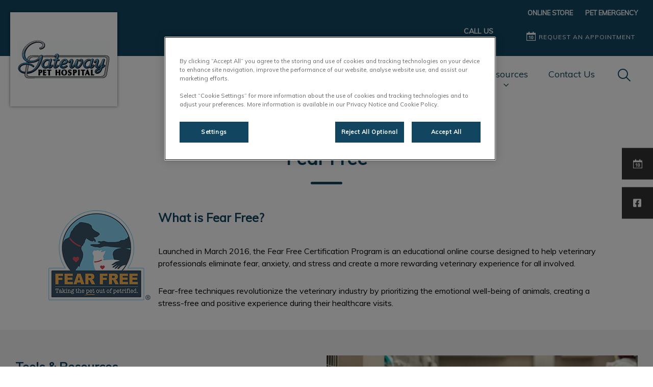

--- FILE ---
content_type: text/html; charset=utf-8
request_url: https://www.gatewaypethospital.com/en-ca/fear-free
body_size: 8370
content:
<!DOCTYPE html>
<html lang="en-CA">
<head id="head"><!-- OneTrust Cookies Consent Notice start for gatewaypethospital.com -->
<script type="text/javascript" src="https://cdn.cookielaw.org/consent/01991a8b-b1e6-77bb-afd5-f34184f47b8f/OtAutoBlock.js"></script>
<script src="https://cdn.cookielaw.org/scripttemplates/otSDKStub.js" type="text/javascript" charset="UTF-8" data-domain-script="01991a8b-b1e6-77bb-afd5-f34184f47b8f"></script>
<script type="text/javascript">
function OptanonWrapper() { }
</script>
<!-- OneTrust Cookies Consent Notice end for gatewaypethospital.com --><title>
	Fear Free Certification Program - Gateway Pet Hospital
</title><meta name="description" content="This Certification Program is a course designed to help veterinary professionals eliminate fear, anxiety, and stress and create a more rewarding veterinary experience" /> 
<meta charset="UTF-8" /> 
<meta http-equiv="X-UA-Compatible" content="IE=edge" />
<meta name="viewport" content="width=device-width, initial-scale=1" />
<script type="text/javascript">  var appInsights=window.appInsights||function(config){    function i(config){t[config]=function(){var i=arguments;t.queue.push(function(){t[config].apply(t,i)})}}var t={config:config},u=document,e=window,o="script",s="AuthenticatedUserContext",h="start",c="stop",l="Track",a=l+"Event",v=l+"Page",y=u.createElement(o),r,f;y.src=config.url||"https://az416426.vo.msecnd.net/scripts/a/ai.0.js";u.getElementsByTagName(o)[0].parentNode.appendChild(y);try{t.cookie=u.cookie}catch(p){}for(t.queue=[],t.version="1.0",r=["Event","Exception","Metric","PageView","Trace","Dependency"];r.length;)i("track"+r.pop());return i("set"+s),i("clear"+s),i(h+a),i(c+a),i(h+v),i(c+v),i("flush"),config.disableExceptionTracking||(r="onerror",i("_"+r),f=e[r],e[r]=function(config,i,u,e,o){var s=f&&f(config,i,u,e,o);return s!==!0&&t["_"+r](config,i,u,e,o),s}),t    }({        instrumentationKey:"3ff17509-daff-493f-9c47-03ce6927cfa2"    });           window.appInsights=appInsights;    appInsights.trackPageView();</script>
<link href="https://weu-az-web-ca-uat-cdn.azureedge.net/mediacontainer/medialibraries/gateway/images/blue_favicon_favicon.svg?ext=.svg" type="image/x-icon" rel="shortcut icon" />
<link href="https://weu-az-web-ca-uat-cdn.azureedge.net/mediacontainer/medialibraries/gateway/images/blue_favicon_favicon.svg?ext=.svg" type="image/x-icon" rel="icon" />
<link rel="canonical" href="https://www.gatewaypethospital.com/en-ca/fear-free" />
<link rel="alternate" href="https://www.gatewaypethospital.com/en-ca/fear-free" hreflang="x-default" />

<!-- Google Tag Manager -->
<script type="text/javascript">(function(w,d,s,l,i){w[l]=w[l]||[];w[l].push({'gtm.start':
new Date().getTime(),event:'gtm.js'});var f=d.getElementsByTagName(s)[0],
j=d.createElement(s),dl=l!='dataLayer'?'&l='+l:'';j.async=true;j.src=
'https://www.googletagmanager.com/gtm.js?id='+i+dl;f.parentNode.insertBefore(j,f);
})(window,document,'script','dataLayer','GTM-TF4K9P8');</script>
<!-- End Google Tag Manager --> 
<meta property="og:site_name" content="www.gatewaypethospital.com" /><meta property="og:type" content="website" /><meta property="og:title" content="Fear Free" /><meta property="og:url" content="https://www.gatewaypethospital.com/en-ca/fear-free" /><meta property="og:image" content="https://WEU-AZ-WEB-UAT-CDNEP.azureedge.net/mediacontainer/medialibraries/centralindependentvetcare/images-national/site-template/hero-placeholder-1920x1080.jpg?ext=.jpg" /><meta property="og:description" content="This Certification Program is a course designed to help veterinary professionals eliminate fear, anxiety, and stress and create a more rewarding veterinary experience" /><meta property="og:image:alt" content="Fear Free" /><meta name="twitter:card" content="summary_large_image" /><meta name="twitter:title" content="Fear Free" /><meta name="twitter:description" content="This Certification Program is a course designed to help veterinary professionals eliminate fear, anxiety, and stress and create a more rewarding veterinary experience" /><meta name="twitter:image" content="https://WEU-AZ-WEB-UAT-CDNEP.azureedge.net/mediacontainer/medialibraries/centralindependentvetcare/images-national/site-template/hero-placeholder-1920x1080.jpg?ext=.jpg" /><meta name="twitter:image:alt" content="Fear Free" /><link href="/practice-variables.aspx" rel="stylesheet" type="text/css"></link><link href="/assets/css/independentvetcare-practices/ivc-theme-1.min.css" rel="stylesheet" type="text/css"></link><link rel="canonical" href="https://www.gatewaypethospital.com/en-ca/fear-free"></link><link rel="alternate" href="https://www.gatewaypethospital.com/en-ca/fear-free" hreflang="x-default"></link><script type="text/javascript">
                    window.dataLayer = window.dataLayer || [];
                    dataLayer.push({
                        'surgery_id': '3309'
                    });
                </script></head>
<body class="LTR Chrome ENCA ContentBody" data-class="basic" data-theme="theme-1">
     <!-- Google Tag Manager (noscript) -->
<noscript><iframe src="https://www.googletagmanager.com/ns.html?id=GTM-TF4K9P8" height="0" width="0" style="display:none;visibility:hidden"></iframe></noscript>
<!-- End Google Tag Manager (noscript) -->
    <form method="post" action="/en-ca/fear-free" id="form">
<div class="aspNetHidden">
<input type="hidden" name="__CMSCsrfToken" id="__CMSCsrfToken" value="UTQkwQX9tgkWS9MClRqBN0tTb1mxoofP85NE+Bdy+X4GHVktMTrP94oBUtYelJJ+blkIHzp98m9xd9uF6vQP2Izr2Co=" />
<input type="hidden" name="__EVENTTARGET" id="__EVENTTARGET" value="" />
<input type="hidden" name="__EVENTARGUMENT" id="__EVENTARGUMENT" value="" />

</div>

<script type="text/javascript">
//<![CDATA[
var theForm = document.forms['form'];
if (!theForm) {
    theForm = document.form;
}
function __doPostBack(eventTarget, eventArgument) {
    if (!theForm.onsubmit || (theForm.onsubmit() != false)) {
        theForm.__EVENTTARGET.value = eventTarget;
        theForm.__EVENTARGUMENT.value = eventArgument;
        theForm.submit();
    }
}
//]]>
</script>


<script src="/WebResource.axd?d=pynGkmcFUV13He1Qd6_TZK8hU_r_sc3DOZ0V1nPCaMa1dxd0Y79A0sbxfQK-b1Um5hfS8A2&amp;t=638901572248157332" type="text/javascript"></script>

<input type="hidden" name="lng" id="lng" value="en-CA" />
<script type="text/javascript">
	//<![CDATA[

function PM_Postback(param) { if (window.top.HideScreenLockWarningAndSync) { window.top.HideScreenLockWarningAndSync(1080); } if(window.CMSContentManager) { CMSContentManager.allowSubmit = true; }; __doPostBack('m$am',param); }
function PM_Callback(param, callback, ctx) { if (window.top.HideScreenLockWarningAndSync) { window.top.HideScreenLockWarningAndSync(1080); }if (window.CMSContentManager) { CMSContentManager.storeContentChangedStatus(); };WebForm_DoCallback('m$am',param,callback,ctx,null,true); }
//]]>
</script>
<script src="/ScriptResource.axd?d=NJmAwtEo3Ipnlaxl6CMhvjPrCgC4Q8QvD3uHTxcm6vMqI9ZuVtJpJm-Pup6cFGx_P4xzNrYG5Hrz-BgKc5G7st5I6voPq7DV87ezapgTafQsbMX2zo7QK_GDXVYjpwd3aiqA-3SCJbvXRCcV_g9gRrSsG5U1&amp;t=5c0e0825" type="text/javascript"></script>
<script src="/ScriptResource.axd?d=dwY9oWetJoJoVpgL6Zq8OJa7Ie0MuBw9U7Yhfzje1iGEYcrInGfvH4q4r4xnFMx-sWvJNzyAp62W-JUgG0XIJUNE6i1P82GFuX6Ks9HQopwT9OpWsMbX0_KFiURVgoOjA1BMsrwtx3zWDNuP9s31N6Yrflw1&amp;t=5c0e0825" type="text/javascript"></script>
<script type="text/javascript">
	//<![CDATA[

var CMS = CMS || {};
CMS.Application = {
  "language": "en",
  "imagesUrl": "/CMSPages/GetResource.ashx?image=%5bImages.zip%5d%2f",
  "isDebuggingEnabled": false,
  "applicationUrl": "/",
  "isDialog": false,
  "isRTL": "false"
};

//]]>
</script>
<div class="aspNetHidden">

	<input type="hidden" name="__VIEWSTATEGENERATOR" id="__VIEWSTATEGENERATOR" value="A5343185" />
	<input type="hidden" name="__SCROLLPOSITIONX" id="__SCROLLPOSITIONX" value="0" />
	<input type="hidden" name="__SCROLLPOSITIONY" id="__SCROLLPOSITIONY" value="0" />
</div>
    <script type="text/javascript">
//<![CDATA[
Sys.WebForms.PageRequestManager._initialize('manScript', 'form', ['tctxM',''], [], [], 90, '');
//]]>
</script>

    <div id="ctxM">

</div>
    

<div class="page-content-container js-page-content-container">
    


<header>
    <div id="mobileStickyNav" class="top-header-wrapper sticky-header">
	
        <div class="top-achor-header-container">
            <div class="top-anchor-header js-top-anchor-header">
                <ul id="pnlAdditionalLinks" class="additional-links">
    
            <li class="additional-link">
                <a href="https://www.myvetstore.ca/gateway" target="_blank">
                    ONLINE STORE
                </a>
            </li>
        
            <li class="additional-link">
                <a href="/en-ca/pet-care/dog-cat-services/emergency-care-for-pets" target="_self">
                    PET EMERGENCY
                </a>
            </li>
        
</ul>
                



            </div>
        </div>

        <div class="top-header">
            <button id="btnOpen" class="mega-nav-mobile-button js-mega-nav-mobile-button" type="button" aria-label="Open menu">
                    <span class="mega-nav-mobile-button-text">Menu</span>
                </button>

            <a id="logoContainer" class="logo-container logo-container-header js-logo-container border-logo mobile-logo-enabled top-links-present" href="/en-ca">
                <div class="logo-wrapper">
                    <img id="headerLogo" class="logo" loading="lazy" src="https://weu-az-web-ca-uat-cdn.azureedge.net/mediacontainer/medialibraries/gateway/images/logo/logo-gateway-colour-png.svg?ext=.svg" alt="Gateway Pet Hospital&#39;s logo" />
                </div>
                <span id="logoAria" class="sr-only">Gateway Pet Hospital&#39;s homepage</span></a>

            <div class="top-header-content-right js-top-header-content-right">
                <div class="header-contact-details-list-wrapper">
                    

                    <ul id="practiceCallUsList" class="header-contact-details-list">
                        <li id="headerContactDetailsContactNumber" class="header-contact-details-list-item">
                            <span id="headerContactNumber" class="header-contact-details-list-item-link number"><span class="header-contact-details-list-item-link contact-number title">Call Us</span>519-653-1003</span>
                        </li>
                        
                        
                    </ul>
                </div>

                

                <ul id="headerListAppointmentItem" class="header-content-list">
                    <li class="header-content-list-item">
                        <a id="headerAppointmentLink" class="header-content-list-item-link appointment-link" href="https://connect.allydvm.com/practice/gateway/appointment_request" target="_blank">REQUEST AN APPOINTMENT</a>
                    </li>
                </ul>
            </div>

            

            <div class="mobile-navigation-icons-right-wrapper">
		
                <button id="contactUsButton" class="mobile-navigation-icon mobile-navigation-icon-right mobile-contact-menu-button-open js-mobile-contact-menu-button-open" aria-label="Open contact us menu">
                    <span id="contactUsText" class="mobile-contact-menu-button-open-text sr-only">Open contact us menu</span>
                </button>
                
                    <button class="mobile-navigation-icon mobile-navigation-search-icon js-mobile-navigation-search-icon" type="button">
                        <span class="sr-only">IvcPractices.HeaderNav.Search.Toggle.Button.Aria</span>
                    </button>
                
            
	</div>
        </div>
    
</div>
</header>

    
    

<div class="nav-header-wrapper no-image">
    <nav class="nav-header desktop">
        
        
	<ul id="HeaderNavigationDesktop" class="CMSListMenuUL">
		<li class="CMSListMenuLI">
			<a class="CMSListMenuLink" href="/en-ca/about-us">About Us</a>
			<ul class="CMSListMenuUL">
				<li class="CMSListMenuLI">
					<a class="CMSListMenuLink" href="/en-ca/about-us/meet-the-team">Meet the Team</a>
				</li>
				<li class="CMSListMenuLI">
					<a class="CMSListMenuLink" href="/en-ca/about-us/careers">Careers</a>
				</li>
				<li class="CMSListMenuLI">
					<a class="CMSListMenuLink" href="/en-ca/about-us/petsimonials">Petsimonials</a>
				</li>
				<li class="CMSListMenuLI">
					<a class="CMSListMenuLink" href="/en-ca/about-us/position-statements">Position Statements</a>
				</li>
				<li class="CMSListMenuLI">
					<a class="CMSListMenuLink" href="/en-ca/about-us/our-core-values">Our Core Values</a>
				</li>
				<li class="CMSListMenuLI">
					<a class="CMSListMenuLink" href="/en-ca/about-us/virtual-tour">Virtual Tour</a>
				</li>

			</ul>
		</li>
		<li class="CMSListMenuLI">
			<a class="CMSListMenuLink" href="/pet-care/dog-cat-services">Pet Care</a>
			<ul class="CMSListMenuUL">
				<li class="CMSListMenuLI">
					<a class="CMSListMenuLink" href="/en-ca/pet-care/dog-cat-services">Dog &amp; Cat Services</a>
				</li>
				<li class="CMSListMenuLI">
					<a class="CMSListMenuLink" href="/healthy-start">Healthy Start for Puppies and Kittens</a>
				</li>
				<li class="CMSListMenuLI">
					<a class="CMSListMenuLink" href="/offers/promos?&amp;id=72250">Senior Wellness Health Checks</a>
				</li>

			</ul>
		</li>
		<li class="CMSListMenuHighlightedLI">
			<a class="CMSListMenuLinkHighlighted" href="/en-ca/fear-free">Fear Free</a>
		</li>
		<li class="CMSListMenuLI">
			<a class="CMSListMenuLink" href="/en-ca/patient-center">Patient Center</a>
			<ul class="CMSListMenuUL">
				<li class="CMSListMenuLI">
					<a class="CMSListMenuLink" onclick="window.open(&#39;https://connect.allydvm.com/pet/gateway/sign_up&#39;);return false;" href="/en-ca/patient-center/new-pet-records-signup">New Pet Records Signup</a>
				</li>
				<li class="CMSListMenuLI">
					<a class="CMSListMenuLink" href="/en-ca/patient-center/pre-appointment-form">Pre-Appointment Form</a>
				</li>
				<li class="CMSListMenuLI">
					<a class="CMSListMenuLink" href="/en-ca/patient-center/feline-grooming-consent-form">Feline Grooming Consent Form</a>
				</li>
				<li class="CMSListMenuLI">
					<a class="CMSListMenuLink" href="/en-ca/patient-center/canine-grooming-consent-form">Canine Grooming Consent Form</a>
				</li>
				<li class="CMSListMenuLI">
					<a class="CMSListMenuLink" href="/en-ca/patient-center/behaviour-consultation-questionnaire">Behaviour Consultation Questionnaire</a>
				</li>
				<li class="CMSListMenuLI">
					<a class="CMSListMenuLink" onclick="window.open(&#39;https://WEU-AZ-WEB-CA-CDN.azureedge.net/mediacontainer/medialibraries/gateway/documents/pdf/pppvd-dishaa-tearpad.pdf&#39;);return false;" href="/en-ca/patient-center/senior-canine-cognitive-assessment">Senior Canine Cognitive Assessment</a>
				</li>
				<li class="CMSListMenuLI">
					<a class="CMSListMenuLink" href="/en-ca/patient-center/senior-health-evaluation-pre-appointment-form">Senior Health Evaluation Pre-appointment Form</a>
				</li>

			</ul>
		</li>
		<li class="CMSListMenuLI">
			<a class="CMSListMenuLink" href="/en-ca/resources">Resources</a>
			<ul class="CMSListMenuUL">
				<li class="CMSListMenuLI">
					<a class="CMSListMenuLink" href="/en-ca/resources/blog">Blog</a>
				</li>
				<li class="CMSListMenuLI">
					<a class="CMSListMenuLink" href="/en-ca/resources/helpful-links">Helpful Links</a>
				</li>
				<li class="CMSListMenuLI">
					<a class="CMSListMenuLink" href="/en-ca/resources/insurance-plans-and-terminology">Understanding Pet Insurance</a>
				</li>
				<li class="CMSListMenuLI">
					<a class="CMSListMenuLink" href="/en-ca/resources/pet-health-articles">Pet Health Articles</a>
				</li>
				<li class="CMSListMenuLI">
					<a class="CMSListMenuLink" href="/en-ca/resources/pet-of-the-month">Social Media Monthly Feature</a>
				</li>

			</ul>
		</li>
		<li class="CMSListMenuLI">
			<a class="CMSListMenuLink" href="/en-ca/contact-us">Contact Us</a>
		</li>

	</ul>


        
            <button class="nav-header-search-wrapper js-nav-header-search-wrapper" aria-expanded="false" type="button">
                <span class="sr-only">IvcPractices.HeaderNav.Search.Toggle.Button.Aria</span>
            </button>
        
    </nav>

    <form></form>
    <div id="pnlNavigationSearch" class="nav-header-search-form-overlay-wrapper js-nav-header-search-form-overlay-wrapper">
	
    <div class="nav-header-search-container js-nav-header-search-container">
        <div class="nav-header-search-form-wrapper section-inner">
            <div class="nav-header-search-form-label" role="search" aria-label="IvcPractices.HeaderNav.Search.Aria">
                <form action="/en-ca/search-results" method="get" role="search" class="nav-header-search-form">
                    <label class="sr-only" for="nav-header-search-input-id">
                        IvcPractices.HeaderNav.Search.Label
                    </label>
                    <input id="nav-header-search-input-id" class="nav-header-search-input js-nav-header-search-input" name="searchText" type="search" autocomplete="off" data-js-placeholder="IvcPractices.HeaderNav.Search.Placeholder" tabindex="-1" />
                    <button class="nav-header-search-button js-nav-header-search-button" type="submit" tabindex="-1">
                        Submit
                    </button>
                </form>
            </div>
        </div>
    </div>
    <div class="nav-header-search-overlay js-nav-header-search-overlay"></div>

</div>
</div>
    <div id="stickySidebar" class="sticky-sidebar js-sticky-sidebar" role="complementary" aria-label="IvcPractices.StickySidebar.Aria.Label">
	
    <a id="stickyAppointmentLink" class="sidebar-sticky-link sidebar-appointment-link" href="https://connect.allydvm.com/practice/gateway/appointment_request" target="_blank">
        <span class="sticky-icon appointment-icon"></span>
        <span id="stickyAppointmentLinkText" class="sticky-label">REQUEST AN APPOINTMENT</span></a>

    <a id="stickyFacebookLink" class="sidebar-sticky-link sidebar-social-link sb-facebook" rel="noopener noreferrer" aria-label="Facebook" href="https://www.facebook.com/GatewayPetHosp/" target="_blank">
        <span class="sticky-icon"></span>
    </a>

    

    

    

    

    

    

    

</div>

    <main>
        


<div class="generic-notice-panel-wrapper">
    
</div>


<section class="generic-hero-banner no-image" data-remove-banner-heading-outline="True">

    

    <div class="generic-banner-content-container">
        <div class="generic-banner-content-overlay">
            <div class="generic-banner-content">
                <h1 class="section-title generic-banner-heading">Fear Free</h1>
                

                
            </div>
        </div>
    </div>

</section>









<div style="text-align:left;"><section id="p_lt_MasterPage_ctl00_p_p_lt_b_pWidget_GenericContentSection_SectionElement" class="generic-page-content spacing-10">
    <div class="section-inner">
        
        
        
        <div id="p_lt_MasterPage_ctl00_p_p_lt_b_pWidget_GenericContentSection_SectionCopy" class="section-copy static"><h2><img alt="" src="https://WEU-AZ-WEB-CA-CDN.azureedge.net/mediacontainer/medialibraries/gateway/images/ff-corporate-logo-200px.png" style="float: left; margin: auto 15px;" />What is Fear Free?</h2>

<p>Launched in March 2016, the Fear Free Certification Program is an educational online course designed to help veterinary professionals eliminate fear, anxiety, and stress and create a more rewarding veterinary experience for all involved.</p>

<p>Fear-free techniques revolutionize the veterinary industry by prioritizing the emotional well-being of animals, creating a stress-free and positive experience during their healthcare visits.</p>
</div>
    </div>
</section><section id="p_lt_MasterPage_ctl00_p_p_lt_b_pWidget_FiftyFiftyContent_FiftyFiftyContainer" class="fiftyfifty-container light-background spacing-50" role="region" aria-labelledby="p_lt_MasterPage_ctl00_p_p_lt_b_pWidget_FiftyFiftyContent_fiftyFiftyHeading">
	<div id="p_lt_MasterPage_ctl00_p_p_lt_b_pWidget_FiftyFiftyContent_FiftyFiftyWrapper" class="fiftyfifty-wrapper fiftyfifty-reverse">
		<div class="fiftyfifty-media-wrapper">
			<div id="p_lt_MasterPage_ctl00_p_p_lt_b_pWidget_FiftyFiftyContent_pnlImage" class="fiftyfifty-image-wrapper">
	
				<img id="p_lt_MasterPage_ctl00_p_p_lt_b_pWidget_FiftyFiftyContent_imgFiftyFifty" class="fiftyfifty-image" loading="lazy" src="https://WEU-AZ-WEB-CA-CDN.azureedge.net/mediacontainer/medialibraries/gateway/images/love-and-cuddles.webp?ext=.webp" />
			
</div>
			
		</div>
		<div class="fiftyfifty-content-wrapper">
			<h2 id="p_lt_MasterPage_ctl00_p_p_lt_b_pWidget_FiftyFiftyContent_fiftyFiftyHeading" class="fiftyfifty-heading">Tools &amp; Resources</h2>
			<div id="p_lt_MasterPage_ctl00_p_p_lt_b_pWidget_FiftyFiftyContent_pnlCopy" class="fiftyfifty-copy fiftyfifty-tick-marks">
	
				<p>We are happy to provide our clients with tips, tools, and information on Fear Free and making each trip to the veterinarian as stress-free as possible.</p>

<p>&nbsp;</p>

<p>Check out the links and posts below!</p>

<p>&nbsp;</p>

<ul>
	<li><a href="/getmedia/fa69ac38-6ccb-4d93-bf55-a4a47b67c444/Preparing-for-the-visit.pdf;.aspx" target="_blank">How to prepare your pet for the veterinary visit</a></li>
	<li><a href="/getmedia/c7e844c5-2ba8-4096-a5a9-7f3dd81b6373/How-to-Make-the-Trip-to-the-Vet-Hospital-Fear-Free.pdf;.aspx" target="_blank">How to make the trip to the vet Fear Free</a></li>
	<li><a href="/getmedia/07b7bc23-ea16-4ba1-954d-840fdca011b3/Trimming-Away-the-Terror-compressed.pdf;.aspx" target="_blank">Fear Free Nail Trims (trimming away the terror)</a></li>
	<li><a href="/getmedia/a2c1899d-84f6-4dd9-9384-e403e4d3cf4e/Separation-Anxiety.pdf;.aspx" target="_blank">Separation Anxiety</a></li>
	<li><a href="/getmedia/c715b25a-8fb9-4fef-a133-e23a4fd54d36/Muzzle-Training.pdf;.aspx" target="_blank">Muzzle Training</a></li>
	<li><a href="/getmedia/ab988fff-e541-4d5b-b810-e8e752390b53/GPH-Behaviour-Consultations-Introduction.pdf;.aspx" target="_blank">Gateway Behavioural Consultations (Introductions)</a></li>
	<li><a href="https://www.fearfreehappyhomes.com/" target="_blank">Fear Free Website</a></li>
</ul>

			
</div>
			
		</div>
	</div>
</section><section id="p_lt_MasterPage_ctl00_p_p_lt_b_pWidget_TilePromo1_promoTileSection" class="promo-tile-section spacing-50 text-align-left" aria-labelledby="p_lt_MasterPage_ctl00_p_p_lt_b_pWidget_TilePromo1_promoTileSectionTitle">
        <div class="section-inner">
            <h2 id="p_lt_MasterPage_ctl00_p_p_lt_b_pWidget_TilePromo1_promoTileSectionTitle" class="section-title">Our Fear Free Blogs</h2>

            <div class="promo-tile-wrapper two-promo-tile">

                <div id="p_lt_MasterPage_ctl00_p_p_lt_b_pWidget_TilePromo1_pnlPromoTile1Panel" class="promo-tile-container">
	
                    <div id="p_lt_MasterPage_ctl00_p_p_lt_b_pWidget_TilePromo1_promoTileSubContainer1" class="promo-tile-subcontainer light-background">
                        <div class="promo-tile-inner">
                            <div id="p_lt_MasterPage_ctl00_p_p_lt_b_pWidget_TilePromo1_PromoTile1Image" class="promo-tile-img" data-background-image="url(&#39;https://WEU-AZ-WEB-CA-CDN.azureedge.net/mediacontainer/medialibraries/centralindependentvetcare/images-canada/promo-tiles/cat-lying-down-610.webp?ext=.webp&#39;)"></div>
                            <div class="promo-tile-content">
                                <h3 id="p_lt_MasterPage_ctl00_p_p_lt_b_pWidget_TilePromo1_promoTile1Heading" class="promo-tile-heading">Stress-Free Veterinary Visit</h3>
                                <a id="p_lt_MasterPage_ctl00_p_p_lt_b_pWidget_TilePromo1_pnlPromoTile1Link" class="promo-tile-link" aria-label="Read more about Stress-Free Veterinary Visit" href="fear-free/stress-free-veterinary-visit" target="_self">Stress-Free Veterinary Visit</a>

                                <div id="p_lt_MasterPage_ctl00_p_p_lt_b_pWidget_TilePromo1_promoTile1Summary" class="promo-tile-summary"><p>Read about why every pet deserves a stress-free veterinary visit.</p>
</div>

                                <p id="p_lt_MasterPage_ctl00_p_p_lt_b_pWidget_TilePromo1_promoTile1LinkLabel" class="promo-tile-link-label">Read More</p>
                            </div>
                        </div>
                    </div>
                
</div>

                <div id="p_lt_MasterPage_ctl00_p_p_lt_b_pWidget_TilePromo1_pnlPromoTile2Panel" class="promo-tile-container">
	
                    <div id="p_lt_MasterPage_ctl00_p_p_lt_b_pWidget_TilePromo1_promoTileSubContainer2" class="promo-tile-subcontainer light-background">
                        <a id="p_lt_MasterPage_ctl00_p_p_lt_b_pWidget_TilePromo1_pnlPromoTile2Link" class="promo-tile-link" aria-label="Read more about Fear Free Moment with Vanessa" href="fear-free/fear-free-moment-with-vanessa" target="_self"><p id="p_lt_MasterPage_ctl00_p_p_lt_b_pWidget_TilePromo1_PromoTile2LinkText" class="sr-only">Fear Free Moment with Vanessa</p></a>
                        <div class="promo-tile-inner">
                            <div id="p_lt_MasterPage_ctl00_p_p_lt_b_pWidget_TilePromo1_PromoTile2Image" class="promo-tile-img" data-background-image="url(&#39;https://WEU-AZ-WEB-CA-CDN.azureedge.net/mediacontainer/medialibraries/gateway/images/fear-free-moment-vanessa.webp?ext=.webp&#39;)"></div>
                            <div class="promo-tile-content">
                                <h3 id="p_lt_MasterPage_ctl00_p_p_lt_b_pWidget_TilePromo1_promoTile2Heading" class="promo-tile-heading">Fear Free Moment with Vanessa</h3>

                                <div id="p_lt_MasterPage_ctl00_p_p_lt_b_pWidget_TilePromo1_promoTile2Summary" class="promo-tile-summary"><p>What is Fear Free? How does your pet feel about going to the vet?</p>
</div>

                                <p id="p_lt_MasterPage_ctl00_p_p_lt_b_pWidget_TilePromo1_promoTile2LinkLabel" class="promo-tile-link-label">Read More</p>
                            </div>
                        </div>
                    </div>
                
</div>

                
            </div>
        </div>
    </section></div>
    </main>
    
    

<footer>
    <div class="footer-wrapper">
        <div class="link-container">
          <div class="column-1-container">
              <h3 class="footer-column-1-links-heading">Explore</h3>
              <div class="footer-column-1-links-container">
                  <a class="footer-text-link" href="/en-ca/about-us">About Us</a><a class="footer-text-link" href="/pet-care/dog-cat-services">Pet Care</a><a class="footer-text-link" href="/en-ca/fear-free">Fear Free</a><a class="footer-text-link" href="/en-ca/patient-center">Patient Center</a><a class="footer-text-link" href="/en-ca/resources">Resources</a><a class="footer-text-link" href="/en-ca/contact-us">Contact Us</a>
              </div>
          </div>

          <div class="column-2-container">
              <h3 class="footer-column-2-links-heading">Respecting your privacy</h3>
              <div class="footer-column-2-links-container">
                  <a class="footer-text-link" href="/en-ca/cookie-policy">Cookie Policy</a><a class="footer-text-link" href="/en-ca/privacy-notice">Privacy Policy</a>
              </div>
          </div>

          <div class="column-3-container">
              <h3 id="FooterColumn3Heading" class="footer-column-3-links-heading">Gateway Pet Hospital</h3>
              <div id="FooterSocialMediaLinksContainer" class="footer-social-media-links-container">
    <a href="https://www.facebook.com/GatewayPetHosp/" id="FooterFacebookLink" class="footer-social-media-link facebook" target="_blank" rel="noopener noreferrer" aria-label="Facebook"></a>
    
    
    
    
    
    
    
</div>

              
          </div>
        </div>

        <hr />
        <div class="footer-registration-details-container">
            <p id="CompanyRegistrationCopyright" class="footer-registration-detail">Copyright &copy 2026 Gateway Pet Hospital</p>
            <div class="footer-registration-detail-wrapper">
                <p id="CompanyRegistrationName" class="footer-registration-detail"><span class="footer-registration-detail-label">Company's registered name: </span>Gateway Pet Hospital</p>
                <p id="CompanyRegistrationNumber" class="footer-registration-detail"><span class="footer-registration-detail-label">| </span></p>
                <p id="CompanyRegistrationAddress" class="footer-registration-detail"><span class="footer-registration-detail-label">Registered Address: </span>5-4391 King St E, Kitchener ON N2P 2G1</p>
            </div>
        </div>

        <p id="CompanyRegistrationFCA" class="footer-FCA-details"></p>
    </div>
</footer>



</div>



<nav class="nav-header mobile js-nav-header-mobile">
    <div class="nav-mobile-controls">
        <div class="nav-mobile-back-button js-nav-mobile-back-button hidden">
            <button id="btnBack" class="nav-mobile-back js-nav-mobile-back" aria-label="Go back to level one">
                Back
            </button>
        </div>
        <button id="btnClose" class="close-mega-nav-mobile js-close-mega-nav-mobile" aria-label="Close mobile menu"></button>
    </div>

    <div class="js-nav-mobile-menu">
        <div class="nav-mobile-title-container js-nav-mobile-title-container">
            <p id="NavMobileTitle" class="nav-mobile-title">Menu</p>
        </div>

        




        
	<ul id="HeaderNavigationMobile" class="CMSListMenuUL">
		<li class="CMSListMenuLI">
			<a class="CMSListMenuLink" href="/en-ca/about-us">About Us</a>
			<ul class="CMSListMenuUL">
				<li class="CMSListMenuLI">
					<a class="CMSListMenuLink" href="/en-ca/about-us/meet-the-team">Meet the Team</a>
				</li>
				<li class="CMSListMenuLI">
					<a class="CMSListMenuLink" href="/en-ca/about-us/careers">Careers</a>
				</li>
				<li class="CMSListMenuLI">
					<a class="CMSListMenuLink" href="/en-ca/about-us/petsimonials">Petsimonials</a>
				</li>
				<li class="CMSListMenuLI">
					<a class="CMSListMenuLink" href="/en-ca/about-us/position-statements">Position Statements</a>
				</li>
				<li class="CMSListMenuLI">
					<a class="CMSListMenuLink" href="/en-ca/about-us/our-core-values">Our Core Values</a>
				</li>
				<li class="CMSListMenuLI">
					<a class="CMSListMenuLink" href="/en-ca/about-us/virtual-tour">Virtual Tour</a>
				</li>

			</ul>
		</li>
		<li class="CMSListMenuLI">
			<a class="CMSListMenuLink" href="/pet-care/dog-cat-services">Pet Care</a>
			<ul class="CMSListMenuUL">
				<li class="CMSListMenuLI">
					<a class="CMSListMenuLink" href="/en-ca/pet-care/dog-cat-services">Dog &amp; Cat Services</a>
				</li>
				<li class="CMSListMenuLI">
					<a class="CMSListMenuLink" href="/healthy-start">Healthy Start for Puppies and Kittens</a>
				</li>
				<li class="CMSListMenuLI">
					<a class="CMSListMenuLink" href="/offers/promos?&amp;id=72250">Senior Wellness Health Checks</a>
				</li>

			</ul>
		</li>
		<li class="CMSListMenuHighlightedLI">
			<a class="CMSListMenuLinkHighlighted" href="/en-ca/fear-free">Fear Free</a>
		</li>
		<li class="CMSListMenuLI">
			<a class="CMSListMenuLink" href="/en-ca/patient-center">Patient Center</a>
			<ul class="CMSListMenuUL">
				<li class="CMSListMenuLI">
					<a class="CMSListMenuLink" onclick="window.open(&#39;https://connect.allydvm.com/pet/gateway/sign_up&#39;);return false;" href="/en-ca/patient-center/new-pet-records-signup">New Pet Records Signup</a>
				</li>
				<li class="CMSListMenuLI">
					<a class="CMSListMenuLink" href="/en-ca/patient-center/pre-appointment-form">Pre-Appointment Form</a>
				</li>
				<li class="CMSListMenuLI">
					<a class="CMSListMenuLink" href="/en-ca/patient-center/feline-grooming-consent-form">Feline Grooming Consent Form</a>
				</li>
				<li class="CMSListMenuLI">
					<a class="CMSListMenuLink" href="/en-ca/patient-center/canine-grooming-consent-form">Canine Grooming Consent Form</a>
				</li>
				<li class="CMSListMenuLI">
					<a class="CMSListMenuLink" href="/en-ca/patient-center/behaviour-consultation-questionnaire">Behaviour Consultation Questionnaire</a>
				</li>
				<li class="CMSListMenuLI">
					<a class="CMSListMenuLink" onclick="window.open(&#39;https://WEU-AZ-WEB-CA-CDN.azureedge.net/mediacontainer/medialibraries/gateway/documents/pdf/pppvd-dishaa-tearpad.pdf&#39;);return false;" href="/en-ca/patient-center/senior-canine-cognitive-assessment">Senior Canine Cognitive Assessment</a>
				</li>
				<li class="CMSListMenuLI">
					<a class="CMSListMenuLink" href="/en-ca/patient-center/senior-health-evaluation-pre-appointment-form">Senior Health Evaluation Pre-appointment Form</a>
				</li>

			</ul>
		</li>
		<li class="CMSListMenuLI">
			<a class="CMSListMenuLink" href="/en-ca/resources">Resources</a>
			<ul class="CMSListMenuUL">
				<li class="CMSListMenuLI">
					<a class="CMSListMenuLink" href="/en-ca/resources/blog">Blog</a>
				</li>
				<li class="CMSListMenuLI">
					<a class="CMSListMenuLink" href="/en-ca/resources/helpful-links">Helpful Links</a>
				</li>
				<li class="CMSListMenuLI">
					<a class="CMSListMenuLink" href="/en-ca/resources/insurance-plans-and-terminology">Understanding Pet Insurance</a>
				</li>
				<li class="CMSListMenuLI">
					<a class="CMSListMenuLink" href="/en-ca/resources/pet-health-articles">Pet Health Articles</a>
				</li>
				<li class="CMSListMenuLI">
					<a class="CMSListMenuLink" href="/en-ca/resources/pet-of-the-month">Social Media Monthly Feature</a>
				</li>

			</ul>
		</li>
		<li class="CMSListMenuLI">
			<a class="CMSListMenuLink" href="/en-ca/contact-us">Contact Us</a>
		</li>

	</ul>


    </div>

    

    

    <ul id="MobileListAppointment" class="nav-contact-mobile-content-link-list">
    <li class="nav-contact-mobile-content-link-list-item" id="MobileListUserItem">
        <div id="pnlAccountManagementNavigationContainer">
	
    <div id="account-managment-navigation-0cc0d051-34f7-4c02-8844-143023ffabee" class="account-management-navigation-container"></div>

</div>

<script type="text/javascript">
      (function () {
        const componentData = {
          allowDigitalAccounts: false,
          signInPageURL: 'https://app.myfamilyvets.com/login',
          siteId: '3309',
          signInPageTarget:  '',
          accountOverviewPageURL: '/account-overview',
          navigationSignInLabel: 'Sign in',
          navigationAccountOverviewLabel: 'Account Overview',
          signOutLabel: 'Sign out',
          signOutAriaLabel: 'Sign out',
          navigationAccountDetailsLabel: 'My Account',
          navigationAccountDetailsAriaLabel: 'My Account',
          linkClass: 'nav-contact-mobile-content-link user-link',
      }
      window.AppData = window.AppData || [],
      window.AppData.push({appName: 'AccountManagementNavigationContainer', root: 'account-managment-navigation-0cc0d051-34f7-4c02-8844-143023ffabee', data: componentData})
      }())</script>
    </li>
    <li class="nav-contact-mobile-content-link-list-item" id="MobileListAppointmentItem">
        <a id="p_lt_MasterPage_MobileNavigation_AdditionalLink_MobileAppointmentLink" class="nav-contact-mobile-content-link nav-contact-mobile-content-link-appointment" href="https://connect.allydvm.com/practice/gateway/appointment_request" target="_blank">REQUEST AN APPOINTMENT</a>
    </li>
</ul>


    

    <ul id="pnlAdditionalLinks" class="additional-links">
    
            <li class="additional-link">
                <a href="https://www.myvetstore.ca/gateway" target="_blank">
                    ONLINE STORE
                </a>
            </li>
        
            <li class="additional-link">
                <a href="/en-ca/pet-care/dog-cat-services/emergency-care-for-pets" target="_self">
                    PET EMERGENCY
                </a>
            </li>
        
</ul>

</nav>
<aside id="MobileContactSide" class="mobile-contact-side">
    <div class="mobile-contact-side-controls">
        <button id="MobileSideButtonClose" class="mobile-contact-menu-button-close js-mobile-contact-menu-button-close" aria-label="Close contact us menu"></button>
    </div>

    

<div class="mobile-contact-title-container">
    <h2 id="ContactSideMenuTitle" class="mobile-contact-side-menu-title">Call Us</h2>
</div>

<ul class="mobile-contact-side-list">
    

    

    <li id="MobileContactSideContactNumberItem" class="mobile-contact-side-list-item">
        <a href="tel:519-653-1003" id="MobileContactSideContactNumber" class="mobile-contact-side-list-item-link contact-number">Call Us</a>
    </li>

    

    
</ul>

    <ul id="MobileListAppointment" class="nav-contact-mobile-content-link-list">
    <li class="nav-contact-mobile-content-link-list-item" id="MobileListUserItem">
        <div id="pnlAccountManagementNavigationContainer">
	
    <div id="account-managment-navigation-13e84c14-4c46-4326-a008-2a03c9d6c9ab" class="account-management-navigation-container"></div>

</div>

<script type="text/javascript">
      (function () {
        const componentData = {
          allowDigitalAccounts: false,
          signInPageURL: 'https://app.myfamilyvets.com/login',
          siteId: '3309',
          signInPageTarget:  '',
          accountOverviewPageURL: '/account-overview',
          navigationSignInLabel: 'Sign in',
          navigationAccountOverviewLabel: 'Account Overview',
          signOutLabel: 'Sign out',
          signOutAriaLabel: 'Sign out',
          navigationAccountDetailsLabel: 'My Account',
          navigationAccountDetailsAriaLabel: 'My Account',
          linkClass: 'nav-contact-mobile-content-link user-link',
      }
      window.AppData = window.AppData || [],
      window.AppData.push({appName: 'AccountManagementNavigationContainer', root: 'account-managment-navigation-13e84c14-4c46-4326-a008-2a03c9d6c9ab', data: componentData})
      }())</script>
    </li>
    <li class="nav-contact-mobile-content-link-list-item" id="MobileListAppointmentItem">
        <a id="p_lt_MasterPage_MobileContactSide_AdditionalLink_MobileAppointmentLink" class="nav-contact-mobile-content-link nav-contact-mobile-content-link-appointment" href="https://connect.allydvm.com/practice/gateway/appointment_request" target="_blank">REQUEST AN APPOINTMENT</a>
    </li>
</ul>

</aside>



<script type="text/javascript" src="/assets/js/independentvetcare-practices/independentvetcare-practices.min.js"></script>
<script type="text/javascript" src="/assets/js/independentvetcare-practices/ivc-noticeMessage.min.js"></script>


<script type="text/javascript" src="/assets/js/independentvetcare-practices/ivc-oneTrust-overwrite.min.js"></script>
                                              <script type="text/javascript">window.captureOneTrustClick('CF7L68cTIu4y5U5TQHTi(');</script>
            

<link rel="stylesheet" type="text/css" href="/assets/css/independentvetcare-practices/ivc-oneTrust-overwrite.min.css" />

<script type="text/javascript">
    new IndependentVetcarePractices();
    new IndependentVetcarePracticesNoticeMessage();
</script>

    
    

<script type="text/javascript">
//<![CDATA[

var callBackFrameUrl='/WebResource.axd?d=beToSAE3vdsL1QUQUxjWdaKjeJziRHeAuN4BGv-FeNxBpKj-_dQd8loZ5_luk0GMYNPjBQ2&t=638901572248157332';
WebForm_InitCallback();
theForm.oldSubmit = theForm.submit;
theForm.submit = WebForm_SaveScrollPositionSubmit;

theForm.oldOnSubmit = theForm.onsubmit;
theForm.onsubmit = WebForm_SaveScrollPositionOnSubmit;
//]]>
</script>
  <input type="hidden" name="__VIEWSTATE" id="__VIEWSTATE" value="pr8Tt0B07ZjEeivIqezG2FjnT7Prw0LidwZID2dHxwnuemXxzP8a/9x7pgnR/C+pNL/FQG8O4gfPEmq0Zkzhz2qFSQC1n/uhlTpfrZniFuY7pv0fkyBY8HTEfeW0YxMK1hJglZ0SSXq/SrJ4ie7rpqePxz2wk4EL2DxbDK3XsMN2eVpsEYM5zNG/2aiT2kP8JDn+8apuqtv1pdeXZsq9TM3856HsC47Ofpy/VooKQDUrqbN239Eoa8Zacq7Zo35fvXeEjxg5qCachwuCZrCyzOrw6I6lNAkKfHG6XeakDBgsUC7e" />
  <script type="text/javascript">
      //<![CDATA[
      if (window.WebForm_InitCallback) {
        __theFormPostData = '';
        __theFormPostCollection = new Array();
        window.WebForm_InitCallback();
      }
      //]]>
    </script>
  </form>
<script type="text/javascript" src="/_Incapsula_Resource?SWJIYLWA=719d34d31c8e3a6e6fffd425f7e032f3&ns=1&cb=1009320533" async></script></body>
</html>


--- FILE ---
content_type: text/css; charset=utf-8
request_url: https://www.gatewaypethospital.com/practice-variables.aspx
body_size: -1997
content:

            @import url(https://fonts.googleapis.com/css?family=Muli:400);

            :root {
                --primaryColour: 18,70,96;
                --primaryDarkColour: ;
                --primaryTextColour: 255,255,255;
                --secondaryColour: 51,51,51;
                --secondaryTextColour: 255,255,255;
                --tertiaryColour: 191,40,45;
                --tertiaryTextColour: 255,255,255;

                --headerFontFamily: Muli, sans-serif;
                --bodyFontFamily: Muli;

                --globalButtonColour: 51,51,51;
                --globalButtonTextColour: 255,255,255;
                --globalLinkHeadingColour: 18,70,96;
                --globalLinkHeadingTextColour: 255,255,255;
                --heroBannerCTAButtonsColour: 18,70,96;
                --heroBannerCTAButtonsTextColour: 255,255,255;

                --ctaButtonCorners: 0;
                --stickyButtonCorners: 0;
                --headerMobileMenuButtonCorners: 0;
                --petPlanListSelectItemCorners: 0;
                --tileCorners: 0;
                --smallInputCorners: 0;
                --promoTileContentCorners: 0;
                --promoTileImageCorners: 0;
                --promoSingleTileContentCorners: 0;
                --promoSingleTileImageCorners: 0;

                --desktopLogoURL: url('https://weu-az-web-ca-uat-cdn.azureedge.net/mediacontainer/medialibraries/gateway/images/logo/logo-gateway-colour-png.svg?ext=.svg');
                --mobileLogoURL: url('https://weu-az-web-ca-uat-cdn.azureedge.net/mediacontainer/medialibraries/gateway/images/logo/logo-gateway-colour-png.svg?ext=.svg');
            }
        

--- FILE ---
content_type: image/svg+xml
request_url: https://weu-az-web-ca-uat-cdn.azureedge.net/mediacontainer/medialibraries/gateway/images/logo/logo-gateway-colour-png.svg?ext=.svg
body_size: 188562
content:
<?xml version="1.0" standalone="yes"?>
<svg xmlns="http://www.w3.org/2000/svg" width="2565" height="1067">
<path style="fill:#fcfefe; stroke:none;" d="M0 0L0 1067L2565 1067L2565 0L0 0z"/>
<path style="fill:#040608; stroke:none;" d="M244 625C164.249 624.34 75.2217 644.254 28.0787 716C21.2015 726.466 16.0704 738.069 12.3472 750C-15.6234 839.635 73.3551 907.957 151 927.373C164.938 930.859 179.547 934.88 194 935C175.322 994.066 211.041 1053.6 274 1057.91C339.652 1062.41 407.176 1058 473 1058L871 1058L1955 1058L2263 1058L2340 1058C2366.52 1058 2391.14 1058.22 2416 1047.57C2449.04 1033.42 2474.16 1003.09 2484.28 969C2489.89 950.109 2491.16 929.413 2494.41 910C2512.34 803.107 2528.43 695.911 2546.25 589C2554.97 536.685 2572.13 473.512 2518 439.054C2493.59 423.513 2465.76 425 2438 425L2315 425L1818 425L1148 425C1146.99 376.12 1090.04 365.069 1057 390.665C1048.48 397.268 1041.29 404.842 1034.29 413C1031.14 416.662 1027.85 423.346 1022.91 424.682C1013.81 427.143 1001.42 425 992 425L926 425L770 425C744.305 425 717.592 427.128 692 424.941C679.153 423.844 673.717 408.954 659 409.001C651.214 409.026 645.105 411.696 639.001 416.518C635.095 419.604 632.292 424.468 626.985 424.941C608.965 426.55 590.099 425 572 425L460 425C399.709 425 338.335 416.442 292.001 463C283.743 471.298 276.888 480.703 271.309 491C263.757 504.937 260.897 519.626 258 535C209.362 492.509 197.329 428.407 205.87 367C221.912 251.659 313.3 149.925 417 102.309C480.551 73.1276 552.572 55.5165 622 72.8735C658.078 81.8929 694.421 106.135 685.331 149C680.209 173.151 656.929 188.655 635 196.305C624.044 200.126 608.766 199.897 602.367 211.001C590.5 231.591 610.215 260.578 633 258.91C678.835 255.553 735.76 226.909 753.547 183C761.12 164.305 761.366 143.604 757.916 124C755.806 112.012 750.995 100.292 744.575 90C733.998 73.0439 718.286 58.4922 702 47.0363C645.274 7.13293 568.581 3.87781 502 11.8448C383.053 26.078 271.303 95.367 197.2 188C156.494 238.884 125.435 301.475 119.17 367C113.482 426.488 126.338 488.832 164.611 536C179.528 554.384 197.718 571.245 217 585C223.748 589.814 242.34 596.957 245.802 604.213C248.325 609.5 244.246 619.275 244 625z"/>
<path style="fill:#206a95; stroke:none;" d="M524 15L524 16L528 16L524 15z"/>
<path style="fill:#3e9dce; stroke:none;" d="M528 15L528 16L531 16L528 15z"/>
<path style="fill:#bbbcc1; stroke:none;" d="M531 15L532 16L531 15z"/>
<path style="fill:#fcfefe; stroke:none;" d="M529 16L529 21C514.436 21 499.527 20.0714 485 21.0895C479.555 21.4711 472.04 21.7649 471 28C462.989 28 442.897 24.7426 442 36C434.84 36 420.783 33.1797 420 43C413.027 43 400.511 40.8582 399 50C392.601 50 384.649 48.8363 384 57C376.793 57 370.29 56.1426 370 65C363.101 65 355.294 63.1675 355 72C348.524 72 341.626 70.9019 341 79L333 79L333 86C326.113 86 319.284 84.3527 319 93L312 93L312 101C304.976 101 297.294 99.035 297 108L290 108L290 115L282 115L282 122C275.557 122 269.212 121.235 268 129C262.572 129.414 261.171 131.744 261 137C255.348 137.067 253.194 138.1 253 144C247.69 144.174 246.174 145.69 246 151L239 151L239 158L232 158L232 166C226.348 166.067 224.194 167.1 224 173C215.747 173.63 217 180.403 217 187L210 187L210 194L203 194L203 202L195 202L195 216L188 216L188 223L181 223L181 238L174 238L174 252L166 252L166 267L159 267L159 281L152 281L152 303L145 303L145 324L137 324L137 375L145 375L145 346L152 346L152 331L159 331L159 310L166 310L166 288L174 288L174 274L181 274L181 259L188 259L188 245L195 245L195 238L203 238L203 223L210 223L210 216L217 216L217 209L224 209L224 194L232 194L232 187L239 187L239 180L246 180L246 173L253 173L253 166L261 166L261 158L268 158L268 151L275 151L275 144L282 144L282 137L290 137L290 129L297 129L297 122L312 122L312 115L319 115L319 108L333 108L333 101L341 101L341 93L355 93L355 86L370 86L370 79L384 79L384 72L391 72L391 65L413 65L413 57L428 57L428 50L457 50L457 43L478 43L478 36L486 36L486 43L493 43L493 36L587 36L587 43L595 43L595 36L602 36L602 43L645 43L645 50L653 50L653 57L660 57L660 65L667 65L667 57L674 57L674 79L682 79L682 86L689 86L689 101L696 101L696 166L689 166L689 173L682 173L682 180C676.348 180.067 674.194 181.1 674 187L667 187L667 194L660 194L660 202L645 202L645 209L638 209L638 216L645 216L645 209L667 209L667 202L682 202L682 194L689 194L689 187L696 187L696 180L703 180L703 173L711 173L711 158L718 158L718 101L711 101L711 86L703 86L703 79L696 79L696 65L689 65L689 57L696 57C695.826 51.6899 694.31 50.1744 689 50L689 57L682 57L682 43L667 43L667 36L653 36L653 29L631 28L631 23L580 21L580 16C564.056 13.9849 544.855 13.0564 529 16z"/>
<path style="fill:#3e9dce; stroke:none;" d="M576 15L576 16L580 16L576 15z"/>
<path style="fill:#206a95; stroke:none;" d="M580 15L580 16L583 16L580 15M513 16L513 17L516 17L513 16z"/>
<path style="fill:#3e9dce; stroke:none;" d="M516 16L517 17L516 16z"/>
<path style="fill:#bbbcc1; stroke:none;" d="M493 20L493 21L529 21L529 16L493 20M580 16L580 21L609 21C604.392 14.9469 587.146 16.0007 580 16z"/>
<path style="fill:#3e9dce; stroke:none;" d="M590.667 16.3334L591.333 16.6666L590.667 16.3334z"/>
<path style="fill:#206a95; stroke:none;" d="M592.667 16.3334L593.333 16.6666L592.667 16.3334M504 17L504 18L508 18L504 17M599 17L599 18L603 18L599 17M498.667 18.3334L499.333 18.6666L498.667 18.3334z"/>
<path style="fill:#3e9dce; stroke:none;" d="M606 18L607 19L606 18z"/>
<path style="fill:#206a95; stroke:none;" d="M607.667 18.3334L608.333 18.6666L607.667 18.3334M486 20L486 21L494 20L486 20z"/>
<path style="fill:#3e9dce; stroke:none;" d="M609 19L616 21L609 19z"/>
<path style="fill:#206a95; stroke:none;" d="M612.667 19.3334L613.333 19.6666L612.667 19.3334M616 20L616 21L620 21L616 20M479.667 21.3334L480.333 21.6666L479.667 21.3334z"/>
<path style="fill:#bbbcc1; stroke:none;" d="M481 21L482 22L481 21M623 21L624 22L623 21z"/>
<path style="fill:#206a95; stroke:none;" d="M624.667 21.3334L625.333 21.6666L624.667 21.3334M474.667 22.3334L475.333 22.6666L474.667 22.3334z"/>
<path style="fill:#bbbcc1; stroke:none;" d="M476 22L477 23L476 22M628 22L629 23L628 22z"/>
<path style="fill:#206a95; stroke:none;" d="M629 22L630 23L629 22M470 23L471 24L470 23z"/>
<path style="fill:#bbbcc1; stroke:none;" d="M471 23L472 24L471 23M631 23L631 28L638 28L631 23z"/>
<path style="fill:#206a95; stroke:none;" d="M633 23L634 24L633 23M465.667 24.3334L466.333 24.6666L465.667 24.3334z"/>
<path style="fill:#bbbcc1; stroke:none;" d="M464 28L471 28L471 24C467.53 24.2482 465.039 24.4486 464 28z"/>
<path style="fill:#3e9dce; stroke:none;" d="M636 24L637 25L636 24z"/>
<path style="fill:#206a95; stroke:none;" d="M637 24L638 25L637 24M462 25L463 26L462 25z"/>
<path style="fill:#3e9dce; stroke:none;" d="M463 25L457 27L457 28C459.535 27.9896 464.356 28.598 463 25M638 25C638.796 28.7159 641.637 28 645 28L638 25z"/>
<path style="fill:#206a95; stroke:none;" d="M640 25L641 26L640 25M457.667 26.3334L458.333 26.6666L457.667 26.3334M643.667 26.3334L644.333 26.6666L643.667 26.3334M454 27L454 28L457 28L454 27M645.667 27.3334L646.333 27.6666L645.667 27.3334M449 28L450 29L449 28z"/>
<path style="fill:#bbbcc1; stroke:none;" d="M450 28L451 29L450 28z"/>
<path style="fill:#3e9dce; stroke:none;" d="M650 28L651 29L650 28z"/>
<path style="fill:#206a95; stroke:none;" d="M445.667 29.3334L446.333 29.6666L445.667 29.3334M653 29L654 30L653 29M442 30L443 31L442 30z"/>
<path style="fill:#bbbcc1; stroke:none;" d="M443 30L444 31L443 30M653 30L653 36L660 36C659.286 31.683 657.165 30.6693 653 30z"/>
<path style="fill:#206a95; stroke:none;" d="M656 30L657 31L656 30M439 31L440 32L439 31z"/>
<path style="fill:#bbbcc1; stroke:none;" d="M435 36L442 36L442 31L435 36z"/>
<path style="fill:#206a95; stroke:none;" d="M659 31L660 32L659 31M435 32L436 33L435 32z"/>
<path style="fill:#3e9dce; stroke:none;" d="M436 32L437 33L436 32M660 32L660 36L667 36L667 35L660 32z"/>
<path style="fill:#206a95; stroke:none;" d="M661 32L662 33L661 32M427 35L427 36C430.511 36 434.146 36.9872 435 33L427 35M663 33L664 34L663 33M666 34L667 35L666 34M667 35L668 36L667 35M423 36L424 37L423 36z"/>
<path style="fill:#bbbcc1; stroke:none;" d="M424 36L425 37L424 36M478 36L478 43L457 43L457 50L428 50L428 57L413 57L413 65L391 65L391 72L384 72L384 79L370 79L370 86L355 86L355 93L341 93L341 101L333 101L333 108L319 108L319 115L312 115L312 122L297 122L297 129L290 129L290 137L282 137L282 144L275 144L275 151L268 151L268 158L261 158L261 166L253 166L253 173L246 173L246 180L239 180L239 187L232 187L232 194L224 194L224 209L217 209L217 216L210 216L210 223L203 223L203 238L195 238L195 245L188 245L188 259L181 259L181 274L174 274L174 288L166 288L166 310L159 310L159 331L152 331L152 346L145 346L145 375L137 375L137 339L130 339L130 425L137 425L137 454L145 454L145 469L152 469L152 476L159 476L159 483L166 483L166 490L174 490L174 476L166 476L166 447L159 447L159 360L166 360L166 331L174 331L174 324L181 324L181 295L188 295L188 288L195 288L195 281L203 281L203 274L210 274L210 259L217 259L217 245L224 245L224 230L232 230L232 223L239 223L239 216L246 216L246 209L253 209L253 194L261 194L261 187L268 187L268 180L275 180L275 173L282 173L282 166L290 166L290 158L297 158L297 151L304 151L304 144L312 144L312 137L326 137L326 129L333 129L333 122L341 122L341 115L355 115L355 108L362 108L362 101L377 101L377 93L391 93L391 86L406 86L406 79L420 79L420 72L435 72L435 65L457 65L457 57L486 57L486 50L522 50L522 43L580 43L580 50L624 50L624 57L645 57L645 65L653 65L653 72L667 72L667 79L674 79L674 86L682 86L682 93L689 93L689 86L682 86L682 79L674 79L674 57L667 57L667 65L660 65L660 57L653 57L653 50L645 50L645 43L602 43L602 36L595 36L595 43L587 43L587 36L493 36L493 43L486 43L486 36L478 36M667 36L667 43L674 43C673.626 38.1615 671.78 36.5387 667 36z"/>
<path style="fill:#206a95; stroke:none;" d="M420 37L421 38L420 37z"/>
<path style="fill:#bbbcc1; stroke:none;" d="M421 37L422 38L421 37z"/>
<path style="fill:#206a95; stroke:none;" d="M673 37L674 38L673 37M417 38L418 39L417 38z"/>
<path style="fill:#3e9dce; stroke:none;" d="M418 38L419 39L418 38z"/>
<path style="fill:#bbbcc1; stroke:none;" d="M419 38L413 43L420 43L419 38z"/>
<path style="fill:#3e9dce; stroke:none;" d="M674 38L674 43L682 43L682 42L674 38M415 39L416 40L415 39z"/>
<path style="fill:#206a95; stroke:none;" d="M412 40L407 42L407 43C409.499 42.9586 413.235 43.2754 412 40M404 43L405 44L404 43z"/>
<path style="fill:#3e9dce; stroke:none;" d="M522 43L522 50L580 50L580 43L522 43z"/>
<path style="fill:#bbbcc1; stroke:none;" d="M682 43L682 57L689 57C689 50.1199 689.499 45.254 682 43z"/>
<path style="fill:#3e9dce; stroke:none;" d="M684 43L685 44L684 43z"/>
<path style="fill:#206a95; stroke:none;" d="M401 44L402 45L401 44z"/>
<path style="fill:#bbbcc1; stroke:none;" d="M402 44L403 45L402 44z"/>
<path style="fill:#206a95; stroke:none;" d="M686 44L687 45L686 44z"/>
<path style="fill:#3e9dce; stroke:none;" d="M399 45L400 46L399 45z"/>
<path style="fill:#206a95; stroke:none;" d="M688 45L689 46L688 45M396 46L397 47L396 46z"/>
<path style="fill:#3e9dce; stroke:none;" d="M391 49L391 50L399 50L399 46L391 49z"/>
<path style="fill:#206a95; stroke:none;" d="M689 46L689 50L695 50L695 49L689 46M394 47L395 48L394 47M392 48L393 49L392 48M390 49L391 50L390 49z"/>
<path style="fill:#bbbcc1; stroke:none;" d="M387 50L388 51L387 50z"/>
<path style="fill:#206a95; stroke:none;" d="M486 50L486 57L500 57L500 50L486 50M609 50L609 57L616 57L616 50L609 50z"/>
<path style="fill:#3e9dce; stroke:none;" d="M616 50L616 57L624 57L624 50L616 50z"/>
<path style="fill:#bbbcc1; stroke:none;" d="M695 50L696 51L695 50z"/>
<path style="fill:#206a95; stroke:none;" d="M384 51L385 52L384 51z"/>
<path style="fill:#bbbcc1; stroke:none;" d="M385 51L386 52L385 51M696 51L696 57L689 57L689 65L696 65L696 79L703 79L703 86L711 86L711 101L718 101L718 158L711 158L711 173L703 173L703 180L696 180L696 187L689 187L689 194L682 194L682 202L667 202L667 209L645 209L645 216L638 216L638 209L645 209L645 202L660 202L660 194L667 194L667 188C661.857 189.831 646.514 196.802 645 202L631 204L631 209L624 209L624 223L616 223L616 209C606.303 210.98 609 222.269 609 230L616 230L616 238L624 238L624 230L660 230L660 223L682 223L682 216L696 216L696 209L703 209L703 202L711 202L711 194L718 194L718 187L725 187L725 180L732 180L732 166L740 166L740 117C740 109.788 741.179 101.305 732 101C732 94.101 733.832 86.2938 725 86C724.958 71.3526 707.937 57.8674 696 51z"/>
<path style="fill:#206a95; stroke:none;" d="M697 51L698 52L697 51M382 52L383 53L382 52z"/>
<path style="fill:#bbbcc1; stroke:none;" d="M383 52L377 57L384 57L383 52z"/>
<path style="fill:#206a95; stroke:none;" d="M698 52L699 53L698 52M380 53L381 54L380 53M378 54L379 55L378 54M701 54L702 55L701 54M376 55L374 56L374 57L376 55M702 55L703 56L702 55M371 57L372 58L371 57z"/>
<path style="fill:#bbbcc1; stroke:none;" d="M372 57L373 58L372 57z"/>
<path style="fill:#3e9dce; stroke:none;" d="M457 57L457 65L464 65L464 57L457 57z"/>
<path style="fill:#206a95; stroke:none;" d="M464 57L464 65C469.143 63.8649 470.825 62.3386 471 57L464 57M631 57C631.172 62.254 632.769 64.1592 638 65L638 57L631 57z"/>
<path style="fill:#3e9dce; stroke:none;" d="M638 57L638 65L645 65L645 57L638 57z"/>
<path style="fill:#206a95; stroke:none;" d="M705 57L706 58L705 57M369 58L370 59L369 58z"/>
<path style="fill:#bbbcc1; stroke:none;" d="M370 58L371 59L370 58z"/>
<path style="fill:#206a95; stroke:none;" d="M706 58L707 59L706 58M367 59L368 60L367 59z"/>
<path style="fill:#bbbcc1; stroke:none;" d="M362 65L370 65L370 59L362 65z"/>
<path style="fill:#3e9dce; stroke:none;" d="M707 59L708 60L707 59z"/>
<path style="fill:#206a95; stroke:none;" d="M365 60L366 61L365 60M363 61L364 62L363 61M358 64L358 65L362 63L358 64M711 63L711 65L713 65L711 63M355 65L356 66L355 65z"/>
<path style="fill:#bbbcc1; stroke:none;" d="M356 65L357 66L356 65z"/>
<path style="fill:#3e9dce; stroke:none;" d="M435 65L435 72L442 72L442 65L435 65z"/>
<path style="fill:#206a95; stroke:none;" d="M442 65L442 72C446.678 71.248 448.625 69.8286 449 65L442 65z"/>
<path style="fill:#3e9dce; stroke:none;" d="M354 66L355 67L354 66M352 67L353 68L352 67z"/>
<path style="fill:#bbbcc1; stroke:none;" d="M348 72L355 72L355 67L348 72z"/>
<path style="fill:#206a95; stroke:none;" d="M350 68L351 69L350 68M348 69L349 70L348 69M347 70L345 71L345 72L347 70z"/>
<path style="fill:#bbbcc1; stroke:none;" d="M343 72L344 73L343 72z"/>
<path style="fill:#206a95; stroke:none;" d="M420 72L420 79C425.652 78.933 427.806 77.8996 428 72L420 72M660 72C660.174 77.3102 661.69 78.8256 667 79L667 72L660 72z"/>
<path style="fill:#3e9dce; stroke:none;" d="M720 72L721 73L720 72z"/>
<path style="fill:#bbbcc1; stroke:none;" d="M341 73L342 74L341 73z"/>
<path style="fill:#3e9dce; stroke:none;" d="M721 73L722 74L721 73z"/>
<path style="fill:#206a95; stroke:none;" d="M339 74L340 75L339 74z"/>
<path style="fill:#3e9dce; stroke:none;" d="M340 74L333 78L333 79L341 79L340 74z"/>
<path style="fill:#206a95; stroke:none;" d="M722 74L723 75L722 74M336 76L337 77L336 76M334 77L335 78L334 77z"/>
<path style="fill:#3e9dce; stroke:none;" d="M724 77L725 78L724 77z"/>
<path style="fill:#bbbcc1; stroke:none;" d="M326 86L333 86L333 79C329.137 80.4338 326.722 81.791 326 86z"/>
<path style="fill:#206a95; stroke:none;" d="M406 79L406 86C411.204 85.7117 412.826 84.2227 413 79L406 79M667 79C668.105 86.158 674.782 92.4559 682 93L682 86L674 86L674 79L667 79z"/>
<path style="fill:#3e9dce; stroke:none;" d="M725 79L725 86L730 86L725 79M329 80L330 81L329 80z"/>
<path style="fill:#206a95; stroke:none;" d="M726 80L727 81L726 80M327 81L328 82L327 81M727 81L728 82L727 81M325 83L321 85L321 86C323.45 85.8795 326.095 85.905 325 83M729 84L730 85L729 84M319 86L320 87L319 86M391 86L391 93C396.144 92.7174 398.588 91.3316 399 86L391 86z"/>
<path style="fill:#3e9dce; stroke:none;" d="M318 87L319 88L318 87z"/>
<path style="fill:#206a95; stroke:none;" d="M731 87L732 88L731 87M316 88L317 89L316 88z"/>
<path style="fill:#bbbcc1; stroke:none;" d="M312 93L319 93L319 88L312 93z"/>
<path style="fill:#3e9dce; stroke:none;" d="M315 89L316 90L315 89z"/>
<path style="fill:#206a95; stroke:none;" d="M313 90L314 91L313 90z"/>
<path style="fill:#3e9dce; stroke:none;" d="M312 91L313 92L312 91z"/>
<path style="fill:#bbbcc1; stroke:none;" d="M304 101L312 101L312 93C307.333 94.1134 304.762 96.1699 304 101z"/>
<path style="fill:#206a95; stroke:none;" d="M377 93L377 101C382.429 100.586 383.829 98.2561 384 93L377 93z"/>
<path style="fill:#3e9dce; stroke:none;" d="M682 93C682.067 98.6523 683.1 100.806 689 101L689 93L682 93z"/>
<path style="fill:#206a95; stroke:none;" d="M732 93L732 101L738 101L735 93L732 93M307 94L308 95L307 94M304 96L305 97L304 96M303 97L299 100L299 101L304 101L303 97M682 100L683 101L682 100M297 101L298 102L297 101z"/>
<path style="fill:#3e9dce; stroke:none;" d="M362 101L362 108C367.652 107.933 369.806 106.9 370 101L362 101z"/>
<path style="fill:#bbbcc1; stroke:none;" d="M689 101L689 115L696 115L696 101L689 101z"/>
<path style="fill:#206a95; stroke:none;" d="M296 102L295 104L296 102M738 102L739 103L738 102z"/>
<path style="fill:#3e9dce; stroke:none;" d="M296 103L290 107L290 108L297 108L296 103z"/>
<path style="fill:#206a95; stroke:none;" d="M293 104L294 105L293 104M292 105L293 106L292 105z"/>
<path style="fill:#3e9dce; stroke:none;" d="M739 105L740 106L739 105z"/>
<path style="fill:#206a95; stroke:none;" d="M291 106L292 107L291 106M369 107L370 108L369 107z"/>
<path style="fill:#3e9dce; stroke:none;" d="M288 108L289 109L288 108z"/>
<path style="fill:#bbbcc1; stroke:none;" d="M289 108L282 115L290 115L289 108z"/>
<path style="fill:#206a95; stroke:none;" d="M355 108L355 115C359.353 114.111 361.299 112.435 362 108L355 108M687 108L688 114L689 114L689 108L687 108M740 109L740 158L743 158C744.233 142.374 747.961 123.65 740 109M285 110L286 111L285 110z"/>
<path style="fill:#3e9dce; stroke:none;" d="M284 111L285 112L284 111z"/>
<path style="fill:#bbbcc1; stroke:none;" d="M275 122L282 122L282 115C277.981 116.141 276.141 117.981 275 122z"/>
<path style="fill:#206a95; stroke:none;" d="M341 115L341 122L348 122L348 115L341 115M689 115C690.626 127.072 693.917 138.746 691 151L696 151L696 115L689 115M276 117L277 118L276 117M275 118L276 119L275 118M272 122L275 120L272 122M270 122L271 123L270 122M333 122L333 129C338.144 128.717 340.588 127.332 341 122L333 122z"/>
<path style="fill:#3e9dce; stroke:none;" d="M269 123L270 124L269 123z"/>
<path style="fill:#bbbcc1; stroke:none;" d="M268 124L269 125L268 124z"/>
<path style="fill:#206a95; stroke:none;" d="M267 125L264 129L268 129L267 125z"/>
<path style="fill:#bbbcc1; stroke:none;" d="M262 129L263 130L262 129z"/>
<path style="fill:#206a95; stroke:none;" d="M326 129L326 137C329.804 135.083 332.273 133.326 333 129L326 129z"/>
<path style="fill:#bbbcc1; stroke:none;" d="M261 130L262 131L261 130z"/>
<path style="fill:#206a95; stroke:none;" d="M260 131L255 137L261 137L260 131z"/>
<path style="fill:#3e9dce; stroke:none;" d="M253 137L254 138L253 137M312 137L312 144L319 144L319 137L312 137z"/>
<path style="fill:#206a95; stroke:none;" d="M252 138L247 144L253 144L252 138z"/>
<path style="fill:#bbbcc1; stroke:none;" d="M246 144L247 145L246 144z"/>
<path style="fill:#206a95; stroke:none;" d="M304 144L304 151C309.652 150.933 311.806 149.9 312 144L304 144z"/>
<path style="fill:#3e9dce; stroke:none;" d="M245 145L240 151L246 151L245 145z"/>
<path style="fill:#206a95; stroke:none;" d="M297 151L297 158C302.31 157.826 303.826 156.31 304 151L297 151z"/>
<path style="fill:#3e9dce; stroke:none;" d="M691 151L690 158L696 158L696 151L691 151z"/>
<path style="fill:#206a95; stroke:none;" d="M238 152L233 158L239 158L238 152M690.333 153.667L690.667 154.333L690.333 153.667M689 157L690 158L689 157M290 158L290 166C295.428 165.586 296.829 163.256 297 158L290 158z"/>
<path style="fill:#bbbcc1; stroke:none;" d="M689 158L689 166L696 166L696 158L689 158z"/>
<path style="fill:#206a95; stroke:none;" d="M231 159L225 166L232 166L231 159M688 161L687 166L688 161z"/>
<path style="fill:#bbbcc1; stroke:none;" d="M224 166L225 167L224 166z"/>
<path style="fill:#206a95; stroke:none;" d="M282 166L282 173C286.878 172.631 289.231 170.923 290 166L282 166M685 166L686 167L685 166z"/>
<path style="fill:#3e9dce; stroke:none;" d="M682 173L689 173L689 166L682 173M732 166L732 173C737.254 172.825 738.777 171.028 740 166L732 166z"/>
<path style="fill:#206a95; stroke:none;" d="M223 167L219 173L224 173L223 167M684 168L685 169L684 168M739.333 168.667L739.667 169.333L739.333 168.667M682 171L683 172L682 171M738 171L739 172L738 171z"/>
<path style="fill:#bbbcc1; stroke:none;" d="M218 173L219 174L218 173z"/>
<path style="fill:#206a95; stroke:none;" d="M275 173L275 180C280.223 179.826 281.712 178.204 282 173L275 173M681 173L676 180L682 180L681 173M732 173L732 180L738 173L732 173z"/>
<path style="fill:#bbbcc1; stroke:none;" d="M217 174L218 175L217 174z"/>
<path style="fill:#206a95; stroke:none;" d="M216 175L213 180L217 180L216 175z"/>
<path style="fill:#bbbcc1; stroke:none;" d="M210 187C205.736 187.717 204.078 189.902 203 194L210 194L210 187L217 187L217 180C212.108 180.373 210.373 182.108 210 187z"/>
<path style="fill:#206a95; stroke:none;" d="M268 180L268 187C273.31 186.826 274.826 185.31 275 180L268 180M674 180L675 181L674 180M725 180L725 187C730.31 186.826 731.826 185.31 732 180L725 180M673 181L669 186L673 181z"/>
<path style="fill:#3e9dce; stroke:none;" d="M673 182L668 186L668 187L674 187L673 182z"/>
<path style="fill:#206a95; stroke:none;" d="M209 184L207 187C209.251 186.527 210.118 186.14 209 184z"/>
<path style="fill:#3e9dce; stroke:none;" d="M261 187L261 194C266.31 193.826 267.826 192.31 268 187L261 187M666 187L667 188L666 187M718 187L718 194L725 194L725 187L718 187M205 188L206 189L205 188z"/>
<path style="fill:#206a95; stroke:none;" d="M204 189L205 190L204 189M663 189L664 190L663 189M203 190L204 191L203 190M660 191L661 192L660 191M659 192L657 193L657 194L659 192M267 193L268 194L267 193M200 194L201 195L200 194z"/>
<path style="fill:#3e9dce; stroke:none;" d="M195 202L203 202L203 194L195 202M253 194L253 202L261 202L261 194L253 194M711 194L711 202L718 202L718 194L711 194z"/>
<path style="fill:#206a95; stroke:none;" d="M651 196L652 197L651 196z"/>
<path style="fill:#3e9dce; stroke:none;" d="M649 197L650 198L649 197z"/>
<path style="fill:#206a95; stroke:none;" d="M197 198L198 199L197 198M646 198L647 199L646 198z"/>
<path style="fill:#3e9dce; stroke:none;" d="M647 198L648 199L647 198z"/>
<path style="fill:#206a95; stroke:none;" d="M196 199L197 200L196 199M640 201L640 202L645 200L640 201M194 202L190 209L195 209L194 202M636 202L637 203L636 202z"/>
<path style="fill:#3e9dce; stroke:none;" d="M703 202L703 209C708.652 208.933 710.806 207.9 711 202L703 202z"/>
<path style="fill:#206a95; stroke:none;" d="M633 203L634 204L633 203M629.667 204.333L630.333 204.667L629.667 204.333M626 205L627 206L626 205z"/>
<path style="fill:#3e9dce; stroke:none;" d="M624 209L631 209L631 205C627.531 205.248 625.039 205.449 624 209z"/>
<path style="fill:#206a95; stroke:none;" d="M616 208L616 209C619.511 209 623.146 209.987 624 206L616 208M710 208L711 209L710 208z"/>
<path style="fill:#bbbcc1; stroke:none;" d="M188 216L181 223L188 223L188 216L195 216L195 209C189.777 209.174 188.288 210.796 188 216z"/>
<path style="fill:#206a95; stroke:none;" d="M246 209L246 216C250.467 215.303 252.303 213.466 253 209L246 209z"/>
<path style="fill:#3e9dce; stroke:none;" d="M612 209L613 210L612 209z"/>
<path style="fill:#fcfefe; stroke:none;" d="M616 209L616 223L624 223L624 209L616 209z"/>
<path style="fill:#206a95; stroke:none;" d="M696 209L696 216C701.204 215.712 702.826 214.223 703 209L696 209M188 210L189 211L188 210M187 213L186 216L187 213M184 216L185 217L184 216M239 216L239 223L246 223L246 216L239 216M607 216L606 230L609 230L609 216L607 216M682 216L682 223L689 223L689 216L682 216M183 217L184 218L183 217M182 219L183 220L182 219M181 220L182 221L181 220M180 223L176 230L181 230L180 223z"/>
<path style="fill:#3e9dce; stroke:none;" d="M232 223L232 230L224 230L224 245L217 245L217 252L224 252L224 245C233.781 244.884 232 237.896 232 230L239 230L239 223L232 223M660 223L660 230L667 230L667 223L660 223z"/>
<path style="fill:#206a95; stroke:none;" d="M667 223L667 230L674 230L674 223L667 223z"/>
<path style="fill:#bbbcc1; stroke:none;" d="M174 238L181 238L181 230C175.224 230.192 174.135 232.455 174 238z"/>
<path style="fill:#206a95; stroke:none;" d="M232 230L232 238C236.27 236.743 237.983 234.263 239 230L232 230z"/>
<path style="fill:#3e9dce; stroke:none;" d="M609 230L609 238L616 238L616 230L609 230M624 230L624 238L645 238L645 230L624 230z"/>
<path style="fill:#206a95; stroke:none;" d="M645 230L645 238C651.301 237.925 652.925 236.301 653 230L645 230M174 231L175 232L174 231M170 238L171 239L170 238z"/>
<path style="fill:#3e9dce; stroke:none;" d="M167 245L174 245L174 238L167 245z"/>
<path style="fill:#206a95; stroke:none;" d="M616 238C616.273 246.223 623.727 246.32 624 238L616 238M169 240L170 241L169 240M167 243L168 244L167 243z"/>
<path style="fill:#bbbcc1; stroke:none;" d="M166 245L166 252L174 252L174 245L166 245z"/>
<path style="fill:#206a95; stroke:none;" d="M224 245L224 252L230 245L224 245M165 248L162 253L166 252L165 248z"/>
<path style="fill:#3e9dce; stroke:none;" d="M160 259L166 259L166 252L160 259z"/>
<path style="fill:#206a95; stroke:none;" d="M217 252L217 259L224 259L224 252L217 252M161 254L162 255L161 254M160 256L161 257L160 256M159 258L160 259L159 258z"/>
<path style="fill:#bbbcc1; stroke:none;" d="M159 259L159 267L166 267L166 259L159 259z"/>
<path style="fill:#3e9dce; stroke:none;" d="M210 259L210 267L217 267L217 259L210 259z"/>
<path style="fill:#206a95; stroke:none;" d="M158 261L156 267C159.331 266.286 159.591 263.762 158 261z"/>
<path style="fill:#3e9dce; stroke:none;" d="M152 274L159 274L159 267C154.78 267.726 153.602 270.223 152 274z"/>
<path style="fill:#206a95; stroke:none;" d="M210 267L210 281C215.029 278.148 216.836 272.557 217 267L210 267M154 268L155 269L154 268M153 270L154 271L153 270M152 272L153 273L152 272z"/>
<path style="fill:#bbbcc1; stroke:none;" d="M152 274L152 281L159 281L159 274L152 274z"/>
<path style="fill:#3e9dce; stroke:none;" d="M203 274L203 281L195 281L195 288L188 288L188 295L181 295L181 324L174 324L174 331L166 331L166 360L159 360L159 447L166 447L166 476L174 476L174 490L166 490L166 483L159 483L159 476L152 476L152 469L145 469L145 454L137 454L137 469L145 469L145 490L152 490L152 497L159 497L159 512L166 512L166 519L174 519L174 534L181 534L181 541L188 541L188 548L195 548L195 555L210 555L210 562L217 562L217 570L224 570L224 577L239 577L239 584L253 584L253 591L275 591L275 598L304 598L304 606L428 606L428 598L464 598L464 591L486 591L486 584L500 584L500 577L507 577L507 570L515 570L515 577L522 577L522 570L536 570L536 562L544 562L544 555L551 555L551 548L565 548L565 541L580 541L580 534L587 534L587 526L595 526L595 519L602 519L602 534L609 534L609 526L616 526L616 519L631 519L631 548L624 548L624 570L616 570L616 591L609 591L609 606L602 606L602 620L595 620L595 642L587 642L587 656L580 656L580 671L573 671L573 685L565 685L565 699L558 699L558 714L551 714L551 721L544 721L544 736L536 736L536 743L529 743L529 750L536 750L536 743L544 743L544 736L551 736L551 721L558 721L558 714L565 714L565 699L573 699L573 692L580 692L580 678L587 678L587 663L602 663L602 649L609 649L609 642L616 642L616 635L624 635L624 620L631 620L631 598L638 598L638 584L645 584L645 570L653 570L653 548L660 548L660 534L667 534L667 505L674 505L674 476L682 476L681 432L674 432C674 420.523 671.477 418 660 418L660 447L653 447L653 469L645 469L645 476L638 476L638 483L631 483L631 490L624 490L624 497L609 497L609 505L595 505L595 512L587 512L587 519L580 519L580 526L565 526L565 534L558 534L558 541L544 541L544 548L536 548L536 555L522 555L522 562L507 562L507 570L493 570L493 577L471 577L471 570L486 570L486 562L500 562L500 555C494.711 555.154 487.887 556.49 486 562C479.435 562.018 471.621 562.007 471 570C463.734 570 449.77 567.108 449 577L406 579L406 584L355 584L355 579L319 577L319 572L297 570C296.367 561.847 288.636 562.004 282 562C280.815 554.722 274.098 555.004 268 555C267.627 550.108 265.892 548.373 261 548C258.825 540.891 252.362 541.001 246 541L246 534L239 534C238.933 528.348 237.9 526.194 232 526L232 519L224 519C223.995 512.881 223.694 507.048 217 505C216.467 500.235 214.86 497.769 210 497C209.948 491.232 209.192 484.936 203 483C202.947 476.719 202.475 469.594 195 469L195 454L188 454L188 331L195 331L195 303L203 303L203 288C211.647 287.716 210 280.887 210 274L203 274z"/>
<path style="fill:#206a95; stroke:none;" d="M146 288L152 288L152 281C147.804 281.726 146.958 284.061 146 288M209 287L210 288L209 287z"/>
<path style="fill:#3e9dce; stroke:none;" d="M145 288L146 289L145 288z"/>
<path style="fill:#bbbcc1; stroke:none;" d="M145 303L152 303L152 288C143.035 288.294 145 295.975 145 303z"/>
<path style="fill:#206a95; stroke:none;" d="M203 288L203 295C207.202 294.277 208.26 292.036 209 288L203 288M143 295L140 303L145 303L145 295L143 295z"/>
<path style="fill:#3e9dce; stroke:none;" d="M137 311L145 310L145 303C139.779 303.416 138.773 306.455 137 311z"/>
<path style="fill:#206a95; stroke:none;" d="M195 303L195 317C201.411 315.94 202.505 308.675 203 303L195 303M139 304L140 305L139 304M138 307L139 308L138 307z"/>
<path style="fill:#bbbcc1; stroke:none;" d="M137 324L145 324L145 310C135.588 310.112 137 316.259 137 324z"/>
<path style="fill:#206a95; stroke:none;" d="M135 317L131 332L137 331L137 317L135 317z"/>
<path style="fill:#3e9dce; stroke:none;" d="M130 339L137 339L137 331C131.712 331.412 130.687 334.043 130 339z"/>
<path style="fill:#206a95; stroke:none;" d="M188 331L188 353L191 353L195 331L188 331M130 335L131 336L130 335M127 353C125.106 376.997 121.54 400.977 126 425L130 425L130 353L127 353M1089.67 382.333L1090.33 382.667L1089.67 382.333z"/>
<path style="fill:#3e9dce; stroke:none;" d="M1081 389L1102 389L1102 411L1066 411L1066 418L1059 418L1059 425L1052 425L1052 432L1044 432L1044 447L1037 447L1037 454L1023 454L1023 461L1044 461L1044 454L1052 454L1052 447L1059 447L1059 432L1066 432L1066 425L1081 425L1081 432L1088 432L1088 418L1102 418L1102 425L1110 425L1110 432L1102 432L1102 461L1095 461L1095 483L1088 483L1088 505L1081 505L1081 534L1073 534L1073 548L1052 548L1052 534L1059 534L1059 526C1055.31 526.12 1053.22 526.313 1052 530L1044 530L1044 534L1008 534L1008 548L1001 548L1001 534C991.371 535.523 994 547.611 994 555L1008 555L1008 562L1044 562L1044 570L1052 570L1052 562L1066 562L1066 577L1059 577L1059 598L1052 598L1052 627L1044 627L1044 649L1037 649L1037 678L1030 678L1030 699L1023 699L1023 721L1030 721L1030 699L1037 699L1037 678L1044 678L1044 656L1052 656L1052 635L1059 635L1059 620L1066 620L1066 606L1073 606L1073 591L1081 591L1081 577L1088 577L1088 562L1095 562L1095 555L1102 555L1102 562L1139 562L1139 555L1146 555L1146 548L1153 548L1153 541L1146 541L1146 534L1124 534L1124 530L1105 530L1106 526L1102 526L1102 505L1110 505L1110 483L1117 483L1117 461L1124 461L1124 432L1131 432C1131 423.753 1135.19 404.372 1124 404C1124 389.174 1113.59 382.154 1099 382.004C1092.74 381.939 1082.26 381.366 1081 389z"/>
<path style="fill:#206a95; stroke:none;" d="M1105.67 382.333L1106.33 382.667L1105.67 382.333M1084 383L1085 384L1084 383M1110 383L1111 384L1110 383M187 384L187 392L188 392L187 384M1081 384L1082 385L1081 384M1112 384L1113 385L1112 384M1073 388L1073 389L1081 389L1081 385L1073 388M1114 385L1115 386L1114 385M1116 386L1117 387L1116 386M1117 387L1117 389L1119 389L1117 387M1070 389L1071 390L1070 389z"/>
<path style="fill:#bbbcc1; stroke:none;" d="M1066 396C1060.1 396.194 1059.07 398.347 1059 404L1052 404L1052 411C1046.35 411.067 1044.19 412.1 1044 418C1039.11 418.373 1037.37 420.108 1037 425L1044 425L1044 432L1052 432L1052 425L1059 425L1059 418L1066 418L1066 411L1102 411L1102 389C1093.24 389 1067.94 384.506 1066 396z"/>
<path style="fill:#206a95; stroke:none;" d="M1120 389L1121 390L1120 389M1068 390L1069 391L1068 390M1121 390L1122 391L1121 390z"/>
<path style="fill:#3e9dce; stroke:none;" d="M1067 391L1068 392L1067 391z"/>
<path style="fill:#206a95; stroke:none;" d="M1122 391L1123 392L1122 391M1123 392L1124 393L1123 392M1062 396L1066 393L1062 396M1124 396L1124 404L1130 404L1127 396L1124 396M1058 398L1052 404L1059 404L1058 398M187 401L187 409L188 409L187 401M1051 404L1045 411L1052 411L1051 404z"/>
<path style="fill:#fcfefe; stroke:none;" d="M1059 404L1059 411L1052 411L1052 418L1044 418L1044 425L1052 425L1052 418L1059 418L1059 411L1066 411L1066 404L1059 404z"/>
<path style="fill:#206a95; stroke:none;" d="M1130.33 404.667L1130.67 405.333L1130.33 404.667z"/>
<path style="fill:#3e9dce; stroke:none;" d="M1044 411L1045 412L1044 411z"/>
<path style="fill:#206a95; stroke:none;" d="M1043 413L1039 418L1044 418L1043 413M650 417L650 418L667 418C663.333 412.81 655.087 415.146 650 417z"/>
<path style="fill:#3e9dce; stroke:none;" d="M647 418L648 419L647 418z"/>
<path style="fill:#bbbcc1; stroke:none;" d="M645 425C639.69 425.174 638.174 426.69 638 432C633.243 432.77 631.622 435.359 631 440L638 440L638 432L645 432L645 425L653 425L653 447L645 447L645 454L631 454L631 447L624 447L624 454C618.416 454.067 616.322 455.196 616 461C611.077 461.769 609.369 464.122 609 469C601.544 470.207 602.001 476.788 602 483L595 483L595 490L587 490L587 497L580 497L580 505L573 505L573 512L565 512L565 519C558.524 519 551.625 517.902 551 526L544 526L544 534L536 534L536 541L522 541L522 548L515 548L515 555L500 555L500 562L486 562L486 570L471 570L471 577L493 577L493 570L507 570L507 562L522 562L522 555L536 555L536 548L544 548L544 541L558 541L558 534L565 534L565 519L573 519L573 526L580 526L580 519L587 519L587 512L595 512L595 505L609 505L609 497L624 497L624 490L631 490L631 483L638 483L638 476L645 476L645 469L653 469L653 447L660 447L660 418C653.372 418 645.652 416.555 645 425z"/>
<path style="fill:#3e9dce; stroke:none;" d="M1038 418L1039 419L1038 418z"/>
<path style="fill:#bbbcc1; stroke:none;" d="M1088 418L1088 432L1081 432L1081 454L1073 454L1073 476L1081 476L1081 454L1088 454L1088 483L1081 483L1081 505L1073 505L1073 483L1066 483L1066 505L1073 505L1073 534L1052 534L1052 548L1073 548L1073 534L1081 534L1081 505L1088 505L1088 483L1095 483L1095 461L1102 461L1102 432L1110 432L1110 425L1102 425L1102 418L1088 418z"/>
<path style="fill:#3e9dce; stroke:none;" d="M1037 419L1038 420L1037 419z"/>
<path style="fill:#206a95; stroke:none;" d="M673 420L674 421L673 420M640 425L645 425L645 421L640 425M1036 421L1034 425C1036.65 424.432 1037.35 423.412 1036 421z"/>
<path style="fill:#3e9dce; stroke:none;" d="M130 425L130 447L137 447L137 425L130 425z"/>
<path style="fill:#fcfefe; stroke:none;" d="M645 425L645 432L638 432L638 440L631 440L631 454L645 454L645 447L653 447L653 425L645 425z"/>
<path style="fill:#206a95; stroke:none;" d="M674 425L674 432L681 432L674 425M1032 425L1033 426L1032 425z"/>
<path style="fill:#3e9dce; stroke:none;" d="M1023 440L1030 440L1030 432L1037 432L1037 425C1030.55 426.008 1025.44 434.262 1023 440z"/>
<path style="fill:#fcfefe; stroke:none;" d="M1037 425L1037 432L1030 432L1030 447L1037 447L1037 440L1044 440L1044 425L1037 425z"/>
<path style="fill:#206a95; stroke:none;" d="M1066 425L1066 432L1081 432L1081 425L1066 425M637 428L635 432C637.649 431.432 638.355 430.412 637 428M188 432L188 454L195 454C193.764 448.013 192.947 435.762 188 432M633 432L634 433L633 432M1027 432L1028 433L1027 432M1059 432L1059 440L1066 440L1066 432L1059 432z"/>
<path style="fill:#fcfefe; stroke:none;" d="M1088 432L1088 454L1095 454L1095 432L1088 432z"/>
<path style="fill:#206a95; stroke:none;" d="M1124 432L1124 454C1131.18 451.485 1131 438.398 1131 432L1124 432M1026 433L1027 434L1026 433z"/>
<path style="fill:#3e9dce; stroke:none;" d="M632 434L633 435L632 434z"/>
<path style="fill:#206a95; stroke:none;" d="M681 434L682 435L681 434M367 435L367 436L372 436L367 435z"/>
<path style="fill:#bbbcc1; stroke:none;" d="M317 565C321.484 547.67 323.194 531.786 332.604 516C370.46 452.497 446.003 463 509 463L576 463C583.126 463 596.429 465.555 602.714 461.972C610.928 457.29 619.386 443.098 624 435L440 435C406.43 435 369.837 430.591 338 443.204C308.082 455.056 283.469 481.568 273.333 512C271.076 518.777 265.058 534.975 268.198 541.816C270.089 545.937 276.268 548.256 280 550.306C291.258 556.488 304.157 563.103 317 565z"/>
<path style="fill:#3e9dce; stroke:none;" d="M631 435L632 436L631 435z"/>
<path style="fill:#bbbcc1; stroke:none;" d="M694 435L699 463L1012 463C1008.03 450.796 1012.07 445.642 1018 435L694 435z"/>
<path style="fill:#206a95; stroke:none;" d="M1025 435L1026 436L1025 435z"/>
<path style="fill:#bbbcc1; stroke:none;" d="M1148 435L1143 463L1772 463L2260 463L2385 463C2410.08 463 2436.56 461.085 2459 474.453C2510.12 504.908 2489.31 563.894 2481.41 611C2466.31 701.04 2450.51 790.96 2435.41 881C2431.4 904.915 2429.7 931.41 2420.55 954C2409.98 980.096 2387.33 999.94 2362 1011.14C2340.65 1020.57 2317.82 1020 2295 1020L2213 1020L1896 1020L779 1020L428 1020L351 1020C327.28 1020 303.271 1020.04 283 1005.79C249.849 982.479 252.064 949.353 257.92 914C264.828 872.294 272.986 830.752 279.561 789C284.667 756.575 288.14 722.904 296 691C280.335 685.697 260.431 685.136 244 685C233.844 764.943 217.928 844.356 205.576 924C199.453 963.474 192.278 1004.28 229 1032.1C250.151 1048.12 274.725 1048 300 1048L378 1048L743 1048L1929 1048L2260 1048L2343 1048C2367.07 1048 2390.77 1048.5 2413 1037.74C2438.16 1025.56 2459.96 1004.13 2470.55 978C2480.61 953.147 2482.38 923.388 2486.27 897C2501.22 795.513 2518.45 694.171 2535.41 593C2543.7 543.582 2563.87 478.665 2511 446.464C2488.64 432.845 2462.07 435 2437 435L2307 435L1804 435L1148 435z"/>
<path style="fill:#206a95; stroke:none;" d="M2474 435L2474 436L2479 436L2474 435M360.667 436.333L361.333 436.667L360.667 436.333M623 436L624 437L623 436M694 436L695 437L694 436M1024 436L1025 437L1024 436M2483.67 436.333L2484.33 436.667L2483.67 436.333M355.667 437.333L356.333 437.667L355.667 437.333M622 437L623 438L622 437M1016 437L1017 438L1016 437M2488 437L2489 438L2488 437M351 438L352 439L351 438z"/>
<path style="fill:#3e9dce; stroke:none;" d="M352 438L353 439L352 438z"/>
<path style="fill:#206a95; stroke:none;" d="M695 438L696 439L695 438M1147 438L1147 441L1148 441L1147 438M2492 438L2493 439L2492 438M348 439L349 440L348 439M2495 439L2496 440L2495 439M345 440L346 441L345 440M620 440L621 441L620 440z"/>
<path style="fill:#3e9dce; stroke:none;" d="M624 447L631 447L631 440L624 447z"/>
<path style="fill:#206a95; stroke:none;" d="M682 440L682 461L684 461L682 440M1014 440L1015 441L1014 440M1022 440L1015 454L1023 454L1022 440z"/>
<path style="fill:#bbbcc1; stroke:none;" d="M1023 440L1023 454L1037 454L1037 447L1030 447L1030 440L1023 440M1037 440L1037 447L1044 447L1044 440L1037 440z"/>
<path style="fill:#206a95; stroke:none;" d="M1075 447L1081 447L1081 440C1076.66 440.724 1076.09 443.003 1075 447M2498 440L2499 441L2498 440M342 441L343 442L342 441z"/>
<path style="fill:#3e9dce; stroke:none;" d="M619 441L620 442L619 441M696 441L697 442L696 441z"/>
<path style="fill:#206a95; stroke:none;" d="M339 442L340 443L339 442M626 442L627 443L626 442M696 442L697 443L696 442M2503 442L2504 443L2503 442M337 443L338 444L337 443M625 443L626 444L625 443M1012 443L1013 444L1012 443M2505 443L2506 444L2505 443M617 444L618 445L617 444M2507 444L2508 445L2507 444z"/>
<path style="fill:#3e9dce; stroke:none;" d="M616 445L617 446L616 445z"/>
<path style="fill:#206a95; stroke:none;" d="M697.333 445.667L697.667 446.333L697.333 445.667M1011 445L1012 446L1011 445M1146.33 445.667L1146.67 446.333L1146.33 445.667M129 447C130.481 452.219 130.826 459.929 137 461L137 447L129 447M623 447L618 454L624 454L623 447M1010 447L1011 448L1010 447M1052 447L1052 454C1056.36 453.294 1057.98 451.225 1059 447L1052 447z"/>
<path style="fill:#3e9dce; stroke:none;" d="M1075 447L1073 454L1081 454L1081 447L1075 447z"/>
<path style="fill:#206a95; stroke:none;" d="M2512 447L2513 448L2512 447M614 448L615 449L614 448M325 449L326 450L325 449M613 449L614 450L613 449M1074 449L1075 450L1074 449M2515 449L2516 450L2515 449M323 450L324 451L323 450z"/>
<path style="fill:#3e9dce; stroke:none;" d="M612 450L613 451L612 450z"/>
<path style="fill:#206a95; stroke:none;" d="M698 450L698 454L699 454L698 450M1145.33 450.667L1145.67 451.333L1145.33 450.667z"/>
<path style="fill:#3e9dce; stroke:none;" d="M2516 450L2517 451L2516 450z"/>
<path style="fill:#206a95; stroke:none;" d="M1009 451L1009 455L1010 455L1009 451M320 452L321 453L320 452M1073 452L1074 453L1073 452M2519 452L2520 453L2519 452M610 453L611 454L610 453M2520 453L2521 454L2520 453M317 454L318 455L317 454M609 454L610 455L609 454z"/>
<path style="fill:#fcfefe; stroke:none;" d="M624 454L624 461L616 461L616 476L609 476L609 483L602 483L602 490L595 490L595 497L587 497L587 505L580 505L580 512L573 512L573 519L580 519L580 512L587 512L587 505L595 505L595 497L602 497L602 490L609 490L609 483L616 483L616 476L624 476L624 469L631 469L631 454L624 454z"/>
<path style="fill:#206a95; stroke:none;" d="M1044 454L1044 461L1052 461L1052 454L1044 454z"/>
<path style="fill:#fcfefe; stroke:none;" d="M1081 454L1081 476L1073 476L1073 505L1081 505L1081 483L1088 483L1088 454L1081 454z"/>
<path style="fill:#3e9dce; stroke:none;" d="M2521 454L2522 455L2521 454M616 455L617 456L616 455M1009 455L1010 456L1009 455z"/>
<path style="fill:#206a95; stroke:none;" d="M1144 455L1145 456L1144 455M314 456L315 457L314 456z"/>
<path style="fill:#3e9dce; stroke:none;" d="M313 457L314 458L313 457z"/>
<path style="fill:#206a95; stroke:none;" d="M615 457L613 461C615.649 460.432 616.355 459.412 615 457M606 458L607 459L606 458M1010 458L1011 459L1010 458M1143 458L1144 459L1143 458M310 459L311 460L310 459M605 459L606 460L605 459z"/>
<path style="fill:#3e9dce; stroke:none;" d="M1143 459L1144 460L1143 459z"/>
<path style="fill:#206a95; stroke:none;" d="M309 460L310 461L309 460z"/>
<path style="fill:#3e9dce; stroke:none;" d="M604 460L605 461L604 460M2527 460L2528 461L2527 460z"/>
<path style="fill:#206a95; stroke:none;" d="M195 461L195 469L200 469L197 461L195 461z"/>
<path style="fill:#3e9dce; stroke:none;" d="M308 461L309 462L308 461z"/>
<path style="fill:#206a95; stroke:none;" d="M611 461L612 462L611 461M1011 461L1012 462L1011 461M1030 461L1030 469L1044 469L1044 461L1030 461M1071 461L1066 478L1067 478L1073 476L1073 461L1071 461M1117 461L1117 476L1121 476L1124 461L1117 461z"/>
<path style="fill:#3e9dce; stroke:none;" d="M2528 461L2529 462L2528 461z"/>
<path style="fill:#206a95; stroke:none;" d="M610 462L611 463L610 462M1142 462C1145.7 466.236 1157.63 464 1163 464L1221 464L1459 464L2421 464L2421 463L1546 463L1272 463L1186 463L1142 462M2529 462L2530 463L2529 462M421 463L421 464L602 464L584 463L548 463L421 463M699 463L699 464L1013 464L985 463L921 463L699 463M2530 463L2531 464L2530 463M410 464L410 465L413 465L410 464M2428 464L2428 465L2431 465L2428 464M303 465L304 466L303 465M404.667 465.333L405.333 465.667L404.667 465.333M2435 465L2436 466L2435 465z"/>
<path style="fill:#3e9dce; stroke:none;" d="M2436 465L2437 466L2436 465z"/>
<path style="fill:#206a95; stroke:none;" d="M302 466L303 467L302 466M400 466L401 467L400 466M2439 466L2440 467L2439 466z"/>
<path style="fill:#3e9dce; stroke:none;" d="M2440 466L2441 467L2440 466z"/>
<path style="fill:#206a95; stroke:none;" d="M2532 466L2533 467L2532 466M301 467L302 468L301 467M396 467L397 468L396 467M2443 467L2444 468L2443 467M2533 467L2534 468L2533 467M300 468L301 469L300 468M393 468L394 469L393 468M2446 468L2447 469L2446 468M136 469C136.931 474.791 139.385 475.933 145 476L145 469L136 469M299 469L300 470L299 469M390 469L391 470L390 469z"/>
<path style="fill:#3e9dce; stroke:none;" d="M2534 469L2535 470L2534 469z"/>
<path style="fill:#206a95; stroke:none;" d="M200 470L201 471L200 470M298 470L299 471L298 470M387 470L388 471L387 470M2451 470L2452 471L2451 470M297 471L298 472L297 471M385 471L386 472L385 471z"/>
<path style="fill:#3e9dce; stroke:none;" d="M603 471L604 472L603 471z"/>
<path style="fill:#206a95; stroke:none;" d="M2453 471L2454 472L2453 471M201 472L202 473L201 472M382 472L383 473L382 472z"/>
<path style="fill:#3e9dce; stroke:none;" d="M602 472L603 473L602 472z"/>
<path style="fill:#206a95; stroke:none;" d="M2455 472L2456 473L2455 472M2536 472L2537 473L2536 472M380 473L381 474L380 473z"/>
<path style="fill:#fcfefe; stroke:none;" d="M327 568C404.536 583.036 481.549 565.719 545 518.127C561.991 505.382 580.699 490.465 593 473L470 473C445.566 473 419.601 470.549 396 478.029C353.875 491.379 332.316 526.152 327 568M699 473C695.581 516.254 679.873 562.481 665.053 603C610.008 753.505 500.751 888.496 339 926.884C314.652 932.663 289.057 937 264 937C262.985 945.034 262.38 952.987 264.004 961C273.555 1008.14 320.33 1010 359 1010L721 1010L1991 1010L2281 1010C2330.94 1010 2380.9 1007.8 2407.97 958C2415.74 943.711 2417.46 927.792 2420.08 912C2423.45 891.664 2426.77 871.286 2430.42 851C2445.24 768.82 2458.77 686.356 2472.59 604C2479.01 565.72 2497.49 516.223 2461 487.518C2438.18 469.566 2407.2 473 2380 473L2213 473L1544 473L1256 473L1175 473C1165.93 473 1149.52 469.797 1141.28 473.603C1137.41 475.391 1136.76 482.359 1135.71 486C1132.17 498.314 1127.86 510.507 1125 523C1132.33 523 1140.25 522.229 1147 525.684C1165 534.896 1180.52 561.522 1160.96 577.61C1148.46 587.888 1123.18 583 1108 583L1067 725C1075.71 719.236 1083.82 711.834 1090.71 704C1100.37 693.031 1109.46 678.421 1126 685.349C1132 687.861 1136.18 692.393 1141 696.576C1147.23 701.987 1154.29 708.941 1153.61 718C1152.57 731.837 1134.1 745.9 1125 755C1095.2 784.803 1049.46 811.785 1012.71 777.576C1007.81 773.012 1003.02 768.772 999.467 763C986.008 741.148 992.254 716.011 998.575 693C1008.58 656.579 1021.35 619.976 1029 583C1021.96 583 1014.48 583.25 1008 580C988.734 570.332 973.493 541.595 997 526.995C1006.95 520.817 1020.85 523 1032 523C1035.75 523 1043.14 524.402 1046.27 521.972C1049 519.859 1049.53 514.124 1050.42 511C1053.04 501.821 1056.61 492.445 1058 483C1048.99 485.06 1041.48 485.824 1033 481.2C1028.87 478.948 1025.62 474.475 1021 473.318C1005.29 469.385 984.221 473 968 473L699 473z"/>
<path style="fill:#206a95; stroke:none;" d="M2457 473L2458 474L2457 473M202.333 474.667L202.667 475.333L202.333 474.667M378 474L379 475L378 474M2459 474L2460 475L2459 474M2537 474L2538 475L2537 474M376 475L377 476L376 475z"/>
<path style="fill:#3e9dce; stroke:none;" d="M293 476L294 477L293 476z"/>
<path style="fill:#206a95; stroke:none;" d="M374 476L375 477L374 476M598 476L599 477L598 476z"/>
<path style="fill:#3e9dce; stroke:none;" d="M595 483L602 483L602 476C597.981 477.141 596.141 478.981 595 483z"/>
<path style="fill:#206a95; stroke:none;" d="M674 476L674 497C680.412 494.879 680.843 481.967 682 476L674 476z"/>
<path style="fill:#3e9dce; stroke:none;" d="M1066 483L1073 483L1073 476C1067.78 476.174 1066.29 477.796 1066 483z"/>
<path style="fill:#206a95; stroke:none;" d="M2462 476L2463 477L2462 476M203 477C203.013 480.194 202.597 482.271 206 483L203 477M292 477L293 478L292 477M372 477L373 478L372 477M291 478L292 479L291 478M2465 478L2466 479L2465 478z"/>
<path style="fill:#3e9dce; stroke:none;" d="M2539 478L2540 479L2539 478z"/>
<path style="fill:#206a95; stroke:none;" d="M369 479L370 480L369 479M2466 479L2467 480L2466 479M367 480L368 481L367 480M2540 480L2541 481L2540 480z"/>
<path style="fill:#3e9dce; stroke:none;" d="M289 481L290 482L289 481M2469 481L2470 482L2469 481z"/>
<path style="fill:#206a95; stroke:none;" d="M288 482L289 483L288 482M364 482L365 483L364 482z"/>
<path style="fill:#3e9dce; stroke:none;" d="M2470 482L2471 483L2470 482z"/>
<path style="fill:#206a95; stroke:none;" d="M2541 482L2542 483L2541 482M206 483L207 484L206 483M592 483L587 489L592 483z"/>
<path style="fill:#3e9dce; stroke:none;" d="M587 490L595 490L595 483L587 490z"/>
<path style="fill:#206a95; stroke:none;" d="M1065 483L1061 497L1066 497L1065 483M1110 483L1110 505C1115.66 501.057 1116.95 489.473 1117 483L1110 483M2471 483L2472 484L2471 483z"/>
<path style="fill:#3e9dce; stroke:none;" d="M361 484L362 485L361 484z"/>
<path style="fill:#206a95; stroke:none;" d="M2472 484L2473 485L2472 484M207 485L208 486L207 485M286 485L287 486L286 485M360 485L361 486L360 485M2473 485L2474 486L2473 485M2542 485L2543 486L2542 485M2474 486L2475 487L2474 486M208 487L209 488L208 487z"/>
<path style="fill:#3e9dce; stroke:none;" d="M357 487L358 488L357 487z"/>
<path style="fill:#206a95; stroke:none;" d="M2475 487L2476 488L2475 487M284 488L285 489L284 488M356 488L357 489L356 488z"/>
<path style="fill:#3e9dce; stroke:none;" d="M2476 488L2477 489L2476 488z"/>
<path style="fill:#206a95; stroke:none;" d="M2543 488L2544 489L2543 488M209 489L210 490L209 489M355 489L356 490L355 489M144 490C145.381 494.594 147.125 496.624 152 497L152 490L144 490M585 490L580 496L585 490z"/>
<path style="fill:#3e9dce; stroke:none;" d="M586 490L580 497L587 497L586 490z"/>
<path style="fill:#206a95; stroke:none;" d="M210 491L210 497L214 497L210 491M282 491L283 492L282 491M2544 491L2545 492L2544 491M2479 492L2480 493L2479 492z"/>
<path style="fill:#3e9dce; stroke:none;" d="M2544 492L2545 493L2544 492z"/>
<path style="fill:#206a95; stroke:none;" d="M281 493L282 494L281 493z"/>
<path style="fill:#3e9dce; stroke:none;" d="M2480 493L2481 494L2480 493M349 494L350 495L349 494z"/>
<path style="fill:#206a95; stroke:none;" d="M280 495L281 496L280 495z"/>
<path style="fill:#3e9dce; stroke:none;" d="M348 495L349 496L348 495z"/>
<path style="fill:#206a95; stroke:none;" d="M2545.33 495.667L2545.67 496.333L2545.33 495.667z"/>
<path style="fill:#3e9dce; stroke:none;" d="M347 496L348 497L347 496z"/>
<path style="fill:#206a95; stroke:none;" d="M2482 496L2483 497L2482 496M152 497L152 505L159 505L159 497L152 497M214 497L215 498L214 497M279 497L280 498L279 497z"/>
<path style="fill:#3e9dce; stroke:none;" d="M346 497L347 498L346 497z"/>
<path style="fill:#206a95; stroke:none;" d="M578 497L575 501L578 497z"/>
<path style="fill:#3e9dce; stroke:none;" d="M579 497L573 505L580 505L579 497M1059 512L1066 512L1066 497C1058.19 497.623 1059 505.786 1059 512z"/>
<path style="fill:#206a95; stroke:none;" d="M215 498L216 499L215 498M1060 498L1061 499L1060 498M2483 498L2484 499L2483 498M278 499L279 500L278 499M216 500L217 501L216 500M277 501L278 502L277 501M1059.33 501.667L1059.67 502.333L1059.33 501.667M2485 501L2486 502L2485 501M2546 501L2546 504L2547 504L2546 501M276 503L277 504L276 503M341 503L342 504L341 503M2486 503L2487 504L2486 503M340 504L341 505L340 504M151 505L152 506L151 505M275 505L276 506L275 505z"/>
<path style="fill:#3e9dce; stroke:none;" d="M339 505L340 506L339 505M565 512L573 512L573 505L565 512z"/>
<path style="fill:#206a95; stroke:none;" d="M667 505L667 526C674.291 523.638 673.996 511.446 674 505L667 505z"/>
<path style="fill:#fcfefe; stroke:none;" d="M1066 505L1066 526L1059 526L1059 534L1073 534L1073 505L1066 505z"/>
<path style="fill:#206a95; stroke:none;" d="M1102 505L1102 526C1109.87 524.635 1110 511.433 1110 505L1102 505M568 506L569 507L568 506M221 507L222 508L221 507M567 507L568 508L567 507M222 508L223 509L222 508M274 508L275 509L274 508M337 508L338 509L337 508M566 508L567 509L566 508M2488 508L2489 509L2488 508M223 509L224 510L223 509z"/>
<path style="fill:#3e9dce; stroke:none;" d="M336 509L337 510L336 509z"/>
<path style="fill:#206a95; stroke:none;" d="M565 509L566 510L565 509z"/>
<path style="fill:#3e9dce; stroke:none;" d="M2489 510L2490 511L2489 510z"/>
<path style="fill:#206a95; stroke:none;" d="M273 511L274 512L273 511M335 511L336 512L335 511M159 512C159.174 517.31 160.69 518.826 166 519L166 512L159 512M224 512L224 519L231 519L224 512z"/>
<path style="fill:#3e9dce; stroke:none;" d="M334 512L335 513L334 512z"/>
<path style="fill:#206a95; stroke:none;" d="M561 512L559 515L561 512z"/>
<path style="fill:#3e9dce; stroke:none;" d="M558 519L565 519L565 512C560.902 513.078 558.717 514.736 558 519z"/>
<path style="fill:#206a95; stroke:none;" d="M1057 512L1053 526L1059 526L1059 512L1057 512z"/>
<path style="fill:#bbbcc1; stroke:none;" d="M1059 512L1059 526L1066 526L1066 512L1059 512z"/>
<path style="fill:#3e9dce; stroke:none;" d="M2490 513L2491 514L2490 513z"/>
<path style="fill:#206a95; stroke:none;" d="M272 514L273 515L272 514M333 514L334 515L333 514M2490 514L2491 515L2490 514M557 516L555 519C557.251 518.527 558.118 518.14 557 516z"/>
<path style="fill:#040608; stroke:none;" d="M885 539C873.94 535.5 864.317 528.392 853 525.036C831.761 518.738 808.194 521.006 787 526.374C710.519 545.746 646.231 626.394 662.449 707C665.101 720.18 670.158 732.849 677.671 744C717.807 803.572 791.818 806.517 847 767C849.785 772.971 855.206 776.735 860 781.075C898.6 816.021 946.223 774.584 970.346 743C976.508 734.931 985.327 725.157 987.481 715C991.505 696.023 961.579 672.838 944 679.563C931.646 684.289 922.537 704.221 914 714C922.496 672.95 936.176 632.538 946.884 592C950.98 576.496 959.353 558.179 958.87 542C958.623 533.714 953.947 529.773 948.286 524.629C931.686 509.545 894.848 517.942 885 539M2046 539C2034.23 535.276 2024.22 527.609 2012 524.478C1981.33 516.619 1946.1 523.562 1918 537.259C1848.91 570.934 1792.24 663.441 1834.87 738C1842.65 751.604 1853.99 762.651 1866 772.536C1894.96 796.364 1934.21 799.243 1969 787.645C1978.48 784.484 1987.41 780.049 1996 774.989C1998.88 773.296 2003.45 768.952 2007 769.591C2012.01 770.494 2018.28 778.625 2022 781.999C2028.63 788.015 2036.14 791.97 2045 793.536C2080 799.723 2110.13 769.974 2129.79 745C2136.23 736.821 2144.82 727.068 2147.95 717C2153.94 697.694 2124.17 673.327 2106 679.225C2093.08 683.418 2083.68 704.059 2075 714C2082.91 675.785 2095.05 637.553 2105.71 600C2110.84 581.94 2120.46 559.963 2118.91 541C2118.31 533.773 2114.38 529.86 2109.17 525.407C2091.56 510.37 2056.69 516.078 2046 539z"/>
<path style="fill:#206a95; stroke:none;" d="M271 517L272 518L271 517M331 517L332 518L331 517M2491.33 517.667L2491.67 518.333L2491.33 517.667M166 519L166 526L174 526L174 519L166 519M330 519L331 520L330 519z"/>
<path style="fill:#3e9dce; stroke:none;" d="M553 519L554 520L553 519z"/>
<path style="fill:#fcfefe; stroke:none;" d="M565 519L565 526L573 526L573 519L565 519z"/>
<path style="fill:#206a95; stroke:none;" d="M595 519L595 526L602 526L602 519L595 519z"/>
<path style="fill:#bbbcc1; stroke:none;" d="M616 519L616 526L609 526L609 534L602 534L602 555L609 555L609 570L602 570L602 562L595 562L595 577L602 577L602 591L595 591L595 584L587 584L587 598L595 598L595 613L587 613L587 606L580 606L580 613L587 613L587 627L580 627L580 620L573 620L573 635L580 635L580 649L573 649L573 642L565 642L565 649L573 649L573 663L565 663L565 656L558 656L558 663L565 663L565 678L558 678L558 671L551 671L551 678L558 678L558 692L551 692L551 685L544 685L544 699L536 699L536 707L544 707L544 721L536 721L536 714L529 714L529 721L522 721L522 736L515 736L515 743L522 743L522 750L507 750L507 757L500 757L500 764L493 764L493 779L486 779L486 786L478 786L478 793L471 793L471 800L464 800L464 808L457 808L457 815L449 815L449 822L442 822L442 829L435 829L435 837L420 837L420 844L413 844L413 851L399 851L399 858L391 858L391 865L399 865L399 858L413 858L413 851L428 851L428 844L435 844L435 837L449 837L449 829L457 829L457 822L464 822L464 815L478 815L478 808L486 808L486 800L493 800L493 793L500 793L500 779L507 779L507 772L515 772L515 764L522 764L522 757L529 757L529 743L536 743L536 736L544 736L544 721L551 721L551 714L558 714L558 699L565 699L565 685L573 685L573 671L580 671L580 656L587 656L587 642L595 642L595 620L602 620L602 606L609 606L609 591L616 591L616 570L624 570L624 548L631 548L631 519L616 519z"/>
<path style="fill:#206a95; stroke:none;" d="M232 520L232 526L238 526L232 520z"/>
<path style="fill:#040608; stroke:none;" d="M2233 725C2233.01 709.154 2238.78 694.017 2243.28 679C2249.67 657.714 2255.87 636.361 2262 615C2267.45 596.005 2273.3 574.058 2265.13 555C2261.9 547.471 2257.14 541.904 2251 536.576C2245.37 531.689 2240.15 526.355 2233 523.711C2197.85 510.702 2165.46 546.281 2145.42 570C2137.58 579.281 2122.76 592.474 2121.19 605C2118.98 622.56 2142.44 644.284 2160 641.521C2169.82 639.975 2174.02 631.911 2180 625C2173.67 668.028 2138.97 720.079 2173.3 759.999C2178.81 766.401 2186 772.76 2193 777.48C2202.59 783.944 2213.52 786.992 2225 787L2225 788C2192.98 799.651 2151.96 831.153 2147.29 867C2143.13 898.91 2166.72 929.329 2198 936.335C2220.81 941.444 2246.38 936.06 2267 925.752C2305.76 906.372 2329.98 868.567 2348.75 831C2355.03 818.435 2358.49 798.867 2367.51 788.326C2372.17 782.884 2380.16 779.36 2386 775.28C2401.22 764.646 2415.86 753.136 2429 740C2434.07 734.933 2440.49 729.747 2443.36 723C2453.16 699.992 2417.53 671.105 2397 684C2401.87 660.483 2409.66 637.088 2416.29 614C2420.78 598.365 2424.96 582.643 2429.42 567C2431.8 558.647 2435.63 548.793 2433.61 540C2432.36 534.567 2428.17 531.994 2424.29 528.546C2406.89 513.1 2378.57 520.484 2363.3 537.09C2352.32 549.025 2348.76 569.255 2342.58 584C2326.12 623.209 2306.43 661.883 2278.16 694C2266.32 707.447 2251.56 722.259 2233 725z"/>
<path style="fill:#206a95; stroke:none;" d="M270 521L271 522L270 521M329 521L330 522L329 521z"/>
<path style="fill:#040608; stroke:none;" d="M1240 698C1252.01 697.901 1264.26 694.953 1276 692.6C1311.83 685.422 1353.01 672.119 1378.91 644.985C1415.89 606.248 1403.33 546.778 1353 526.453C1322.9 514.297 1285.73 523.851 1258 537.753C1187.38 573.152 1123.68 683.156 1182.62 755C1190.1 764.124 1200.1 772.718 1210 779.135C1254.07 807.693 1313.44 792.652 1355 767.189C1370.05 757.966 1403.1 739.938 1390.63 718C1388.02 713.409 1383.9 710.141 1380 706.715C1372.11 699.79 1364.24 693.499 1353 695.213C1344.36 696.531 1336.82 704.894 1330 709.848C1318.96 717.868 1307.04 724.652 1294 728.806C1282.4 732.499 1256.42 738.083 1246.65 727.581C1240.47 720.941 1240.07 706.553 1240 698M1466 623C1458.96 645.028 1452.73 667.566 1447.13 690C1442.43 708.779 1438.26 729.999 1444.04 749C1447.19 759.355 1452.93 768.118 1461 775.285C1467.83 781.348 1474.42 787.081 1483 790.547C1528.48 808.915 1571.04 767.327 1595 734C1597.72 743.583 1601.25 752.795 1607.04 761C1635.73 801.595 1685.7 801.684 1724 775.115C1744.26 761.063 1760.19 741.914 1774.42 722C1803.28 681.614 1830.24 632.786 1830 582C1829.86 552.559 1806.47 522.777 1776 521.209C1762.19 520.499 1748.01 526.654 1736 532.756C1727.06 537.3 1713.41 542.869 1708.42 552.001C1699.14 568.965 1715.98 597.958 1735 598.956C1746.39 599.554 1756.9 589.497 1767 585C1767 629.489 1738.31 672.302 1710.27 705C1699.13 717.994 1682.78 734.335 1665 737C1659.53 693.714 1678.42 645.547 1688.87 604C1692.61 589.144 1704.94 565.12 1700.2 550C1691.68 522.843 1648.25 523.591 1632.21 542.015C1619.84 556.228 1614.13 580.123 1605.75 597C1582.45 643.935 1556.38 697.3 1515 731C1519.93 694.369 1535.05 656.582 1545.14 621C1550.92 600.623 1557.64 576.716 1549.54 556C1546.44 548.078 1541.37 541.957 1535 536.424C1529.62 531.755 1524.77 526.686 1518 524.069C1482 510.146 1447.24 548.696 1426.92 573C1419.36 582.04 1407.14 593.1 1404.53 605C1400.61 622.914 1428.45 644.361 1445 641.377C1455.26 639.527 1459.73 630.25 1466 623z"/>
<path style="fill:#3e9dce; stroke:none;" d="M270 522L271 523L270 522z"/>
<path style="fill:#206a95; stroke:none;" d="M545 525L545 526L551 526L551 522L545 525M914 525L914 526L936 526L936 555L928 555L928 577L921 577L921 598L914 598L914 606L907 606L907 613L899 613L899 620L907 620L907 627L899 627L899 642L892 642L892 656L885 656L885 685L878 685L878 707L870 707L870 714L863 714L863 728L870 728L870 750L848 750L848 757L856 757L856 764L852 764L856 768L856 764L863 764L860 772L860 773L863 774L878 772L878 779L892 779L892 772C900.259 772 913.632 775.233 914 764L921 764L921 757L928 757L928 750L936 750L936 743L943 743L943 736L950 736L950 728L957 728L957 721C965.379 720.726 973.425 708.227 971.466 700C969.816 693.068 963.233 687.699 957 685L957 707L950 707L950 714L943 714L943 721L936 721L936 728L928 728L928 736L921 736L921 743L914 743L914 750L892 750L892 743L899 743L899 736L907 736L909 728C905.693 730.3 899.138 737.716 894.573 736.335C889.691 734.858 892 718.082 892 714L896 714L899 685C906.787 683.704 906.219 673.259 907.143 667.039C908.81 655.817 914 647.031 914 635C922.84 631.902 921 613.51 921 606C929.574 604.512 928 590.621 928 584C936.439 581.534 936 562.103 936 555C944.133 552.623 945.57 530.661 939.843 525.324C932.726 518.693 922.037 523.233 914 525M2075 525L2075 526L2097 526L2097 555L2089 555L2089 577L2082 577L2082 598L2075 598L2075 613L2060 613L2060 620L2068 620L2068 642L2053 642L2053 663L2046 663L2046 685L2039 685L2039 707L2031 707L2031 721L2024 721L2024 728L2031 728L2031 750L2017 750L2017 721L2010 721L2010 728L1995 728L1995 736L1981 736L1981 743L1973 743L1973 750L1951 750L1951 757L1922 757L1922 750L1937 750L1937 743L1951 743L1951 737C1934.52 742.269 1917.21 743.388 1903 731.671C1897.37 727.026 1892.62 716.246 1886 714L1883 679L1886 642C1894.16 641.351 1893 633.399 1893 627C1901.36 626.364 1901 619.872 1901 613L1908 613L1908 606C1913.43 605.586 1914.83 603.256 1915 598C1919.89 597.627 1921.63 595.892 1922 591C1927.26 590.829 1929.59 589.429 1930 584C1935.31 583.826 1936.83 582.31 1937 577C1943.1 576.996 1949.82 577.278 1951 570C1958.06 569.999 1965.71 570.802 1966 562L2002 562L2002 555L1966 555L1966 562L1944 562L1944 570L1937 570L1937 577L1922 577L1922 584L1915 584L1915 591L1908 591L1908 598L1901 598L1901 606L1893 606L1893 613L1886 613L1886 627L1879 627L1879 635L1872 635L1872 642L1864 642L1864 685L1857 685L1857 692L1864 692L1864 699L1857 699L1857 707L1864 707L1864 721L1872 721L1872 736L1879 736L1879 743L1864 743L1864 736L1850 736L1850 721L1843 721L1843 714L1835 714C1834.87 721.07 1834.22 727.708 1843 728L1842 738L1843 738L1850 736L1850 743L1857 743L1857 750L1864 750L1864 757L1872 757L1872 764L1868 764L1868 765L1872 767L1879 764C1879.15 776.637 1898.58 772 1908 772L1908 779L1930 779L1930 772L1959 772L1959 764C1966.61 764 1980.22 767.249 1981 757L1988 757L1988 750C1994.36 750 2001.37 750.974 2002 743L2010 743L2010 757L2017 757L2017 764L2013 764L2017 768L2017 764L2024 764L2021 772L2021 773L2024 774L2039 772L2039 779L2053 779L2053 772C2061.26 772 2074.63 775.233 2075 764L2082 764L2082 757L2089 757L2089 750L2097 750L2097 743L2104 743L2104 736L2111 736L2111 728L2118 728L2118 721C2123.26 720.829 2125.59 719.428 2126 714C2142.79 708.458 2127.26 689.009 2118 685L2118 707L2111 707L2111 714L2104 714L2104 721L2097 721L2097 728L2089 728L2089 736L2082 736L2082 743L2075 743L2075 750L2053 750L2053 743L2060 743L2060 736C2049.46 738.091 2053 720.921 2053 714L2057 714L2060 685L2065 685L2075 635C2084.18 631.804 2082 613.707 2082 606C2090.57 604.512 2089 590.621 2089 584C2097.33 581.564 2097 562.051 2097 555C2104.9 552.688 2105.14 531.928 2100.43 526.431C2093.91 518.824 2083 522.418 2075 525M2492 522L2492 525L2493 525L2492 522z"/>
<path style="fill:#3e9dce; stroke:none;" d="M2546 522L2547 523L2546 522z"/>
<path style="fill:#206a95; stroke:none;" d="M328 523L329 524L328 523M2546 523L2546 526L2547 526L2546 523M327 525L328 526L327 525M165 526L166 527L165 526M238 526L239 527L238 526M269.333 526.667L269.667 527.333L269.333 526.667M587 526L587 534L595 534L595 526L587 526M911 526L912 527L911 526z"/>
<path style="fill:#3e9dce; stroke:none;" d="M907 534L921 534L921 548L914 548L914 555L907 555L907 562L899 562L899 570L892 570L892 548L878 548C877.351 539.836 869.399 541 863 541L863 535L841 534L841 529L805 529L805 534L776 536L776 541L798 541L798 548L776 548L776 555L769 555L769 562L754 562L754 570L747 570L747 577L740 577L740 584L732 584L732 591L725 591L725 598L718 598L718 613L711 613L711 620L703 620L703 635L696 635L696 663L689 663L689 692L682 692L682 685L674 685L674 714L682 714L682 721L689 721L689 728L696 728L696 736L703 736L703 743L718 743L718 736L711 736L711 721L703 721L703 692L696 692L696 678L703 678L703 642L718 642L718 627L725 627L725 620L718 620L718 613L732 613L732 606L740 606L740 598L747 598L747 591L754 591L754 584L761 584L761 577L769 577L769 570L783 570L783 562L805 562L805 555L841 555L841 562L856 562L856 570L870 570L870 577L878 577L878 591L885 591L885 584L892 584L892 577L899 577L899 606L892 606L892 635L885 635L885 656L878 656L878 685L870 685L870 699L863 699L863 714L856 714L856 743L848 743L848 750L870 750L870 728L863 728L863 714L870 714L870 707L878 707L878 685L885 685L885 656L892 656L892 642L899 642L899 627L907 627L907 620L899 620L899 613L907 613L907 606L914 606L914 598L921 598L921 577L928 577L928 555L936 555L936 526L928 526L928 534L921 534L921 526C914.343 526.004 907.621 525.951 907 534z"/>
<path style="fill:#bbbcc1; stroke:none;" d="M921 526L921 534L928 534L928 526L921 526z"/>
<path style="fill:#206a95; stroke:none;" d="M1052 526L1053 527L1052 526M2071 526L2072 527L2071 526z"/>
<path style="fill:#3e9dce; stroke:none;" d="M2068 534L2082 534L2082 548L2075 548L2075 555L2068 555L2068 570L2053 570L2053 548L2039 548C2038.35 539.836 2030.4 541 2024 541C2023.65 530.58 2009.68 534 2002 534L2002 529L1966 529L1966 534L1937 536L1937 541L1959 541L1959 548L1937 548L1937 555L1930 555L1930 562L1915 562L1915 570L1908 570L1908 577L1901 577L1901 584L1893 584L1893 591L1886 591L1886 598L1879 598L1879 613L1872 613L1872 620L1864 620L1864 635L1857 635L1857 663L1850 663L1850 692L1843 692L1843 685L1835 685L1835 714L1843 714L1843 721L1850 721L1850 736L1864 736L1864 743L1879 743L1879 736L1872 736L1872 721L1864 721L1864 707L1857 707L1857 699L1864 699L1864 692L1857 692L1857 685L1864 685L1864 642L1872 642L1872 635L1879 635L1879 627L1886 627L1886 613L1893 613L1893 606L1901 606L1901 598L1908 598L1908 591L1915 591L1915 584L1922 584L1922 577L1937 577L1937 570L1944 570L1944 562L1966 562L1966 555L2002 555L2002 562L2024 562L2024 570L2031 570L2031 577L2039 577L2039 591L2046 591L2046 584L2053 584L2053 577L2060 577L2060 606L2053 606L2053 635L2046 635L2046 656L2039 656L2039 685L2031 685L2031 707L2024 707L2024 714L2017 714L2017 750L2031 750L2031 728L2024 728L2024 721L2031 721L2031 707L2039 707L2039 685L2046 685L2046 663L2053 663L2053 642L2068 642L2068 620L2060 620L2060 613L2075 613L2075 598L2082 598L2082 577L2089 577L2089 555L2097 555L2097 526L2089 526L2089 534L2082 534L2082 526C2075.01 526.001 2068.28 525.437 2068 534z"/>
<path style="fill:#bbbcc1; stroke:none;" d="M2082 526L2082 534L2089 534L2089 526L2082 526z"/>
<path style="fill:#206a95; stroke:none;" d="M2395 526L2396 527L2395 526z"/>
<path style="fill:#3e9dce; stroke:none;" d="M2387 529L2387 534L2401 534L2401 541L2394 541L2394 548L2387 548L2387 562L2380 562L2380 584L2372 584L2372 606L2365 606L2365 620L2358 620L2358 635L2351 635L2351 649L2343 649L2343 663L2336 663L2336 671L2329 671L2329 685L2322 685L2322 692L2307 692L2307 699L2300 699L2300 707L2293 707L2293 714L2285 714L2285 721L2278 721L2278 728L2271 728L2271 736L2278 736L2278 728L2285 728L2285 721L2293 721L2293 714L2300 714L2300 707L2307 707L2307 699L2322 699L2322 721L2329 721L2329 714L2336 714L2336 750L2329 750L2329 764L2322 764L2322 772L2307 772L2307 764L2293 764L2293 772C2285.32 772 2271.35 768.58 2271 779C2263.98 779 2256.29 777.035 2256 786L2242 786L2242 793C2234.98 793 2227.29 791.035 2227 800C2219.79 800 2213.29 799.143 2213 808L2205 808L2205 815L2213 815L2213 808L2220 808L2220 815L2227 815L2227 800L2234 800L2234 808L2242 808L2242 793L2249 793L2249 800L2256 800L2256 786L2264 786L2264 793L2271 793L2271 779L2278 779L2278 786L2293 786L2293 772L2300 772L2300 779L2307 779L2307 786L2322 786L2322 772L2329 772L2329 764L2336 764L2336 750L2343 750L2343 736L2351 736L2351 728L2343 728L2343 692L2351 692L2351 678L2365 678L2365 656L2372 656L2372 642L2380 642L2380 627L2387 627L2387 613L2380 613L2380 606L2387 606L2387 598L2394 598L2394 584L2401 584L2401 562L2409 562L2409 534L2416 534C2414.95 520.462 2395.2 527.103 2387 529z"/>
<path style="fill:#206a95; stroke:none;" d="M2411 526L2412 527L2411 526M239 527L239 534L246 534L239 527M326 527L327 528L326 527M536 534L544 534L544 527L536 534M820 527L820 528L832 528L820 527M909 527L910 528L909 527M1105 527L1106 528L1105 527M1318 527L1318 528L1330 528L1318 527M1500 527L1500 528L1506 528L1500 527M1771 527L1771 528L1777 528L1771 527M1981 527L1981 528L1993 528L1981 527M2069 527L2070 528L2069 527M2213 527L2213 528L2224 528L2213 527M2391.67 527.333L2392.33 527.667L2391.67 527.333M2413 527L2414 528L2413 527M810 528L810 529L813 529L810 528M838.667 528.333L839.333 528.667L838.667 528.333M907 528L908 529L907 528M1308 528L1308 529L1311 529L1308 528z"/>
<path style="fill:#3e9dce; stroke:none;" d="M1306 529L1306 534L1277 536L1277 541L1291 541L1291 548L1277 548L1277 555L1269 555L1269 562L1255 562L1255 570L1248 570L1248 577L1240 577L1240 584L1233 584L1233 591L1226 591L1226 606L1219 606L1219 613L1211 613L1211 627L1204 627L1204 649L1197 649L1197 671L1190 671L1190 692L1175 692L1175 721L1182 721L1182 728L1190 728L1190 736L1204 736L1204 743L1211 743L1211 728L1204 728L1204 692L1197 692L1197 685L1204 685L1204 671L1219 671L1219 663L1233 663L1233 671L1240 671L1240 663L1277 663L1277 656L1291 656L1291 649L1313 649L1313 642L1327 642L1327 635L1342 635L1342 627L1349 627L1349 620L1356 620L1356 606L1371 606L1371 591L1378 591L1378 555L1371 555L1371 548L1364 548L1364 541L1356 541C1355.72 532.353 1348.89 534 1342 534C1340.22 523.357 1313.86 528.379 1306 529z"/>
<path style="fill:#206a95; stroke:none;" d="M1335.67 528.333L1336.33 528.667L1335.67 528.333M1482 533L1482 534L1494 534L1496 529L1482 533z"/>
<path style="fill:#3e9dce; stroke:none;" d="M1494 541L1502 541L1502 548L1494 548L1494 555L1473 555L1473 562L1465 562L1465 570L1458 570L1458 577L1451 577L1451 584L1444 584L1444 591L1436 591L1436 606L1422 606L1422 598C1412.22 598.116 1414 605.104 1414 613L1436 613L1436 606L1444 606L1444 591L1451 591L1451 584L1465 584L1465 570L1480 570L1480 577L1487 577L1487 584L1494 584L1494 577L1509 577L1509 598L1502 598L1502 620L1494 620L1494 649L1487 649L1487 671L1480 671L1480 699L1473 699L1473 721L1480 721L1480 699L1487 699L1487 671L1494 671L1494 649L1502 649L1502 627L1509 627L1509 635L1516 635L1516 627L1509 627L1509 620L1516 620L1516 613L1523 613L1523 584L1531 584C1531 573.478 1536.61 541.162 1523 541L1523 534L1516 534L1516 530C1502.57 527.23 1494 525.131 1494 541z"/>
<path style="fill:#206a95; stroke:none;" d="M1509.67 528.333L1510.33 528.667L1509.67 528.333M1765.67 528.333L1766.33 528.667L1765.67 528.333z"/>
<path style="fill:#3e9dce; stroke:none;" d="M1763 529L1763 541L1770 541L1770 548L1748 548L1748 555L1734 555L1734 562L1719 562L1719 577L1734 577L1734 570L1741 570L1741 562L1770 562L1770 570L1777 570L1777 598L1785 598L1785 577L1792 577L1792 613L1799 613L1799 598L1806 598L1806 555C1806 548.626 1806.97 541.63 1799 541C1798.37 532.902 1791.48 534 1785 534C1784.23 524.396 1769.75 528.147 1763 529z"/>
<path style="fill:#206a95; stroke:none;" d="M1783.67 528.333L1784.33 528.667L1783.67 528.333M1970 528L1970 529L1973 529L1970 528M1998 528L1998 529L2001 529L1998 528M2208.67 528.333L2209.33 528.667L2208.67 528.333z"/>
<path style="fill:#3e9dce; stroke:none;" d="M2205 534L2213 534L2213 541L2220 541L2220 548L2213 548L2213 555L2191 555L2191 562L2184 562L2184 570L2176 570L2176 577L2169 577L2169 584L2162 584L2162 591L2155 591L2155 598L2147 598L2147 606L2133 606L2133 613L2140 613L2140 620L2147 620L2147 606L2155 606L2155 598L2162 598L2162 591L2169 591L2169 584L2176 584L2176 577L2191 577L2191 570L2198 570L2198 591L2205 591L2205 577L2213 577L2213 570L2220 570L2220 613L2213 613L2213 635L2205 635L2205 656L2198 656L2198 685L2191 685L2191 714L2184 714L2184 721L2176 721L2176 692L2169 692L2169 728L2176 728L2176 736L2184 736L2184 743L2198 743L2198 685L2205 685L2205 656L2213 656L2213 642L2220 642L2220 627L2227 627L2227 613L2234 613L2234 591L2242 591L2242 577L2249 577C2249 567.602 2253.41 544.379 2242 541C2240.73 532.869 2233.62 534 2227 534C2226.27 524.638 2206.42 525.439 2205 534z"/>
<path style="fill:#206a95; stroke:none;" d="M2226 528L2227 529L2226 528M2389 528L2390 529L2389 528M2415 528L2416 529L2415 528M325 529L326 530L325 529M786 533L786 534L805 534L805 529L786 533M841 529L841 534L856 534C852.951 529.977 845.808 529.393 841 529M906 529C897.879 533.988 890.241 539.149 886 548L892 548L892 541L899 541L899 534L907 534L906 529M1001 534L1044 534L1044 530L1052 530C1042.8 525.555 1022.31 528.384 1012 529.06C1007.86 529.332 1002.29 529.594 1001 534M1105 529L1105 530L1124 530L1124 534L1146 534C1140.48 524.512 1114.69 529 1105 529M1286 533L1286 534L1306 534L1306 529L1286 533M1341 529L1342 530L1341 529M1513.67 529.333L1514.33 529.667L1513.67 529.333M1750 533L1750 534L1763 534L1763 529L1750 533M1785 529L1785 534L1795 534L1785 529M1946 533L1946 534L1966 534L1966 529L1946 533M2002 529L2002 534L2017 534C2013.95 529.977 2006.81 529.393 2002 529M2048 548L2053 548L2053 541L2060 541L2060 534L2068 534L2068 529C2059.43 531.734 2050.78 539.334 2048 548M2205 529L2206 530L2205 529M2227 529L2227 534L2234 534C2232.81 530.229 2230.83 529.431 2227 529M1342 530L1342 534L1353 534L1342 530M2198 534L2205 534L2205 530L2198 534M2380 533L2380 534L2387 534L2387 530L2380 533M2545.33 530.667L2545.67 531.333L2545.33 530.667M268 531L268 534L269 534L268 531M1516 531C1516.73 534.403 1518.81 533.987 1522 534L1516 531M2493 531L2493 537L2494 537L2493 531M324 532L325 533L324 532M172 534L173 537L174 537L174 534L172 534M246 534L246 541L253 541L246 534z"/>
<path style="fill:#3e9dce; stroke:none;" d="M529 541L536 541L536 534C531.341 534.63 529.375 536.253 529 541z"/>
<path style="fill:#206a95; stroke:none;" d="M580 534L580 541L587 541L587 534L580 534z"/>
<path style="fill:#fcfefe; stroke:none;" d="M609 534L609 548L616 548L616 534L609 534z"/>
<path style="fill:#206a95; stroke:none;" d="M660 534L660 548L653 548L653 570L645 570L645 584L638 584L638 598L631 598L631 620L624 620L624 635L616 635L616 642L609 642L609 649L602 649L602 663L587 663L587 678L580 678L580 692L573 692L573 699L565 699L565 714L558 714L558 721L551 721L551 736L544 736L544 743L536 743L536 750L529 750L529 764L522 764L522 772L515 772L515 779L507 779L507 786L500 786L500 793L493 793L493 800L486 800L486 808L478 808L478 815L471 815L471 822L464 822L464 829L449 829L449 837L442 837L442 844L428 844L428 851L420 851L420 858L406 858L406 865L391 865L391 873L370 873L370 880L348 880L348 873L362 873L362 865L377 865L377 858C369.703 859.301 349.27 865.217 348 873L326 875L326 880C318.055 880 291.784 876.724 290 887L272 887L270 902L319 902L319 894L355 894L355 887L377 887L377 880L406 880L406 873L420 873L420 865L435 865L435 858L449 858L449 851L464 851L464 844L471 844L471 837L478 837L478 829L493 829L493 822L500 822L500 815L507 815L507 808L515 808L515 800L522 800L522 793L529 793L529 786L536 786L536 779L544 779L544 772C549.9 771.806 550.933 769.652 551 764C556.31 763.826 557.826 762.31 558 757C565.597 755.799 564.999 749.323 565 743L573 743L573 736C581.445 735.348 580 727.628 580 721L587 721L587 714C595.786 713.332 595 706.052 595 699L602 699L602 692C608.352 690.018 608.98 683.878 609 678C616.662 676.753 615.999 669.281 616 663C623.618 662.394 623.982 655.352 624 649C629.891 647.158 629.653 642.194 631.545 637.17C634.987 628.029 638 623.217 638 613L643 613L645 598C651.937 595.624 651.844 586.108 653.296 580.089C656.98 564.809 666.864 550.229 667 534L660 534M781 534L782 535L781 534M860 534L861 535L860 534z"/>
<path style="fill:#bbbcc1; stroke:none;" d="M899 534L899 541L892 541L892 570L899 570L899 562L907 562L907 555L914 555L914 548L921 548L921 534L899 534M1001 534L1001 548L1008 548L1008 534L1001 534z"/>
<path style="fill:#206a95; stroke:none;" d="M1146 534L1146 541L1153 541L1146 534M1281 534L1282 535L1281 534M1355 534L1356 535L1355 534M1479 534L1473 541L1480 541L1479 534z"/>
<path style="fill:#3e9dce; stroke:none;" d="M1480 534L1480 541L1487 541L1487 534L1480 534z"/>
<path style="fill:#bbbcc1; stroke:none;" d="M1487 534L1487 541L1473 541L1473 548L1465 548L1465 562L1458 562L1458 555C1452.69 555.174 1451.17 556.69 1451 562C1445.57 562.414 1444.17 564.744 1444 570L1451 570L1451 577L1436 577L1436 584L1429 584L1429 591L1422 591L1422 606L1436 606L1436 598L1429 598L1429 591L1436 591L1436 584L1451 584L1451 577L1458 577L1458 570L1465 570L1465 562L1473 562L1473 555L1494 555L1494 548L1502 548L1502 541L1494 541L1494 534L1487 534z"/>
<path style="fill:#206a95; stroke:none;" d="M1747 534L1748 535L1747 534z"/>
<path style="fill:#3e9dce; stroke:none;" d="M1741 537L1741 541L1734 541L1734 548L1741 548L1741 541L1756 541L1756 534L1741 537z"/>
<path style="fill:#bbbcc1; stroke:none;" d="M1756 534L1756 541L1741 541L1741 548L1727 548L1727 555L1719 555L1719 562L1734 562L1734 555L1748 555L1748 548L1770 548L1770 541L1763 541L1763 534L1756 534z"/>
<path style="fill:#206a95; stroke:none;" d="M1796 534L1797 535L1796 534M1942 534L1943 535L1942 534M2022 534L2023 535L2022 534z"/>
<path style="fill:#bbbcc1; stroke:none;" d="M2060 534L2060 541L2053 541L2053 570L2068 570L2068 555L2075 555L2075 548L2082 548L2082 534L2060 534z"/>
<path style="fill:#3e9dce; stroke:none;" d="M2191 541L2198 541L2198 534C2193.34 534.63 2191.38 536.253 2191 541z"/>
<path style="fill:#bbbcc1; stroke:none;" d="M2198 534L2198 541L2184 541L2184 548L2176 548L2176 555L2169 555L2169 562L2162 562L2162 570L2155 570L2155 577L2162 577L2162 584L2155 584L2155 591L2147 591L2147 598L2133 598L2133 606L2147 606L2147 598L2155 598L2155 591L2162 591L2162 584L2169 584L2169 577L2176 577L2176 570L2184 570L2184 562L2191 562L2191 555L2213 555L2213 548L2220 548L2220 541L2213 541L2213 534L2198 534z"/>
<path style="fill:#206a95; stroke:none;" d="M2377 534L2378 535L2377 534z"/>
<path style="fill:#3e9dce; stroke:none;" d="M2365 548L2372 548L2372 541L2380 541L2380 534C2374.05 535.98 2366.74 541.871 2365 548z"/>
<path style="fill:#bbbcc1; stroke:none;" d="M2380 534L2380 541L2372 541L2372 548L2365 548L2365 562L2372 562L2372 584L2365 584L2365 570L2358 570L2358 584L2351 584L2351 606L2343 606L2343 613L2351 613L2351 627L2343 627L2343 620L2336 620L2336 627L2343 627L2343 642L2336 642L2336 635L2329 635L2329 642L2336 642L2336 656L2329 656L2329 649L2322 649L2322 656L2314 656L2314 663L2322 663L2322 678L2314 678L2314 671L2307 671L2307 678L2314 678L2314 692L2322 692L2322 685L2329 685L2329 671L2336 671L2336 663L2343 663L2343 649L2351 649L2351 635L2358 635L2358 620L2365 620L2365 606L2372 606L2372 584L2380 584L2380 562L2387 562L2387 548L2394 548L2394 541L2401 541L2401 534L2380 534z"/>
<path style="fill:#206a95; stroke:none;" d="M2409 534L2409 562L2413 562C2415.21 551.309 2424.18 534.012 2409 534M323 535L324 536L323 535M530 535L531 536L530 535M778 535L779 536L778 535M863 535L863 541L872 541L863 535M1278.67 535.333L1279.33 535.667L1278.67 535.333M1356 535L1356 541L1364 541L1356 535M1523 535L1523 541L1529 541L1523 535M1658.67 535.333L1659.33 535.667L1658.67 535.333z"/>
<path style="fill:#3e9dce; stroke:none;" d="M1654 541L1661 541L1661 555L1654 555L1654 577L1647 577L1647 591L1639 591L1639 613L1632 613L1632 627L1625 627L1625 642L1618 642L1618 649L1610 649L1610 663L1603 663L1603 671L1596 671L1596 678L1603 678L1603 728L1610 728L1610 743L1625 743L1625 750L1632 750L1632 728L1625 728L1625 707L1618 707L1618 721L1610 721L1610 692L1618 692L1618 699L1625 699L1625 692L1632 692L1632 663L1639 663L1639 649L1647 649L1647 635L1654 635L1654 613L1661 613L1661 591L1668 591L1668 570L1676 570L1676 548L1683 548L1683 541L1676 541C1675.26 531.67 1655.4 532.587 1654 541z"/>
<path style="fill:#206a95; stroke:none;" d="M1674 535L1675 536L1674 535M1745 535L1746 536L1745 535M1798 535L1799 536L1798 535M1939 535L1940 536L1939 535M2024 535L2024 541L2033 541L2024 535M2192 535L2193 536L2192 535M2375 535L2376 536L2375 535M1276 536L1269 541L1277 541L1276 536M1654 536L1655 537L1654 536M1676 536L1676 541L1683 541L1676 536M1743 536L1744 537L1743 536M1936 536L1930 541L1937 541L1936 536M2374 536L2375 537L2374 536M2544 536L2544 539L2545 539L2544 536M528 537L523 540L523 541L529 541L528 537M769 541L776 541L776 537L769 541M994 537L995 538L994 537M1647 541L1654 541L1654 537L1647 541M1799 537L1799 541L1803 541L1799 537M2185 540L2185 541L2191 541L2191 537L2185 540M2373 537L2374 538L2373 537M267.333 538.667L267.667 539.333L267.333 538.667M322 538L323 539L322 538M1740 538L1736 540L1736 541C1738.45 540.88 1741.1 540.905 1740 538M2242 538L2244 541L2242 538M178 541L181 544L178 541z"/>
<path style="fill:#3e9dce; stroke:none;" d="M321 541L322 542L321 541z"/>
<path style="fill:#206a95; stroke:none;" d="M521 541L522 542L521 541M565 541L565 548L551 548L551 555L544 555L544 562L536 562L536 570C542.938 570 550.334 570.651 551 562L558 562L558 555C564.505 555 571.74 555.97 573 548C578.31 547.826 579.826 546.31 580 541L565 541M598 541L596 548L602 548L602 541L598 541M763 541L764 542L763 541z"/>
<path style="fill:#3e9dce; stroke:none;" d="M761 548L769 548L769 541C763.856 541.283 761.412 542.668 761 548z"/>
<path style="fill:#bbbcc1; stroke:none;" d="M769 541L769 548L754 548L754 555L740 555L740 562L732 562L732 570L725 570L725 577L718 577L718 584L711 584L711 591L703 591L703 598L696 598L696 606L703 606L703 620L696 620L696 613L689 613L689 620L682 620L682 649L674 649L674 685L682 685L682 692L689 692L689 663L696 663L696 635L703 635L703 620L711 620L711 613L718 613L718 598L725 598L725 591L732 591L732 584L740 584L740 577L747 577L747 570L754 570L754 562L769 562L769 555L776 555L776 548L798 548L798 541L769 541z"/>
<path style="fill:#206a95; stroke:none;" d="M874 541L875 542L874 541M1264 541L1265 542L1264 541z"/>
<path style="fill:#3e9dce; stroke:none;" d="M1262 548L1269 548L1269 541C1264.22 541.539 1262.37 543.161 1262 548z"/>
<path style="fill:#bbbcc1; stroke:none;" d="M1269 541L1269 548L1255 548L1255 555C1248.25 555 1240.66 553.407 1240 562L1233 562L1233 570L1226 570L1226 577L1219 577L1219 584L1211 584L1211 591L1204 591L1204 598L1219 598L1219 606L1211 606L1211 613L1204 613L1204 606L1197 606L1197 613L1190 613L1190 627L1182 627L1182 649L1175 649L1175 692L1190 692L1190 671L1197 671L1197 649L1204 649L1204 627L1211 627L1211 613L1219 613L1219 606L1226 606L1226 598L1219 598L1219 584L1226 584L1226 591L1233 591L1233 584L1240 584L1240 577L1248 577L1248 570L1255 570L1255 562L1269 562L1269 555L1277 555L1277 548L1291 548L1291 541L1269 541z"/>
<path style="fill:#206a95; stroke:none;" d="M1364 541L1364 548L1371 548L1364 541M1468 541L1469 542L1468 541z"/>
<path style="fill:#3e9dce; stroke:none;" d="M1465 548C1459.8 548.288 1458.17 549.777 1458 555L1465 555L1465 548L1473 548L1473 541C1468.23 541.533 1465.77 543.14 1465 548z"/>
<path style="fill:#206a95; stroke:none;" d="M1642 541L1643 542L1642 541z"/>
<path style="fill:#3e9dce; stroke:none;" d="M1639 548L1647 548L1647 541C1642.23 541.533 1639.77 543.14 1639 548z"/>
<path style="fill:#bbbcc1; stroke:none;" d="M1647 541L1647 548L1639 548L1639 555L1632 555L1632 570L1639 570L1639 584L1632 584L1632 577L1625 577L1625 584L1632 584L1632 598L1625 598L1625 591L1618 591L1618 606L1610 606L1610 613L1618 613L1618 606L1625 606L1625 620L1618 620L1618 627L1610 627L1610 620L1603 620L1603 627L1610 627L1610 642L1603 642L1603 635L1596 635L1596 649L1589 649L1589 656L1596 656L1596 671L1589 671L1589 663L1581 663L1581 671L1574 671L1574 678L1581 678L1581 685L1567 685L1567 692L1560 692L1560 699L1567 699L1567 692L1581 692L1581 685L1589 685L1589 678L1596 678L1596 671L1603 671L1603 663L1610 663L1610 649L1618 649L1618 642L1625 642L1625 627L1632 627L1632 613L1639 613L1639 591L1647 591L1647 577L1654 577L1654 555L1661 555L1661 541L1647 541z"/>
<path style="fill:#206a95; stroke:none;" d="M1733 541L1727 548L1734 548L1733 541z"/>
<path style="fill:#3e9dce; stroke:none;" d="M1922 548L1930 548L1930 541C1924.46 541.134 1922.19 542.224 1922 548z"/>
<path style="fill:#bbbcc1; stroke:none;" d="M1930 541L1930 548L1915 548L1915 555L1901 555L1901 562L1893 562L1893 570L1886 570L1886 577L1879 577L1879 584L1872 584L1872 591L1864 591L1864 598L1857 598L1857 606L1864 606L1864 598L1872 598L1872 613L1864 613L1864 620L1857 620L1857 613L1850 613L1850 620L1857 620L1857 635L1850 635L1850 627L1843 627L1843 649L1835 649L1835 685L1843 685L1843 692L1850 692L1850 663L1857 663L1857 635L1864 635L1864 620L1872 620L1872 613L1879 613L1879 598L1886 598L1886 591L1893 591L1893 584L1901 584L1901 577L1908 577L1908 570L1915 570L1915 562L1930 562L1930 555L1937 555L1937 548L1959 548L1959 541L1930 541z"/>
<path style="fill:#206a95; stroke:none;" d="M2035 541L2036 542L2035 541z"/>
<path style="fill:#fcfefe; stroke:none;" d="M2060 541L2060 555L2068 555L2068 541L2060 541z"/>
<path style="fill:#206a95; stroke:none;" d="M2245 541L2246 542L2245 541M2368 541L2369 542L2368 541M257 542L258 543L257 542z"/>
<path style="fill:#3e9dce; stroke:none;" d="M267 542L268 543L267 542z"/>
<path style="fill:#206a95; stroke:none;" d="M321 542L322 543L321 542M519 542L520 543L519 542z"/>
<path style="fill:#3e9dce; stroke:none;" d="M515 548C509.455 548.134 507.192 549.224 507 555L515 555L515 548L522 548L522 542L515 548z"/>
<path style="fill:#206a95; stroke:none;" d="M761 542L762 543L761 542M876 542L877 543L876 542M1262 542L1263 543L1262 542M1530 542L1531 543L1530 542M1804 542L1805 543L1804 542M2037 542L2038 543L2037 542M2176 547L2176 548L2184 548L2184 542L2176 547M2246 542L2247 543L2246 542M2367 542L2368 543L2367 542M2543 542L2543 545L2544 545L2543 542M258 543L259 544L258 543M268 543L269 544L268 543M517 543L518 544L517 543M754 548L761 548L761 543L754 548M1261 543L1255 548L1262 548L1261 543M1465 543L1466 544L1465 543M1639 543L1640 544L1639 543M1805 543L1806 544L1805 543M1915 548L1922 548L1922 543L1915 548M2366 543L2367 544L2366 543M270 544L271 545L270 544M515 544L516 545L515 544M878 544L878 548L884 548L884 547L878 544M2039 544L2039 548L2045 548L2045 547L2039 544M2247 544L2248 545L2247 544M2492 544L2492 547L2493 547L2492 544M1464 545L1461 547L1461 548C1463.35 547.706 1464.95 547.507 1464 545M261 546L264 548L261 546M273 546L274 547L273 546M320.333 546.667L320.667 547.333L320.333 546.667M511 547L511 548L515 546L511 547M2248 546L2249 547L2248 546M185 548L188 551L185 548M276 548L277 549L276 548M508 548L509 549L508 548z"/>
<path style="fill:#3e9dce; stroke:none;" d="M596 548L595 562L602 562L602 548L596 548M747 555L754 555L754 548C749.22 548.539 747.374 550.161 747 555z"/>
<path style="fill:#206a95; stroke:none;" d="M885 548L886 549L885 548z"/>
<path style="fill:#fcfefe; stroke:none;" d="M899 548L899 555L907 555L907 548L899 548z"/>
<path style="fill:#206a95; stroke:none;" d="M1146 548L1146 555L1139 555L1139 562C1150.62 562 1153 559.826 1153 548L1146 548z"/>
<path style="fill:#3e9dce; stroke:none;" d="M1248 555L1255 555L1255 548C1250.78 549.016 1248.71 550.637 1248 555z"/>
<path style="fill:#206a95; stroke:none;" d="M1371 548L1371 555L1377 555L1371 548M1459 548L1460 549L1459 548M1531 548L1531 584L1523 584L1523 613L1516 613L1516 620L1509 620L1509 627L1516 627L1516 635L1509 635L1509 627L1502 627L1502 649L1494 649L1494 671L1487 671L1487 699L1480 699L1480 721L1473 721L1473 736L1480 736L1480 750L1458 750L1458 736L1451 736L1449 743C1450.36 748.598 1452.33 749.932 1458 750L1455 757C1458.54 765.254 1465.2 764 1473 764L1473 772L1487 772L1487 779L1509 779L1509 772C1517.26 772 1530.63 775.233 1531 764L1538 764L1538 757L1545 757L1545 750C1551.62 750 1558.73 751.132 1560 743C1567.74 741.698 1567 734.312 1567 728L1574 728L1574 721L1581 721L1581 714C1589.95 713.323 1589 706.166 1589 699C1593.81 698.943 1596.55 698.361 1599 694L1600 694L1600 699L1603 699L1603 678L1589 678L1589 685L1581 685L1581 699L1574 699L1574 707L1567 707L1567 714L1560 714L1560 728L1552 728L1552 736L1545 736L1545 743L1531 743L1531 750L1523 750L1523 757L1502 757L1502 750L1509 750L1509 743L1516 743L1517 737C1505.43 743.086 1497.04 743.259 1497 728L1494 728L1494 721C1504.14 720.21 1502 706.446 1502 699C1511.25 695.964 1509 678.665 1509 671C1517.93 669.514 1516 655.841 1516 649C1525.18 645.804 1523 627.707 1523 620C1531.24 618.629 1529.84 607.428 1531.3 601.089C1535.68 581.996 1540.42 567.734 1534 548L1531 548M1632 555L1639 555L1639 548C1634.61 548.717 1633.43 550.962 1632 555M1676 548L1676 570C1684.88 568.464 1683 554.775 1683 548L1676 548M1721 548L1722 549L1721 548z"/>
<path style="fill:#3e9dce; stroke:none;" d="M1719 555L1727 555L1727 548C1721.86 548.283 1719.41 549.668 1719 555z"/>
<path style="fill:#206a95; stroke:none;" d="M1806 548L1806 598L1799 598L1799 613L1792 613L1792 635L1785 635L1785 649L1777 649L1777 663L1770 663L1770 671L1763 671L1763 685L1756 685L1756 692L1748 692L1748 707L1741 707L1741 714L1734 714L1734 721L1727 721L1727 728L1719 728L1719 736L1712 736L1712 743L1698 743L1698 750L1690 750L1690 757L1661 757L1661 750L1668 750L1668 743C1644.23 742.984 1647 716.095 1647 699L1650 699L1654 656L1658 656L1661 627L1665 627L1668 598L1673 598L1676 570L1668 570L1668 591L1661 591L1661 613L1654 613L1654 635L1647 635L1647 649L1639 649L1639 663L1632 663L1632 692L1625 692L1625 728L1632 728L1632 750L1625 750L1625 743L1610 743L1610 750L1618 750L1618 764L1632 764L1632 772L1647 772L1647 779L1668 779L1668 772L1690 772L1690 764L1705 764L1705 757C1711.76 757 1718.72 758.507 1719 750C1724.65 749.933 1726.81 748.9 1727 743C1732.31 742.826 1733.83 741.31 1734 736C1739.78 735.808 1740.87 733.545 1741 728C1745.89 727.627 1747.63 725.892 1748 721C1755.23 719.785 1755.98 713.264 1756 707C1761.9 706.806 1762.93 704.652 1763 699C1770.97 698.37 1770 691.361 1770 685L1777 685L1777 678C1784.23 676.76 1784.98 669.172 1785 663C1791.84 661.824 1791.98 654.789 1792 649C1798.27 647.915 1797.69 642.139 1799.54 637.17C1802.9 628.152 1806 623.028 1806 613C1811.79 611.099 1812.44 602.369 1813.39 597C1816.27 580.701 1814.21 563.398 1809 548L1806 548M1910 548L1911 549L1910 548z"/>
<path style="fill:#3e9dce; stroke:none;" d="M1908 555L1915 555L1915 548C1910.22 548.539 1908.37 550.161 1908 555z"/>
<path style="fill:#206a95; stroke:none;" d="M2046 548L2047 549L2046 548M2175 548L2169 555L2176 555L2175 548M2249 548L2249 577L2242 577L2242 591L2234 591L2234 613L2227 613L2227 627L2220 627L2220 642L2213 642L2213 656L2205 656L2205 685L2198 685L2198 743L2184 743L2184 736L2176 736L2176 728L2169 728C2168.94 735.032 2166.71 742.691 2176 743L2176 750L2184 750L2184 757L2191 757L2191 764L2205 764C2205.15 776.637 2224.58 772 2234 772L2234 764L2256 764L2256 757L2271 757L2271 750L2278 750L2278 743C2284.62 743 2291.73 744.131 2293 736C2298.43 735.586 2299.83 733.256 2300 728C2305.22 727.826 2306.71 726.204 2307 721L2316 717L2314 728L2322 728L2322 699L2307 699L2307 707L2300 707L2300 714L2293 714L2293 721L2285 721L2285 728L2278 728L2278 736L2264 736L2264 743L2242 743L2242 750L2220 750L2220 743L2227 743L2227 736L2242 736L2244 730L2244 729C2240.32 729.841 2236.81 730.934 2233 730.981C2208.59 731.287 2220 699.568 2220 685C2228.94 682.387 2227 663.23 2227 656L2232 656L2234 635L2238 635C2241.74 618.839 2245.7 603.106 2249.3 587.089C2252.31 573.658 2257.73 561.152 2249 548M2364 548L2358 562L2365 562L2364 548z"/>
<path style="fill:#fcfefe; stroke:none;" d="M2372 548L2372 562L2380 562L2380 548L2372 548z"/>
<path style="fill:#3e9dce; stroke:none;" d="M2542 548L2543 549L2542 548z"/>
<path style="fill:#206a95; stroke:none;" d="M267 549L268 550L267 549M278 549L279 550L278 549M506 549L497 554L497 555L507 555L506 549M1250 549L1251 550L1250 549M1719 549L1720 550L1719 549M2542.33 549.667L2542.67 550.333L2542.33 549.667M268 550L268 555L275 555L275 554L268 550M280 550L281 551L280 550M595 550L596 551L595 550M1248 550L1249 551L1248 550M2491.33 550.667L2491.67 551.333L2491.33 550.667z"/>
<path style="fill:#3e9dce; stroke:none;" d="M282 551L283 552L282 551z"/>
<path style="fill:#206a95; stroke:none;" d="M741 554L741 555L747 555L747 551L741 554M1453 555L1458 555L1458 551L1453 555M1719 570L1719 551C1711.56 554.812 1707.74 569.625 1719 570M1901 554L1901 555L1908 555L1908 551L1901 554M319.333 552.667L319.667 553.333L319.333 552.667M1243 554L1243 555C1245.99 554.936 1247.35 555.054 1248 552L1243 554z"/>
<path style="fill:#3e9dce; stroke:none;" d="M2491 552L2492 553L2491 552z"/>
<path style="fill:#206a95; stroke:none;" d="M192 555L195 558L192 555M203 555L203 562L210 562L210 555L203 555M277 555L278 556L277 555z"/>
<path style="fill:#3e9dce; stroke:none;" d="M290 555L291 556L290 555z"/>
<path style="fill:#fcfefe; stroke:none;" d="M602 555L602 570L609 570L609 555L602 555z"/>
<path style="fill:#206a95; stroke:none;" d="M739 555L740 556L739 555M805 555L805 562L783 562L783 570L769 570L769 577L761 577L761 584L754 584L754 591L747 591L747 598L740 598L740 606L732 606L732 613L718 613L718 620L725 620L725 627L718 627L718 642L703 642L703 678L696 678L696 692L703 692L703 721L711 721L711 736L718 736L718 743L703 743L703 736L696 736L696 728L689 728L689 721L682 721L682 714L674 714C673.872 721.181 673.097 727.708 682 728L682 736L689 736C689 742.887 687.353 749.716 696 750C696.294 758.965 703.975 757 711 757L711 764L718 764C718.15 776.637 737.577 772 747 772L747 779L769 779L769 772L798 772L798 764C805.58 764 818.659 767.25 819 757L827 757L827 750C833.597 750 840.37 751.253 841 743L856 743L856 721L848 721L848 728L834 728L834 736L819 736L819 743L812 743L812 750L790 750L790 757L761 757L761 750L776 750L776 743L790 743L790 737C774.111 740.676 758.354 744.349 744 733.474C737.562 728.597 732.072 716.398 725 714L721.018 684L725 642C733.164 641.351 732 633.399 732 627C740.222 626.367 739.999 619.758 740 613L747 613L747 606C752.429 605.586 753.829 603.256 754 598C758.892 597.627 760.627 595.892 761 591C766.256 590.829 768.586 589.428 769 584C774.31 583.826 775.826 582.31 776 577C782.098 576.996 788.815 577.278 790 570C797.058 569.999 804.707 570.801 805 562L841 562L841 555L805 555M992 555L1001 566L1001 562L1008 562L1008 555L992 555M1095 555L1095 562L1102 562L1102 555L1095 555M1241 555L1242 556L1241 555M1298 555L1298 562L1269 562L1269 570L1262 570L1262 577L1255 577L1255 591L1248 591L1248 584L1240 584L1240 591L1248 591L1248 598L1233 598L1233 606L1226 606L1226 613L1233 613L1233 620L1226 620L1226 627L1219 627L1219 635L1211 635L1211 642L1219 642L1219 649L1255 649L1255 644L1231 648C1235.21 636.747 1240 625.142 1240 613C1245.26 612.829 1247.59 611.428 1248 606C1254.93 603.867 1255 597.241 1255 591L1262 591L1262 584L1269 584L1269 577C1275.4 577 1282.73 577.838 1284 570L1298 568L1298 562L1327 562C1327.41 567.143 1329.97 569.264 1335 570L1336 592L1342 591L1342 570L1335 570L1335 562L1327 562L1327 555L1298 555z"/>
<path style="fill:#fcfefe; stroke:none;" d="M1458 555L1458 562L1465 562L1465 555L1458 555M1639 555L1639 570L1647 570L1647 555L1639 555z"/>
<path style="fill:#206a95; stroke:none;" d="M1900 555L1893 562L1901 562L1900 555M2168 555L2162 562L2169 562L2168 555M2541.33 555.667L2541.67 556.333L2541.33 555.667M279 556L280 557L279 556M292 556L293 557L292 556M492 556L493 557L492 556M737 556L736 558L737 556z"/>
<path style="fill:#3e9dce; stroke:none;" d="M732 562L740 562L740 556L732 562M1240 556L1241 557L1240 556z"/>
<path style="fill:#206a95; stroke:none;" d="M2490.33 556.667L2490.67 557.333L2490.33 556.667M281 557L282 558L281 557M294 557L295 558L294 557M489 557L490 558L489 557M1239 557L1234 562L1240 562L1239 557M1378 557L1378 591L1371 591L1371 606L1356 606L1356 620L1349 620L1349 627L1342 627L1342 635L1327 635L1327 642L1313 642L1313 649L1291 649L1291 656L1277 656L1277 663L1240 663L1240 671L1233 671L1233 663L1219 663L1219 671L1204 671L1204 685L1197 685L1197 692L1204 692L1204 728L1211 728L1211 743L1204 743L1204 736L1190 736L1190 728L1182 728L1182 743L1190 743L1190 750L1197 750L1197 757L1204 757L1204 764L1219 764L1219 772L1248 772L1248 779L1269 779L1269 772C1279 772 1305.84 777.274 1306 764L1320 764L1320 757L1335 757L1335 750C1341.89 750 1348.72 751.647 1349 743L1356 743L1356 736L1364 736L1364 728C1366.85 728 1370.17 728.435 1372.95 727.682C1377.93 726.33 1378.55 720.213 1377.15 716C1374.41 707.794 1351.53 691.52 1349 707L1364 707L1364 714L1356 714L1356 721L1349 721L1349 728L1342 728L1342 736L1327 736L1327 743L1313 743L1313 750L1291 750L1291 757L1255 757L1255 750L1262 750L1262 743L1291 743L1291 736C1267.25 742.146 1234 740.222 1226.47 711.83C1223.54 700.784 1225.91 689.142 1226 678C1236.6 678 1257.19 682.032 1266.68 677.397C1269.14 676.195 1268.92 673.319 1269 671C1277.85 671 1297.6 675.265 1298 663C1305.27 663 1319.21 665.957 1320 656C1326.4 656 1334.35 657.164 1335 649L1342 649L1342 642C1348.6 642 1355.37 643.253 1356 635C1361.84 634.81 1363.81 632.84 1364 627C1369.31 626.826 1370.83 625.31 1371 620C1378.28 618.815 1378 612.098 1378 606C1383.81 604.991 1384.53 598.171 1384.91 593C1385.78 581.166 1386.18 566.508 1378 557M1450 557L1446 562L1451 562L1450 557M282 558L282 562L289 562L289 561L282 558M296 558L297 559L296 558M318.333 558.667L318.667 559.333L318.333 558.667M487 558L488 559L487 558M734 558L735 559L734 558z"/>
<path style="fill:#3e9dce; stroke:none;" d="M2490 558L2491 559L2490 558z"/>
<path style="fill:#206a95; stroke:none;" d="M299 559L300 560L299 559M485 559L480 561L480 562C482.499 561.959 486.235 562.275 485 559M733 559L734 560L733 559M301 560L302 561L301 560M732 560L733 561L732 560M304 561L305 562L304 561M2540.33 561.667L2540.67 562.333L2540.33 561.667M200 562L203 565L200 562M210 562L210 570L217 570L217 562L210 562M291 562L292 563L291 562M307 562L308 563L307 562M477 562L478 563L477 562M587 577L595 577L595 562C589.325 563.837 588.224 571.71 587 577M729 562L730 563L729 562z"/>
<path style="fill:#3e9dce; stroke:none;" d="M725 570L732 570L732 562C727.716 563.474 725.704 565.481 725 570z"/>
<path style="fill:#040608; stroke:none;" d="M805 562C804.359 570.306 796.748 569.996 790 570C788.034 576.642 782.078 576.983 776 577C775.627 581.892 773.892 583.627 769 584C768.231 588.923 765.878 590.631 761 591C760.303 595.466 758.467 597.302 754 598C753.631 602.878 751.923 605.231 747 606L747 613L740 613C739.995 619.549 739.618 625.799 732 627C731.999 633.281 732.662 640.753 725 642L721.005 684L725 714C733.316 718.685 737.062 730.129 746 735.521C764.223 746.513 779.499 736.394 798 736L817.714 720.911L848 692L851 678L856 678L859 649L863 649C863 640.545 861.665 625.081 870 620C870 611.779 870.133 595.809 878 591L878 584C872.744 583.829 870.414 582.428 870 577L863 577L863 570C855.631 570 848.303 571.254 848 562L805 562z"/>
<path style="fill:#206a95; stroke:none;" d="M848 562C848.074 568.19 849.795 569.849 856 570L856 562L848 562M1037 562C1037 565.363 1036.28 568.204 1040 569L1037 578L1044 577L1044 562L1037 562z"/>
<path style="fill:#bbbcc1; stroke:none;" d="M1052 562L1052 570L1044 570L1044 584L1037 584L1037 613L1030 613L1030 642L1023 642L1023 663L1015 663L1015 692L1008 692L1008 736L1015 736L1015 728L1023 728L1023 699L1030 699L1030 678L1037 678L1037 649L1044 649L1044 627L1052 627L1052 598L1059 598L1059 577L1066 577L1066 562L1052 562z"/>
<path style="fill:#206a95; stroke:none;" d="M1088 562L1088 577C1094.84 575.862 1094.95 567.795 1095 562L1088 562M1232 562L1226 570L1233 570L1232 562z"/>
<path style="fill:#040608; stroke:none;" d="M1298 562L1298 568L1284 570C1281.87 577.226 1275.43 576.999 1269 577L1269 584L1262 584L1262 591L1255 591C1254.98 597.385 1254.15 602.857 1248 606C1247.23 610.923 1244.88 612.631 1240 613L1231 648C1254.55 647.514 1281.14 639.248 1302 628.752C1310.42 624.513 1318.19 615.473 1327 613L1336.25 592L1335 570C1330.46 568.816 1327.76 566.735 1327 562L1298 562z"/>
<path style="fill:#3e9dce; stroke:none;" d="M1445 562L1446 563L1445 562z"/>
<path style="fill:#fcfefe; stroke:none;" d="M1451 562L1451 570L1458 570L1458 562L1451 562z"/>
<path style="fill:#206a95; stroke:none;" d="M1626 570L1632 570L1632 562C1627.89 563.285 1626.75 565.901 1626 570M1741 562L1741 570L1770 570L1770 562L1741 562M1890 562L1889 564L1890 562z"/>
<path style="fill:#3e9dce; stroke:none;" d="M1886 570L1893 570L1893 562C1888.84 563.629 1886.71 565.515 1886 570z"/>
<path style="fill:#040608; stroke:none;" d="M1966 562C1965.36 570.306 1957.75 569.996 1951 570C1949.03 576.642 1943.08 576.983 1937 577C1936.63 581.892 1934.89 583.627 1930 584C1929.23 588.923 1926.88 590.631 1922 591C1921.3 595.467 1919.47 597.303 1915 598C1914.63 602.878 1912.92 605.231 1908 606L1908 613L1901 613C1901 619.664 1900.77 625.79 1893 627C1893 633.281 1893.66 640.753 1886 642L1883 678L1886 714C1893.58 718.271 1897.23 728.724 1905 733.895C1924.17 746.66 1939.11 736.465 1959 736C1962.15 729.923 1974.36 722.339 1981 721C1985.01 712.489 2001.57 695.944 2010 692C2010.12 686.236 2010.81 679.862 2017 678C2017 669.276 2014.93 653.881 2024 649L2028 620L2031 620L2036 591L2039 591L2039 584C2033.74 583.829 2031.41 582.428 2031 577L2024 577L2024 570C2016.68 570 2010.29 571.013 2010 562L1966 562z"/>
<path style="fill:#206a95; stroke:none;" d="M2010 562C2010.11 571.412 2016.26 570 2024 570L2024 562L2010 562M2161 562L2155 570L2162 570L2161 562z"/>
<path style="fill:#fcfefe; stroke:none;" d="M2169 562L2169 570L2162 570L2162 577L2169 577L2169 570L2176 570L2176 562L2169 562z"/>
<path style="fill:#3e9dce; stroke:none;" d="M2358 562L2358 570L2365 570L2365 562L2358 562z"/>
<path style="fill:#fcfefe; stroke:none;" d="M2365 562L2365 584L2372 584L2372 562L2365 562z"/>
<path style="fill:#206a95; stroke:none;" d="M2401 562L2401 584L2394 584L2394 598L2387 598L2387 606L2380 606L2380 613L2387 613L2387 627L2380 627L2380 642L2372 642L2372 656L2365 656L2365 678L2351 678L2351 692L2343 692L2343 728L2351 728L2351 736L2343 736L2343 750L2336 750L2336 764L2329 764L2329 772L2322 772L2322 786L2307 786L2307 779L2293 779L2293 786L2271 786L2271 793L2256 793L2256 800L2242 800L2242 808L2227 808L2227 815L2213 815L2213 822L2205 822L2205 829L2198 829L2198 837L2191 837L2191 844L2184 844L2184 851L2176 851L2176 865L2169 865L2169 880L2162 880L2162 858C2150.26 858.385 2155 878.333 2155 887L2162 887L2162 894L2169 894L2169 902L2176 902L2176 909L2227 909L2227 902L2249 902L2249 894L2264 894L2264 887L2271 887L2271 880L2293 880L2293 873L2300 873L2300 858L2307 858L2307 851L2314 851L2314 844C2323.65 843.885 2322 836.778 2322 829L2329 829L2329 815L2336 815L2336 800L2343 800L2343 786L2349 786L2351 772L2358 772L2358 764L2365 764L2365 757L2380 757L2380 750L2387 750L2387 743C2393.44 743 2399.79 743.765 2401 736C2406.37 735.594 2408.59 733.367 2409 728C2414.31 727.826 2415.83 726.31 2416 721C2437.75 720.292 2427.7 693.327 2415 687L2416 707L2409 707L2409 714L2401 714L2401 721L2394 721L2394 728L2380 728L2380 736L2365 736L2365 728L2372 728L2374 716L2369 720L2372 692C2379.33 690.78 2379.18 681.066 2380.12 675.039C2381.94 663.368 2387 654.436 2387 642C2396.33 638.933 2394 620.74 2394 613C2403.21 611.476 2401 598.013 2401 591C2410.38 587.964 2409 569.895 2409 562L2401 562M2489.33 562.667L2489.67 563.333L2489.33 562.667M293 563L294 564L293 563M310 563L311 564L310 563z"/>
<path style="fill:#3e9dce; stroke:none;" d="M317 563L318 564L317 563z"/>
<path style="fill:#206a95; stroke:none;" d="M474 563L475 564L474 563z"/>
<path style="fill:#3e9dce; stroke:none;" d="M1444 563L1445 564L1444 563z"/>
<path style="fill:#206a95; stroke:none;" d="M296 564L297 565L296 564M313 564L314 565L313 564M317 564L318 565L317 564M297 565L297 570L309 570L297 565M316 565L317 566L316 565M457 569L457 570L471 570L471 565L457 569M725 565L726 566L725 565M1443 565L1439 570L1444 570L1443 565M2539 567L2539 570L2540 570L2539 567z"/>
<path style="fill:#fcfefe; stroke:none;" d="M582 568C523.349 607.897 458.269 631.239 387 632.985C363.4 633.564 340.317 629.962 317 627L315 636C362.142 651.074 405.93 673.376 444 705.439C449.796 710.321 457.315 715.591 459.891 723C464.729 736.911 452.257 754.951 438 756.684C424.169 758.366 405.971 738.634 395 731.333C368.352 713.601 337.447 699.491 306 693L294.92 755L274 879C311.417 870.067 346.692 865.189 382 848.216C458.21 811.581 510.829 739.091 545.309 664C555.739 641.285 565.315 618.431 574.05 595C576.717 587.848 583.586 575.553 582 568z"/>
<path style="fill:#206a95; stroke:none;" d="M2488.33 568.667L2488.67 569.333L2488.33 568.667M217 570C217.174 575.223 218.796 576.712 224 577L224 570L217 570M312.667 570.333L313.333 570.667L312.667 570.333M452.667 570.333L453.333 570.667L452.667 570.333M507 570L507 577L500 577L500 584L486 584L486 591L464 591L464 598C472.072 598 492.144 602.017 493 591L507 591L507 584L522 584L522 577L515 577L515 570L507 570M522 570L522 577C528.887 577 535.716 578.647 536 570L522 570z"/>
<path style="fill:#3e9dce; stroke:none;" d="M718 577L725 577L725 570C720.108 570.373 718.373 572.108 718 577z"/>
<path style="fill:#206a95; stroke:none;" d="M863 570L863 577L870 577L870 570L863 570M1219 577L1226 577L1226 570C1221.98 571.141 1220.14 572.981 1219 577z"/>
<path style="fill:#fcfefe; stroke:none;" d="M1233 570L1233 577L1226 577L1226 584L1233 584L1233 577L1240 577L1240 570L1233 570z"/>
<path style="fill:#bbbcc1; stroke:none;" d="M1349 570L1349 584L1342 584L1342 598L1335 598L1335 613L1327 613L1327 620L1320 620L1320 627L1313 627L1313 635L1298 635L1298 642L1313 642L1313 635L1327 635L1327 620L1335 620L1335 627L1342 627L1342 620L1349 620L1349 613L1342 613L1342 598L1349 598L1349 606L1356 606L1356 570L1349 570z"/>
<path style="fill:#206a95; stroke:none;" d="M1437 570L1438 571L1437 570z"/>
<path style="fill:#3e9dce; stroke:none;" d="M1436 577L1444 577L1444 570C1438.74 570.171 1436.41 571.572 1436 577z"/>
<path style="fill:#fcfefe; stroke:none;" d="M1444 570L1444 577L1451 577L1451 570L1444 570z"/>
<path style="fill:#206a95; stroke:none;" d="M1465 570L1465 584L1451 584L1451 591L1444 591L1444 606L1436 606L1436 613L1412 613C1415.15 621.041 1421.53 620 1429 620L1429 627L1436 627L1436 620L1444 620L1444 613C1449.31 612.826 1450.83 611.31 1451 606C1455.92 605.231 1457.63 602.878 1458 598C1462.47 597.302 1464.3 595.467 1465 591C1471.01 589.566 1486.3 574.096 1481 591L1487 591L1487 577L1480 577L1480 570L1465 570z"/>
<path style="fill:#3e9dce; stroke:none;" d="M1625 570L1625 577L1632 577L1632 570L1625 570z"/>
<path style="fill:#fcfefe; stroke:none;" d="M1632 570L1632 584L1639 584L1639 570L1632 570z"/>
<path style="fill:#206a95; stroke:none;" d="M1734 570L1734 577L1741 577L1741 570L1734 570M1770 570L1772.92 585L1770 613L1777 613L1777 570L1770 570z"/>
<path style="fill:#3e9dce; stroke:none;" d="M1879 577L1886 577L1886 570C1881.11 570.373 1879.37 572.108 1879 577z"/>
<path style="fill:#206a95; stroke:none;" d="M2024 570L2024 577L2031 577L2031 570L2024 570M2154 570L2149 577L2155 577L2154 570M2191 570L2191 577L2198 577L2198 570L2191 570z"/>
<path style="fill:#bbbcc1; stroke:none;" d="M2213 570L2213 577L2205 577L2205 591L2198 591L2198 620L2191 620L2191 649L2184 649L2184 671L2176 671L2176 721L2184 721L2184 714L2191 714L2191 685L2198 685L2198 656L2205 656L2205 635L2213 635L2213 613L2220 613L2220 570L2213 570z"/>
<path style="fill:#206a95; stroke:none;" d="M2355 570L2353 577L2358 577L2358 570L2355 570M316 571L317 572L316 571M449 571L450 572L449 571M319 572L319 577L338 577L319 572M428 576L428 577L449 577L449 572L428 576M2538 573L2538 576L2539 576L2538 573M2487.33 574.667L2487.67 575.333L2487.33 574.667M232 577L232 584L239 584L239 577L232 577M344 577L344 578L347 578L344 577M417 577L417 578L420 578L417 577z"/>
<path style="fill:#3e9dce; stroke:none;" d="M587 577L587 584L595 584L595 577L587 577z"/>
<path style="fill:#fcfefe; stroke:none;" d="M595 577L595 591L602 591L602 577L595 577z"/>
<path style="fill:#206a95; stroke:none;" d="M712 577L711 579L712 577z"/>
<path style="fill:#3e9dce; stroke:none;" d="M711 584L718 584L718 577C713.108 577.373 711.373 579.108 711 584z"/>
<path style="fill:#fcfefe; stroke:none;" d="M725 577L725 584L718 584L718 591L711 591L711 598L703 598L703 606L711 606L711 598L718 598L718 591L725 591L725 584L732 584L732 577L725 577z"/>
<path style="fill:#206a95; stroke:none;" d="M870 577C870.194 582.9 872.348 583.933 878 584L878 577L870 577z"/>
<path style="fill:#bbbcc1; stroke:none;" d="M892 577L892 584L885 584L885 591L878 591L878 620L870 620L870 649L863 649L863 671L856 671L856 692L848 692L848 699L841 699L841 707L834 707L834 714L827 714L827 721L819 721L819 728L812 728L812 736L805 736L805 743L819 743L819 736L827 736L827 728L834 728L834 721L856 721L856 714L863 714L863 699L870 699L870 685L878 685L878 656L885 656L885 635L892 635L892 606L899 606L899 577L892 577z"/>
<path style="fill:#3e9dce; stroke:none;" d="M1037 584L1044 584L1044 577C1038.69 577.174 1037.17 578.69 1037 584z"/>
<path style="fill:#206a95; stroke:none;" d="M1081 577L1081 591L1073 591L1073 606L1066 606L1066 620L1059 620L1059 635L1052 635L1052 656L1044 656L1044 678L1037 678L1037 699L1030 699L1030 721L1023 721L1023 736L1030 736L1030 750L1008 750L1008 736L1001 736L1001 750L1008 750L1008 764L1015 764L1015 772L1037 772L1037 779L1052 779L1052 772L1073 772L1073 764C1080.02 764 1087.71 765.965 1088 757L1095 757L1095 750L1102 750L1102 743L1110 743L1110 736L1117 736L1117 728L1124 728L1124 721L1131 721L1131 714C1140.97 713.673 1139.75 700.424 1131 699C1129.67 682.18 1107.64 691.772 1102 700L1110 699L1110 692L1124 692L1124 707L1117 707L1117 714L1110 714L1110 721L1102 721L1102 728L1095 728L1095 736L1088 736L1088 743L1081 743L1081 750L1066 750L1066 757L1052 757L1052 743L1059 743L1059 738C1040.91 740.122 1052 710.942 1052 699C1060.68 697.555 1059 684.709 1059 678C1066.87 675.451 1066 662.778 1066 656C1074.83 653.417 1073 634.18 1073 627C1080.85 625.702 1080.21 616.294 1081.14 610.039C1082.89 598.356 1088 589.664 1088 577L1081 577M1211 584L1219 584L1219 577L1211 584M1431 577L1432 578L1431 577z"/>
<path style="fill:#3e9dce; stroke:none;" d="M1429 584L1436 584L1436 577C1431.53 577.697 1429.7 579.533 1429 584z"/>
<path style="fill:#bbbcc1; stroke:none;" d="M1494 577L1494 584L1487 584L1487 606L1480 606L1480 635L1473 635L1473 656L1465 656L1465 685L1458 685L1458 728L1473 728L1473 699L1480 699L1480 671L1487 671L1487 649L1494 649L1494 620L1502 620L1502 598L1509 598L1509 577L1494 577z"/>
<path style="fill:#206a95; stroke:none;" d="M1622 577L1619 584L1625 584L1625 577L1622 577M1716 577L1718 581L1719 581L1719 577L1716 577M1727 577L1727 584C1732.2 583.712 1733.83 582.223 1734 577L1727 577z"/>
<path style="fill:#bbbcc1; stroke:none;" d="M1785 577L1785 598L1777 598L1777 620L1770 620L1770 635L1763 635L1763 649L1777 649L1777 642L1770 642L1770 635L1785 635L1785 627L1777 627L1777 620L1792 620L1792 577L1785 577z"/>
<path style="fill:#3e9dce; stroke:none;" d="M1872 584L1879 584L1879 577C1874.11 577.373 1872.37 579.108 1872 584z"/>
<path style="fill:#fcfefe; stroke:none;" d="M1886 577L1886 584L1879 584L1879 591L1872 591L1872 598L1879 598L1879 591L1886 591L1886 584L1893 584L1893 577L1886 577z"/>
<path style="fill:#206a95; stroke:none;" d="M2031 577C2031.19 582.9 2033.35 583.933 2039 584L2039 577L2031 577z"/>
<path style="fill:#bbbcc1; stroke:none;" d="M2053 577L2053 584L2046 584L2046 591L2039 591L2039 620L2031 620L2031 649L2024 649L2024 671L2017 671L2017 692L2010 692L2010 699L2002 699L2002 707L1995 707L1995 714L1988 714L1988 721L1981 721L1981 728L1973 728L1973 736L1966 736L1966 743L1981 743L1981 736L1988 736L1988 728L1995 728L1995 721L2017 721L2017 714L2024 714L2024 707L2031 707L2031 685L2039 685L2039 656L2046 656L2046 635L2053 635L2053 606L2060 606L2060 577L2053 577z"/>
<path style="fill:#206a95; stroke:none;" d="M2147 577L2148 578L2147 577z"/>
<path style="fill:#3e9dce; stroke:none;" d="M2147 584C2142.16 584.374 2140.54 586.22 2140 591C2136 592.149 2134.34 594.096 2133 598L2140 598L2140 591L2147 591L2147 584L2155 584L2155 577C2149.35 577.067 2147.19 578.1 2147 584z"/>
<path style="fill:#fcfefe; stroke:none;" d="M2155 577L2155 584L2162 584L2162 577L2155 577z"/>
<path style="fill:#206a95; stroke:none;" d="M2176 577L2176 584L2169 584L2169 591L2162 591L2162 598L2155 598L2155 606L2147 606L2147 627C2152.14 626.717 2154.59 625.331 2155 620C2159.89 619.627 2161.63 617.891 2162 613C2169.23 610.873 2169 604.433 2169 598L2176 598L2176 591L2184 591L2184 584C2189.31 583.826 2190.83 582.31 2191 577L2176 577z"/>
<path style="fill:#3e9dce; stroke:none;" d="M2352 577L2351 584L2358 584L2358 577L2352 577z"/>
<path style="fill:#206a95; stroke:none;" d="M352 578L352 579L355 579L352 578M409 578L409 579L412 579L409 578M2351.33 578.667L2351.67 579.333L2351.33 578.667M355 579L355 584L406 584L406 579L355 579z"/>
<path style="fill:#fcfefe; stroke:none;" d="M869 590C860.125 585.079 851.42 579.854 841 579.09C790.737 575.406 746.262 628.154 738.754 674C736.441 688.125 735.553 703.504 741.232 717C749.676 737.063 770.721 738.468 789 730.716C808.512 722.442 831.347 705.559 842.161 687C845.833 680.697 846.728 671.984 848.71 665C855.78 640.088 861.978 614.928 869 590M1254 638C1277.55 634.829 1304.39 624.343 1320.96 606.999C1325.52 602.226 1335.57 587.679 1329.97 580.603C1325.7 575.201 1308.9 581.777 1304 583.873C1282.68 592.998 1260.54 615.302 1254 638M2030 590C2021.38 585.22 2013.05 580.251 2003 579.174C1959.18 574.479 1920.55 615.983 1905.6 653C1898.01 671.803 1893.73 697.825 1902.31 717C1911.3 737.076 1931.19 738.269 1950 730.796C1978.62 719.423 2001.93 695.398 2009.37 666C2015.81 640.585 2022.84 615.222 2030 590z"/>
<path style="fill:#3e9dce; stroke:none;" d="M2537 579L2538 580L2537 579z"/>
<path style="fill:#206a95; stroke:none;" d="M2146 580L2143 584L2147 584L2146 580M2486.33 580.667L2486.67 581.333L2486.33 580.667M2537.33 580.667L2537.67 581.333L2537.33 580.667M246 584L246 591L253 591L253 584L246 584M584 584L582 591L587 591L587 584L584 584z"/>
<path style="fill:#3e9dce; stroke:none;" d="M703 591L711 591L711 584C706.121 584.371 703.983 586.184 703 591z"/>
<path style="fill:#206a95; stroke:none;" d="M1036 584L1031 599L1037 598L1036 584M1210 584L1205 591L1211 591L1210 584z"/>
<path style="fill:#fcfefe; stroke:none;" d="M1219 584L1219 598L1226 598L1226 584L1219 584z"/>
<path style="fill:#206a95; stroke:none;" d="M1422 591L1429 591L1429 584C1425 585.149 1423.34 587.096 1422 591z"/>
<path style="fill:#fcfefe; stroke:none;" d="M1436 584L1436 591L1444 591L1444 584L1436 584z"/>
<path style="fill:#3e9dce; stroke:none;" d="M1618 591L1625 591L1625 584C1619.69 584.174 1618.17 585.69 1618 591z"/>
<path style="fill:#fcfefe; stroke:none;" d="M1625 584L1625 598L1632 598L1632 584L1625 584z"/>
<path style="fill:#206a95; stroke:none;" d="M1724 584L1724 585L1727 585L1724 584z"/>
<path style="fill:#3e9dce; stroke:none;" d="M1864 591L1872 591L1872 584C1867.17 584.372 1865.13 586.306 1864 591z"/>
<path style="fill:#fcfefe; stroke:none;" d="M2147 584L2147 591L2155 591L2155 584L2147 584z"/>
<path style="fill:#206a95; stroke:none;" d="M2350 584L2344 598L2351 598L2350 584z"/>
<path style="fill:#fcfefe; stroke:none;" d="M2358 584L2358 591L2365 591L2365 584L2358 584z"/>
<path style="fill:#206a95; stroke:none;" d="M2485 585L2485 588L2486 588L2485 585M1865 586L1866 587L1865 586M2140 586L2141 587L2140 586M2536.33 586.667L2536.67 587.333L2536.33 586.667M703 587L704 588L703 587M1864 587L1865 588L1864 587M261 591L261 598L275 598L275 591L261 591z"/>
<path style="fill:#3e9dce; stroke:none;" d="M580 606L587 606L587 591C579.012 591.637 580.001 599.702 580 606M700 591L696 598L703 598L703 591L700 591z"/>
<path style="fill:#206a95; stroke:none;" d="M875 591L871 606L878 606L878 591L875 591z"/>
<path style="fill:#fcfefe; stroke:none;" d="M1044 591L1044 598L1052 598L1052 591L1044 591z"/>
<path style="fill:#3e9dce; stroke:none;" d="M1335 598L1342 598L1342 591C1337.13 591.379 1336.01 593.411 1335 598z"/>
<path style="fill:#206a95; stroke:none;" d="M1420 591L1416 598L1422 598L1422 591L1420 591z"/>
<path style="fill:#fcfefe; stroke:none;" d="M1429 591L1429 598L1436 598L1436 591L1429 591z"/>
<path style="fill:#3e9dce; stroke:none;" d="M1481 591L1480 606L1487 606L1487 591L1481 591z"/>
<path style="fill:#206a95; stroke:none;" d="M1615 591L1613 598L1618 598L1618 591L1615 591M1857 598L1864 598L1864 591C1860 592.149 1858.34 594.096 1857 598M2036 591L2032 606L2039 606L2039 591L2036 591z"/>
<path style="fill:#fcfefe; stroke:none;" d="M2046 591L2046 606L2053 606L2053 591L2046 591z"/>
<path style="fill:#206a95; stroke:none;" d="M2136 591L2137 592L2136 591z"/>
<path style="fill:#fcfefe; stroke:none;" d="M2140 591L2140 598L2147 598L2147 591L2140 591M2205 591L2205 606L2213 606L2213 591L2205 591z"/>
<path style="fill:#206a95; stroke:none;" d="M2484.33 591.667L2484.67 592.333L2484.33 591.667M581 592L582 593L581 592M699 592L700 593L699 592M1203 592L1199 598L1204 598L1203 592M2135 592L2136 593L2135 592M2535.33 592.667L2535.67 593.333L2535.33 592.667M698 593L699 594L698 593M1480 593L1481 594L1480 593z"/>
<path style="fill:#3e9dce; stroke:none;" d="M2484 593L2485 594L2484 593z"/>
<path style="fill:#206a95; stroke:none;" d="M697 594L698 595L697 594M1335.33 594.667L1335.67 595.333L1335.33 594.667M580 595L581 596L580 595M2133 595L2134 596L2133 595M2483.33 597.667L2483.67 598.333L2483.33 597.667M282 598L282 606L304 606L304 598L282 598M428 598L428 606L312 606L312 613L435 613L435 606L464 606L464 598L428 598z"/>
<path style="fill:#fcfefe; stroke:none;" d="M587 598L587 613L595 613L595 598L587 598z"/>
<path style="fill:#206a95; stroke:none;" d="M695 598L690 606L696 606L695 598z"/>
<path style="fill:#3e9dce; stroke:none;" d="M1030 613L1037 613L1037 598C1028.9 598.631 1030 606.588 1030 613M1197 606L1204 606L1204 598C1198.22 598.192 1197.13 600.455 1197 606z"/>
<path style="fill:#fcfefe; stroke:none;" d="M1204 598L1204 613L1211 613L1211 606L1219 606L1219 598L1204 598z"/>
<path style="fill:#206a95; stroke:none;" d="M1334 598L1328 608L1335 606L1334 598z"/>
<path style="fill:#fcfefe; stroke:none;" d="M1342 598L1342 613L1349 613L1349 598L1342 598z"/>
<path style="fill:#3e9dce; stroke:none;" d="M1610 606L1618 606L1618 598C1612.36 598.187 1610.57 600.465 1610 606z"/>
<path style="fill:#206a95; stroke:none;" d="M1856 598L1851 606L1857 606L1856 598z"/>
<path style="fill:#fcfefe; stroke:none;" d="M1864 598L1864 606L1857 606L1857 620L1864 620L1864 613L1872 613L1872 598L1864 598z"/>
<path style="fill:#206a95; stroke:none;" d="M2131 598C2127.54 603.317 2123.77 612.281 2133 613L2133 598L2131 598M2192 607L2198 606L2198 598C2193.77 599.391 2193.27 603.03 2192 607z"/>
<path style="fill:#3e9dce; stroke:none;" d="M2343 598L2343 606L2351 606L2351 598L2343 598z"/>
<path style="fill:#206a95; stroke:none;" d="M2534 598L2534 601L2535 601L2534 598M1197 599L1198 600L1197 599M1611 599L1612 600L1611 599z"/>
<path style="fill:#3e9dce; stroke:none;" d="M2483 599L2484 600L2483 599z"/>
<path style="fill:#206a95; stroke:none;" d="M1030.33 601.667L1030.67 602.333L1030.33 601.667M1413 601L1411 606C1414.01 605.354 1414.5 603.613 1413 601M1610 601L1611 602L1610 601M2482.33 603.667L2482.67 604.333L2482.33 603.667M2533 604L2533 607L2534 607L2533 604M576 606L573 614L580 613L580 606L576 606z"/>
<path style="fill:#3e9dce; stroke:none;" d="M689 606L689 613L696 613L696 606L689 606z"/>
<path style="fill:#fcfefe; stroke:none;" d="M696 606L696 620L703 620L703 606L696 606z"/>
<path style="fill:#3e9dce; stroke:none;" d="M870 620L878 620L878 606C868.731 606.11 870 612.375 870 620z"/>
<path style="fill:#206a95; stroke:none;" d="M1184 621L1190 620L1190 613L1197 613L1197 606C1189.97 607.111 1187.07 615.237 1184 621z"/>
<path style="fill:#3e9dce; stroke:none;" d="M1327 613L1335 613L1335 606C1330.12 606.369 1327.77 608.077 1327 613z"/>
<path style="fill:#206a95; stroke:none;" d="M1477 606L1473 620L1480 620L1480 606L1477 606M1608 606L1604 614L1610 613L1610 606L1608 606z"/>
<path style="fill:#fcfefe; stroke:none;" d="M1618 606L1618 613L1610 613L1610 627L1618 627L1618 620L1625 620L1625 606L1618 606z"/>
<path style="fill:#3e9dce; stroke:none;" d="M1850 606L1850 613L1857 613L1857 606L1850 606M2032 606L2031 620L2039 620L2039 606L2032 606M2191 620L2198 620L2198 606C2190.07 606.616 2191 613.638 2191 620z"/>
<path style="fill:#206a95; stroke:none;" d="M2336 614L2343 613L2343 606L2336 614z"/>
<path style="fill:#fcfefe; stroke:none;" d="M2351 606L2351 613L2358 613L2358 606L2351 606z"/>
<path style="fill:#206a95; stroke:none;" d="M870 607L871 608L870 607z"/>
<path style="fill:#bbbcc1; stroke:none;" d="M256 608L255.067 624.258L269 626.95L306 634L305.357 624.938L290 620.14L256 608z"/>
<path style="fill:#206a95; stroke:none;" d="M258 608L259 609L258 608M2031.33 608.667L2031.67 609.333L2031.33 608.667M2191 609L2192 610L2191 609M2481.33 609.667L2481.67 610.333L2481.33 609.667M263 610L264 611L263 610z"/>
<path style="fill:#3e9dce; stroke:none;" d="M2532 610L2533 611L2532 610z"/>
<path style="fill:#206a95; stroke:none;" d="M265 611L266 612L265 611M2532.33 611.667L2532.67 612.333L2532.33 611.667M255.333 612.667L255.667 613.333L255.333 612.667M268 612L269 613L268 612M270 613L271 614L270 613z"/>
<path style="fill:#3e9dce; stroke:none;" d="M573 620L580 620L580 613C574.69 613.174 573.174 614.69 573 620z"/>
<path style="fill:#fcfefe; stroke:none;" d="M580 613L580 627L587 627L587 613L580 613z"/>
<path style="fill:#206a95; stroke:none;" d="M682 620L689 620L689 613C684.565 613.701 682.889 615.647 682 620M1027 613L1024 627L1030 627L1030 613L1027 613z"/>
<path style="fill:#fcfefe; stroke:none;" d="M1037 613L1037 620L1044 620L1044 613L1037 613M1197 613L1197 627L1190 627L1190 635L1197 635L1197 627L1204 627L1204 613L1197 613z"/>
<path style="fill:#206a95; stroke:none;" d="M1323 613L1321 616L1323 613z"/>
<path style="fill:#3e9dce; stroke:none;" d="M1320 620C1315.11 620.373 1313.37 622.108 1313 627C1306.55 627.005 1299.24 627.384 1298 635L1313 635L1313 627L1320 627L1320 620L1327 620L1327 613C1322.9 614.078 1320.72 615.736 1320 620z"/>
<path style="fill:#fcfefe; stroke:none;" d="M1335 613L1335 620L1342 620L1342 613L1335 613z"/>
<path style="fill:#3e9dce; stroke:none;" d="M1603 620L1610 620L1610 613C1605.16 613.374 1603.54 615.22 1603 620M1770 613L1770 620L1777 620L1777 613L1770 613z"/>
<path style="fill:#206a95; stroke:none;" d="M1843 620L1850 620L1850 613C1845.56 613.701 1843.89 615.647 1843 620M2133 613L2133 620L2140 620L2140 613L2133 613z"/>
<path style="fill:#3e9dce; stroke:none;" d="M2336 620L2343 620L2343 613C2337.69 613.174 2336.17 614.69 2336 620z"/>
<path style="fill:#fcfefe; stroke:none;" d="M2343 613L2343 627L2351 627L2351 613L2343 613z"/>
<path style="fill:#3e9dce; stroke:none;" d="M255 614L256 615L255 614z"/>
<path style="fill:#206a95; stroke:none;" d="M273 614L274 615L273 614M1603 615L1604 616L1603 615M2480.33 615.667L2480.67 616.333L2480.33 615.667z"/>
<path style="fill:#3e9dce; stroke:none;" d="M278 616L279 617L278 616M2531 616L2532 617L2531 616z"/>
<path style="fill:#206a95; stroke:none;" d="M281 617L282 618L281 617M1319 617L1317 620C1319.25 619.527 1320.12 619.14 1319 617M2531.33 617.667L2531.67 618.333L2531.33 617.667M254.333 618.667L254.667 619.333L254.333 618.667z"/>
<path style="fill:#3e9dce; stroke:none;" d="M284 618L285 619L284 618M287 619L288 620L287 619z"/>
<path style="fill:#206a95; stroke:none;" d="M288 619L289 620L288 619z"/>
<path style="fill:#3e9dce; stroke:none;" d="M254 620L255 621L254 620z"/>
<path style="fill:#206a95; stroke:none;" d="M291 620L292 621L291 620M571 620L565 635L573 635L573 620L571 620z"/>
<path style="fill:#fcfefe; stroke:none;" d="M689 620L689 635L696 635L696 620L689 620z"/>
<path style="fill:#206a95; stroke:none;" d="M867 620L863 635L870 635L870 620L867 620z"/>
<path style="fill:#fcfefe; stroke:none;" d="M878 620L878 627L885 627L885 620L878 620z"/>
<path style="fill:#3e9dce; stroke:none;" d="M1182 627L1190 627L1190 620C1185.12 620.376 1183.38 622.405 1182 627z"/>
<path style="fill:#fcfefe; stroke:none;" d="M1327 620L1327 627L1335 627L1335 620L1327 620z"/>
<path style="fill:#3e9dce; stroke:none;" d="M1473 620L1473 635L1480 635L1480 620L1473 620z"/>
<path style="fill:#206a95; stroke:none;" d="M1601 620L1597 628L1603 627L1603 620L1601 620z"/>
<path style="fill:#fcfefe; stroke:none;" d="M1777 620L1777 627L1785 627L1785 620L1777 620z"/>
<path style="fill:#3e9dce; stroke:none;" d="M1785 620L1785 635L1792 635L1792 620L1785 620M1843 620L1843 627L1850 627L1850 620L1843 620z"/>
<path style="fill:#fcfefe; stroke:none;" d="M1850 620L1850 635L1857 635L1857 620L1850 620z"/>
<path style="fill:#206a95; stroke:none;" d="M2028 620L2024 635L2031 635L2031 620L2028 620z"/>
<path style="fill:#fcfefe; stroke:none;" d="M2039 620L2039 627L2046 627L2046 620L2039 620z"/>
<path style="fill:#206a95; stroke:none;" d="M2132 620L2133 621L2132 620M2188 620L2184 635L2191 635L2191 620L2188 620M2333 620L2329 628L2336 627L2336 620L2333 620M294 621L295 622L294 621M1313 621L1314 622L1313 621M2479.33 621.667L2479.67 622.333L2479.33 621.667M298 622L299 623L298 622M1183 622L1184 623L1183 622M1312 622L1306 626L1306 627L1313 627L1312 622M302 623L303 624L302 623z"/>
<path style="fill:#fcfefe; stroke:none;" d="M2180.33 623.667L2180.67 624.333L2180.33 623.667z"/>
<path style="fill:#206a95; stroke:none;" d="M2530.33 623.667L2530.67 624.333L2530.33 623.667M253 624L254 625L253 624M306 624L307 625L306 624M1182 624L1183 625L1182 624M254.667 625.333L255.333 625.667L254.667 625.333M262 626L262 627L266 627L262 626M2478 626L2478 629L2479 629L2478 626M271 627L271 628L274 628L271 627M674 636L682 635L682 627C676.844 627.841 675.756 631.485 674 636z"/>
<path style="fill:#3e9dce; stroke:none;" d="M1023 627L1023 642L1030 642L1030 627L1023 627z"/>
<path style="fill:#206a95; stroke:none;" d="M1181 627L1175 642L1182 642L1181 627z"/>
<path style="fill:#3e9dce; stroke:none;" d="M1596 635L1603 635L1603 627C1597.57 627.414 1596.17 629.744 1596 635z"/>
<path style="fill:#fcfefe; stroke:none;" d="M1603 627L1603 642L1610 642L1610 627L1603 627z"/>
<path style="fill:#206a95; stroke:none;" d="M1765 627L1763 635L1770 635L1770 627L1765 627M1835 636L1843 635L1843 627C1837.84 627.841 1836.76 631.485 1835 636z"/>
<path style="fill:#fcfefe; stroke:none;" d="M2198 627L2198 635L2205 635L2205 627L2198 627z"/>
<path style="fill:#3e9dce; stroke:none;" d="M2329 635L2336 635L2336 627C2330.1 627.194 2329.07 629.348 2329 635z"/>
<path style="fill:#fcfefe; stroke:none;" d="M2336 627L2336 642L2343 642L2343 627L2336 627z"/>
<path style="fill:#206a95; stroke:none;" d="M278.667 628.333L279.333 628.667L278.667 628.333z"/>
<path style="fill:#3e9dce; stroke:none;" d="M280 628L281 629L280 628z"/>
<path style="fill:#206a95; stroke:none;" d="M306.333 628.667L306.667 629.333L306.333 628.667M1302 628L1303 629L1302 628M284.667 629.333L285.333 629.667L284.667 629.333M1300 629L1301 630L1300 629M2529.33 629.667L2529.67 630.333L2529.33 629.667M290 630L291 631L290 630z"/>
<path style="fill:#3e9dce; stroke:none;" d="M291 630L292 631L291 630z"/>
<path style="fill:#206a95; stroke:none;" d="M1298 630L1299 631L1298 630M181 634L181 635L278 635L257 631.831L181 634M295 631L296 632L295 631z"/>
<path style="fill:#3e9dce; stroke:none;" d="M296 631L297 632L296 631z"/>
<path style="fill:#206a95; stroke:none;" d="M1291 635L1298 635L1298 631L1291 635M299.667 632.333L300.333 632.667L299.667 632.333M2477.33 632.667L2477.67 633.333L2477.33 632.667M304 633L305 634L304 633z"/>
<path style="fill:#3e9dce; stroke:none;" d="M2477 634L2478 635L2477 634z"/>
<path style="fill:#206a95; stroke:none;" d="M173.667 635.333L174.333 635.667L173.667 635.333z"/>
<path style="fill:#3e9dce; stroke:none;" d="M166 637L166 642C158.465 642 138.757 638.874 137 649C130.237 649 123.283 647.493 123 656C115.976 656 108.294 654.035 108 663C100.375 663 94.1105 661.731 94 671L108 671L108 678L94 678L94 685L87 685L87 692L79 692L79 699L87 699L87 692L94 692L94 685L108 685L108 678L123 678L123 671L145 671L145 663L166 663L166 656L282 656L282 663L312 663L312 671L333 671L333 678L355 678L355 685L370 685L370 692L391 692L391 699L399 699L399 692L391 692L391 678L370 678L370 671L362 671L362 663L355 663C354.654 652.58 340.68 656 333 656L333 649L319 649C318.15 638.083 297.967 642 290 642C289.159 631.199 268.862 635 261 635C229.487 635 197.211 632.969 166 637z"/>
<path style="fill:#206a95; stroke:none;" d="M284.667 635.333L285.333 635.667L284.667 635.333z"/>
<path style="fill:#3e9dce; stroke:none;" d="M565 635L565 642L573 642L573 635L565 635z"/>
<path style="fill:#fcfefe; stroke:none;" d="M573 635L573 649L580 649L580 635L573 635z"/>
<path style="fill:#3e9dce; stroke:none;" d="M674 649L682 649L682 635C672.588 635.112 674 641.259 674 649M863 635L863 649L870 649L870 635L863 635z"/>
<path style="fill:#206a95; stroke:none;" d="M1465 649L1473 649L1473 635C1466.89 636.058 1465.79 643.623 1465 649M1590 642L1596 642L1596 635L1590 642z"/>
<path style="fill:#fcfefe; stroke:none;" d="M1770 635L1770 642L1777 642L1777 635L1770 635z"/>
<path style="fill:#3e9dce; stroke:none;" d="M1777 635L1777 649L1785 649L1785 635L1777 635M1835 649L1843 649L1843 635C1833.59 635.112 1835 641.259 1835 649M2024 635L2024 649L2031 649L2031 635L2024 635M2184 635L2184 649L2191 649L2191 635L2184 635z"/>
<path style="fill:#206a95; stroke:none;" d="M2322 642L2329 642L2329 635L2322 642M2528 635L2528 638L2529 638L2528 635M168.667 636.333L169.333 636.667L168.667 636.333M289 636L290 642L311 642L311 641L289 636M1283 636L1268 641L1268 642L1284 642L1283 636M149 641L149 642L166 642L166 637L149 641M2476.33 638.667L2476.67 639.333L2476.33 638.667z"/>
<path style="fill:#3e9dce; stroke:none;" d="M2476 640L2477 641L2476 640M2527 641L2528 642L2527 641z"/>
<path style="fill:#206a95; stroke:none;" d="M144 642L145 643L144 642M314.667 642.333L315.333 642.667L314.667 642.333M559 649L565 649L565 642L559 649M1019 642L1015 656L1023 656L1023 642L1019 642z"/>
<path style="fill:#3e9dce; stroke:none;" d="M1175 642L1175 649L1182 649L1182 642L1175 642z"/>
<path style="fill:#206a95; stroke:none;" d="M1262.67 642.333L1263.33 642.667L1262.67 642.333z"/>
<path style="fill:#3e9dce; stroke:none;" d="M1589 642L1589 649L1596 649L1596 642L1589 642z"/>
<path style="fill:#206a95; stroke:none;" d="M1756 649L1763 649L1763 642C1758.78 642.725 1757.6 645.223 1756 649z"/>
<path style="fill:#3e9dce; stroke:none;" d="M2322 642L2322 649L2329 649L2329 642L2322 642z"/>
<path style="fill:#fcfefe; stroke:none;" d="M2329 642L2329 656L2336 656L2336 642L2329 642z"/>
<path style="fill:#206a95; stroke:none;" d="M2527.33 642.667L2527.67 643.333L2527.33 642.667M141.667 643.333L142.333 643.667L141.667 643.333M318 643L319 644L318 643M1258.67 643.333L1259.33 643.667L1258.67 643.333M138 644L139 645L138 644M319 644L319 649L333 649L319 644M2475.33 644.667L2475.67 645.333L2475.33 644.667M136 645L130 649L137 649L136 645z"/>
<path style="fill:#3e9dce; stroke:none;" d="M2526 647L2527 648L2526 647z"/>
<path style="fill:#206a95; stroke:none;" d="M2526.33 648.667L2526.67 649.333L2526.33 648.667M124 649L125 650L124 649M333 649L333 656L351 656L333 649z"/>
<path style="fill:#3e9dce; stroke:none;" d="M558 656L565 656L565 649C559.69 649.174 558.174 650.69 558 656z"/>
<path style="fill:#fcfefe; stroke:none;" d="M565 649L565 663L573 663L573 649L565 649z"/>
<path style="fill:#206a95; stroke:none;" d="M670 649C668.038 663.573 665.352 677.209 666.831 692C667.442 698.112 666.259 706.383 674 707L674 649L670 649M859 649L856 663L863 663L863 649L859 649M1173 649C1166.85 670.669 1167.14 691.857 1170 714L1175 714L1175 649L1173 649z"/>
<path style="fill:#3e9dce; stroke:none;" d="M1465 649L1465 656L1473 656L1473 649L1465 649z"/>
<path style="fill:#206a95; stroke:none;" d="M1582 656L1589 656L1589 649C1584.74 649.721 1583.29 652.008 1582 656z"/>
<path style="fill:#fcfefe; stroke:none;" d="M1596 649L1596 656L1603 656L1603 649L1596 649z"/>
<path style="fill:#3e9dce; stroke:none;" d="M1756 649L1756 656L1763 656L1763 649L1756 649z"/>
<path style="fill:#fcfefe; stroke:none;" d="M1763 649L1763 656L1770 656L1770 649L1763 649z"/>
<path style="fill:#3e9dce; stroke:none;" d="M1770 649L1770 663L1763 663L1763 671L1770 671L1770 663L1777 663L1777 649L1770 649z"/>
<path style="fill:#206a95; stroke:none;" d="M1831 649C1829.36 669.052 1827.28 686.808 1830 707L1835 707L1835 649L1831 649M2017 663L2024 663L2024 649C2018.41 650.809 2017.71 657.768 2017 663M2180 649L2176 663L2184 663L2184 649L2180 649M2314 656L2322 656L2322 649C2317.57 649.716 2315.89 652.071 2314 656M122 650L112 655L112 656L123 656L122 650M2474.33 650.667L2474.67 651.333L2474.33 650.667M2525.33 654.667L2525.67 655.333L2525.33 654.667z"/>
<path style="fill:#bbbcc1; stroke:none;" d="M123 656L123 663L108 663L108 671L123 671L123 663L137 663L137 656L123 656z"/>
<path style="fill:#206a95; stroke:none;" d="M166 656L166 663L145 663L145 671L123 671L123 678L108 678L108 685L94 685L94 692L87 692L87 699L72 699L72 707L65 707L65 714L58 714L58 728L50 728L50 736L43 736L43 750L36 750L36 815L29 815L29 800L21 800L21 757C15.4285 757.967 15.5387 763.16 14.7539 768C13.3976 776.363 9.673 807.097 21 808L21 822L29 822L29 837L36 837L36 844L43 844L43 851L50 851L50 858L58 858L58 865L65 865L65 873L79 873L79 880L94 880L94 887L108 887L108 894L130 894L130 902L174 902L174 909L181 909L181 902L188 902L188 909L198 909L201 887L174 887L174 883L145 880L145 876L123 873C122.36 864.948 114.532 865.004 108 865C106.762 857.352 94.1711 851.388 87 851C86.2302 846.243 83.6405 844.622 79 844C77.8594 839.981 76.0188 838.141 72 837C71.3026 832.496 69.3927 830.248 65 829C64.3698 824.341 62.7473 822.375 58 822C57.9956 815.343 58.0495 808.621 50 808L50 757C57.7253 756.4 57.9815 749.459 58 743C66.3284 742.342 65 734.514 65 728L72 728L72 721L79 721L79 714C85.624 714 92.7303 715.132 94 707L101 707L101 699C107.75 699 115.344 700.593 116 692C122.476 692 129.374 693.098 130 685L145 685L145 678C152.779 678 173.142 681.756 174 671L290 671L290 677L319 678C319.345 688.509 333.191 685 341 685L341 692L355 692L355 699L370 699L370 707L384 707L384 714L391 714C391.655 722.593 399.25 721 406 721L406 728L413 728C413.116 737.753 432.203 740.04 439.566 734.972C443.349 732.369 442 724.946 442 721L445 721C444.358 709.195 424.162 693.242 413 692C410.768 684.747 398.245 678.392 391 678L391 692L399 692L399 699L391 699L391 692L370 692L370 685L355 685L355 678L333 678L333 671L312 671L312 663L282 663L282 656L166 656M353 656L354 657L353 656M556 656L552 664L558 663L558 656L556 656z"/>
<path style="fill:#3e9dce; stroke:none;" d="M1015 656L1015 663L1023 663L1023 656L1015 656z"/>
<path style="fill:#206a95; stroke:none;" d="M1463 656L1458 673L1459 673L1465 671L1465 656L1463 656z"/>
<path style="fill:#3e9dce; stroke:none;" d="M1581 656L1581 663L1589 663L1589 656L1581 656z"/>
<path style="fill:#fcfefe; stroke:none;" d="M1589 656L1589 671L1596 671L1596 656L1589 656z"/>
<path style="fill:#206a95; stroke:none;" d="M1748 663L1756 663L1756 656C1751.58 656.719 1750.06 659.197 1748 663z"/>
<path style="fill:#bbbcc1; stroke:none;" d="M1756 656L1756 663L1770 663L1770 656L1756 656z"/>
<path style="fill:#fcfefe; stroke:none;" d="M2322 656L2322 663L2329 663L2329 656L2322 656z"/>
<path style="fill:#206a95; stroke:none;" d="M2473.33 656.667L2473.67 657.333L2473.33 656.667M107 657L101 663L108 663L107 657M355 657L355 663L362 663L362 671L370 671L370 678L391 678C387.99 668.882 363.915 659.568 355 657M2313 657L2308 665L2314 663L2313 657M2524.33 660.667L2524.67 661.333L2524.33 660.667M2472.33 662.667L2472.67 663.333L2472.33 662.667z"/>
<path style="fill:#3e9dce; stroke:none;" d="M551 671L558 671L558 663C552.668 663.412 551.283 665.856 551 671z"/>
<path style="fill:#fcfefe; stroke:none;" d="M558 663L558 678L565 678L565 663L558 663z"/>
<path style="fill:#3e9dce; stroke:none;" d="M856 663L856 671L863 671L863 663L856 663z"/>
<path style="fill:#206a95; stroke:none;" d="M1013 663L1009 678L1015 678L1015 663L1013 663M1574 671L1581 671L1581 663C1576.24 663.77 1574.62 666.359 1574 671z"/>
<path style="fill:#3e9dce; stroke:none;" d="M1748 663L1748 671C1743.25 671.375 1741.63 673.341 1741 678L1748 678L1748 671L1756 671L1756 663L1748 663z"/>
<path style="fill:#fcfefe; stroke:none;" d="M1756 663L1756 671L1763 671L1763 663L1756 663z"/>
<path style="fill:#3e9dce; stroke:none;" d="M2017 663L2017 671L2024 671L2024 663L2017 663M2176 663L2176 671L2184 671L2184 663L2176 663M2307 671L2314 671L2314 663C2309.14 663.768 2307.53 666.235 2307 671z"/>
<path style="fill:#fcfefe; stroke:none;" d="M2314 663L2314 678L2322 678L2322 663L2314 663z"/>
<path style="fill:#206a95; stroke:none;" d="M93 665L87 671L94 671L93 665M551 665L552 666L551 665M2307 666L2308 667L2307 666M2523 666L2523 669L2524 669L2523 666M2471 667L2471 670L2472 670L2471 667M83 671L84 672L83 671z"/>
<path style="fill:#3e9dce; stroke:none;" d="M79 678C73.7963 678.288 72.1737 679.777 72 685L65 685L65 692L72 692L72 685L79 685L79 678L87 678L87 671C82.5839 671.858 79.7808 673.385 79 678z"/>
<path style="fill:#bbbcc1; stroke:none;" d="M87 671L87 678L79 678L79 685L72 685L72 692L58 692L58 699L50 699L50 707L58 707L58 714L50 714L50 721L58 721L58 714L65 714L65 707L58 707L58 699L79 699L79 692L87 692L87 685L94 685L94 678L108 678L108 671L87 671z"/>
<path style="fill:#206a95; stroke:none;" d="M549 671L546 678L551 678L551 671L549 671z"/>
<path style="fill:#3e9dce; stroke:none;" d="M1458 685L1465 685L1465 671C1456.49 671.283 1458 678.237 1458 685z"/>
<path style="fill:#206a95; stroke:none;" d="M1572 671L1567 679L1574 678L1574 671L1572 671z"/>
<path style="fill:#fcfefe; stroke:none;" d="M1581 671L1581 678L1589 678L1589 671L1581 671z"/>
<path style="fill:#bbbcc1; stroke:none;" d="M1748 671L1748 678L1741 678L1741 685L1748 685L1748 692L1734 692L1734 699L1727 699L1727 707L1719 707L1719 714L1712 714L1712 721L1705 721L1705 728L1698 728L1698 736L1690 736L1690 743L1683 743L1683 750L1690 750L1690 743L1705 743L1705 736L1712 736L1712 721L1719 721L1719 714L1734 714L1734 707L1741 707L1741 699L1748 699L1748 692L1756 692L1756 685L1748 685L1748 678L1763 678L1763 671L1748 671z"/>
<path style="fill:#206a95; stroke:none;" d="M2174 671L2168 692L2176 692L2176 671L2174 671M2295 685L2300 685L2300 678L2307 678L2307 671C2301.09 672.807 2297.62 679.709 2295 685M1742 672L1743 673L1742 672z"/>
<path style="fill:#3e9dce; stroke:none;" d="M2522 672L2523 673L2522 672z"/>
<path style="fill:#206a95; stroke:none;" d="M80 673L81 674L80 673M2470.33 673.667L2470.67 674.333L2470.33 673.667M2522.33 673.667L2522.67 674.333L2522.33 673.667z"/>
<path style="fill:#3e9dce; stroke:none;" d="M2470 675L2471 676L2470 675z"/>
<path style="fill:#206a95; stroke:none;" d="M1457.33 676.667L1457.67 677.333L1457.33 676.667M73 678L74 679L73 678z"/>
<path style="fill:#3e9dce; stroke:none;" d="M544 685L551 685L551 678C545.777 678.174 544.288 679.796 544 685z"/>
<path style="fill:#fcfefe; stroke:none;" d="M551 678L551 692L558 692L558 678L551 678z"/>
<path style="fill:#206a95; stroke:none;" d="M851 678L849 686L856 685L856 678L851 678z"/>
<path style="fill:#3e9dce; stroke:none;" d="M1009 678L1008 692L1015 692L1015 678L1009 678M1567 685L1574 685L1574 678C1568.69 678.174 1567.17 679.69 1567 685z"/>
<path style="fill:#fcfefe; stroke:none;" d="M1574 678L1574 685L1581 685L1581 678L1574 678z"/>
<path style="fill:#206a95; stroke:none;" d="M1738 678L1734 685L1741 685L1741 678L1738 678z"/>
<path style="fill:#fcfefe; stroke:none;" d="M1748 678L1748 685L1756 685L1756 678L1748 678z"/>
<path style="fill:#3e9dce; stroke:none;" d="M1756 678L1756 685L1763 685L1763 678L1756 678z"/>
<path style="fill:#206a95; stroke:none;" d="M2010 687L2011 687L2017 685L2017 678C2011.94 678.838 2011.07 682.387 2010 687z"/>
<path style="fill:#3e9dce; stroke:none;" d="M2300 678L2300 685C2294.69 685.174 2293.17 686.69 2293 692C2288.5 692.697 2286.25 694.607 2285 699L2293 699L2293 692L2300 692L2300 685L2307 685L2307 678L2300 678z"/>
<path style="fill:#fcfefe; stroke:none;" d="M2307 678L2307 692L2314 692L2314 678L2307 678z"/>
<path style="fill:#3e9dce; stroke:none;" d="M2521 678L2522 679L2521 678z"/>
<path style="fill:#206a95; stroke:none;" d="M1008.33 679.667L1008.67 680.333L1008.33 679.667M2469.33 679.667L2469.67 680.333L2469.33 679.667M2521.33 679.667L2521.67 680.333L2521.33 679.667M71 680L66 685L72 685L71 680z"/>
<path style="fill:#3e9dce; stroke:none;" d="M2469 681L2470 682L2469 681z"/>
<path style="fill:#206a95; stroke:none;" d="M64 685L58 692L65 692L64 685z"/>
<path style="fill:#fcfefe; stroke:none;" d="M203 880L212.586 818L234 685C177.197 687.439 104.149 705.268 73.8758 759C58.8457 785.677 65.5605 821.517 89.0394 841.192C118.896 866.212 164.346 879.996 203 880z"/>
<path style="fill:#206a95; stroke:none;" d="M251 685L251 686L260 686L251 685M542 685L539 692L544 692L544 685L542 685z"/>
<path style="fill:#3e9dce; stroke:none;" d="M848 692L856 692L856 685C850.746 685.172 848.841 686.769 848 692M943 692L950 692L950 707L957 707L957 685C950.524 685 943.625 683.902 943 692z"/>
<path style="fill:#206a95; stroke:none;" d="M1455 685L1450 707L1458 707L1458 685L1455 685M1560 692L1567 692L1567 685C1562.56 685.701 1560.89 687.647 1560 692z"/>
<path style="fill:#3e9dce; stroke:none;" d="M1734 685L1734 692L1741 692L1741 685L1734 685z"/>
<path style="fill:#fcfefe; stroke:none;" d="M1741 685L1741 692L1748 692L1748 685L1741 685z"/>
<path style="fill:#3e9dce; stroke:none;" d="M2010 692L2017 692L2017 685C2011.78 685.174 2010.29 686.796 2010 692z"/>
<path style="fill:#206a95; stroke:none;" d="M2107 685L2108 686L2107 685z"/>
<path style="fill:#3e9dce; stroke:none;" d="M2104 692L2111 692L2111 707L2118 707L2118 685C2111.75 685.001 2104.62 684.196 2104 692z"/>
<path style="fill:#bbbcc1; stroke:none;" d="M2300 685L2300 692L2293 692L2293 699L2285 699L2285 707L2278 707L2278 714L2271 714L2271 721L2264 721L2264 728L2256 728L2256 736L2271 736L2271 728L2278 728L2278 721L2285 721L2285 714L2293 714L2293 707L2300 707L2300 699L2307 699L2307 685L2300 685z"/>
<path style="fill:#206a95; stroke:none;" d="M2468.33 685.667L2468.67 686.333L2468.33 685.667M2520.33 685.667L2520.67 686.333L2520.33 685.667M243 686L243 689L244 689L243 686M267 686L267 687L271 687L267 686M2105 686L2106 687L2105 686M2380 714L2387 714L2387 707L2394 707L2394 699L2401 699L2401 692L2409 692L2409 686C2399.89 687.018 2392.78 698.341 2387 704.741C2383.98 708.09 2380.77 709.251 2380 714z"/>
<path style="fill:#3e9dce; stroke:none;" d="M2409 686L2409 707L2401 707L2401 714L2394 714L2394 721L2387 721L2387 728L2394 728L2394 721L2401 721L2401 714L2409 714L2409 707L2416 707C2416 699.109 2418.99 687.607 2409 686z"/>
<path style="fill:#206a95; stroke:none;" d="M2412.67 686.333L2413.33 686.667L2412.67 686.333M276 687L276 688L279 688L276 687z"/>
<path style="fill:#3e9dce; stroke:none;" d="M283 688L284 689L283 688z"/>
<path style="fill:#206a95; stroke:none;" d="M284.667 688.333L285.333 688.667L284.667 688.333M848 688L849 689L848 688M290.667 689.333L291.333 689.667L290.667 689.333M295 690L296 691L295 690M2467.33 691.667L2467.67 692.333L2467.33 691.667M2519.33 691.667L2519.67 692.333L2519.33 691.667M57 692L51 699L58 699L57 692M242 692L242 695L243 695L242 692z"/>
<path style="fill:#3e9dce; stroke:none;" d="M295 692L296 693L295 692M536 699L544 699L544 692C538.823 692.172 536.938 693.883 536 699z"/>
<path style="fill:#206a95; stroke:none;" d="M845 692L841 699L848 699L848 692L845 692M929 707L936 707L936 699L943 699L943 692C936.65 693.004 931.398 701.352 929 707z"/>
<path style="fill:#bbbcc1; stroke:none;" d="M943 692L943 699L936 699L936 707L943 707L943 714L928 714L928 721L921 721L921 728L914 728L914 736L907 736L907 743L899 743L899 750L914 750L914 743L921 743L921 736L928 736L928 728L936 728L936 721L943 721L943 714L950 714L950 692L943 692z"/>
<path style="fill:#206a95; stroke:none;" d="M1005 692L1000 714L1008 714L1008 692L1005 692z"/>
<path style="fill:#3e9dce; stroke:none;" d="M1110 692L1110 699L1117 699L1117 707L1124 707L1124 692L1110 692z"/>
<path style="fill:#206a95; stroke:none;" d="M1554 699L1560 699L1560 692L1554 699z"/>
<path style="fill:#fcfefe; stroke:none;" d="M1567 692L1567 699L1560 699L1560 707L1567 707L1567 699L1574 699L1574 692L1567 692z"/>
<path style="fill:#3e9dce; stroke:none;" d="M1574 692L1574 699L1581 699L1581 692L1574 692z"/>
<path style="fill:#bbbcc1; stroke:none;" d="M1610 692L1610 721L1618 721L1618 707L1625 707L1625 699L1618 699L1618 692L1610 692z"/>
<path style="fill:#3e9dce; stroke:none;" d="M1727 699L1734 699L1734 692C1729.16 692.374 1727.54 694.22 1727 699z"/>
<path style="fill:#206a95; stroke:none;" d="M2002 699L2010 699L2010 692L2002 699z"/>
<path style="fill:#fcfefe; stroke:none;" d="M2017 692L2017 699L2010 699L2010 707L2017 707L2017 699L2024 699L2024 692L2017 692z"/>
<path style="fill:#206a95; stroke:none;" d="M2090 707L2097 707L2097 699L2104 699L2104 692C2097.6 693.036 2092.75 701.5 2090 707z"/>
<path style="fill:#fcfefe; stroke:none;" d="M2104 692L2104 699L2111 699L2111 692L2104 692z"/>
<path style="fill:#206a95; stroke:none;" d="M2288 692L2289 693L2288 692z"/>
<path style="fill:#bbbcc1; stroke:none;" d="M2401 692L2401 699L2394 699L2394 707L2387 707L2387 714L2380 714L2380 728L2387 728L2387 721L2394 721L2394 714L2401 714L2401 707L2409 707L2409 692L2401 692z"/>
<path style="fill:#206a95; stroke:none;" d="M295.333 693.667L295.667 694.333L295.333 693.667M537 693L538 694L537 693M2287 693L2288 694L2287 693M1727 694L1728 695L1727 694M2286 694L2287 695L2286 694M536 695L537 696L536 695M2466.33 697.667L2466.67 698.333L2466.33 697.667M2518 697L2518 700L2519 700L2518 697M294 698L294 701L295 701L294 698z"/>
<path style="fill:#fcfefe; stroke:none;" d="M58 699L58 707L65 707L65 699L58 699z"/>
<path style="fill:#3e9dce; stroke:none;" d="M65 699L65 707L72 707L72 699L65 699z"/>
<path style="fill:#206a95; stroke:none;" d="M241.333 699.667L241.667 700.333L241.333 699.667M534 699L530 707L536 707L536 699L534 699z"/>
<path style="fill:#fcfefe; stroke:none;" d="M544 699L544 707L551 707L551 699L544 699z"/>
<path style="fill:#206a95; stroke:none;" d="M840 699L834 707L841 707L840 699z"/>
<path style="fill:#fcfefe; stroke:none;" d="M848 699L848 707L856 707L856 699L848 699z"/>
<path style="fill:#bbbcc1; stroke:none;" d="M1102 714L1095 714L1095 721L1088 721L1088 728L1081 728L1081 736L1066 736L1066 750L1073 750L1073 743L1081 743L1081 736L1095 736L1095 728L1102 728L1102 721L1110 721L1110 714L1117 714L1117 699C1103.47 699 1102 700.466 1102 714z"/>
<path style="fill:#3e9dce; stroke:none;" d="M1552 707C1547.16 707.374 1545.54 709.22 1545 714L1552 714L1552 707L1560 707L1560 699C1553.7 699.075 1552.07 700.699 1552 707M1567 699L1567 707L1574 707L1574 699L1567 699z"/>
<path style="fill:#206a95; stroke:none;" d="M1719 707L1727 707L1727 699C1722.37 699.776 1720.21 702.579 1719 707z"/>
<path style="fill:#3e9dce; stroke:none;" d="M1741 699L1741 707L1748 707L1748 699L1741 699z"/>
<path style="fill:#206a95; stroke:none;" d="M2001 699L1995 707L2002 707L2001 699z"/>
<path style="fill:#bbbcc1; stroke:none;" d="M2097 699L2097 707L2104 707L2104 714L2097 714L2097 721L2082 721L2082 728L2075 728L2075 736L2068 736L2068 743L2060 743L2060 750L2068 750L2068 743L2082 743L2082 736L2089 736L2089 728L2097 728L2097 721L2104 721L2104 714L2111 714L2111 699L2097 699z"/>
<path style="fill:#206a95; stroke:none;" d="M2278 707L2285 707L2285 699C2280.61 700.248 2278.7 702.496 2278 707M49 700L43 707L50 707L49 700M1101 701L1097 707L1102 707L1101 701M2465.33 703.667L2465.67 704.333L2465.33 703.667z"/>
<path style="fill:#3e9dce; stroke:none;" d="M2517 703L2518 704L2517 703z"/>
<path style="fill:#206a95; stroke:none;" d="M293.333 704.667L293.667 705.333L293.333 704.667M2517.33 704.667L2517.67 705.333L2517.33 704.667M240.333 705.667L240.667 706.333L240.333 705.667z"/>
<path style="fill:#3e9dce; stroke:none;" d="M43 707L43 714C37.7772 714.174 36.2883 715.796 36 721L43 721L43 714L50 714L50 707L43 707z"/>
<path style="fill:#fcfefe; stroke:none;" d="M50 707L50 714L58 714L58 707L50 707z"/>
<path style="fill:#3e9dce; stroke:none;" d="M406 707L406 714L413 714L413 707L406 707M529 714L536 714L536 707C530.69 707.174 529.174 708.69 529 714z"/>
<path style="fill:#fcfefe; stroke:none;" d="M536 707L536 721L544 721L544 707L536 707z"/>
<path style="fill:#206a95; stroke:none;" d="M827 714L834 714L834 707L827 714z"/>
<path style="fill:#3e9dce; stroke:none;" d="M928 707L928 714C922.777 714.174 921.288 715.796 921 721C916.108 721.373 914.373 723.108 914 728C908.572 728.414 907.171 730.744 907 736L914 736L914 728L921 728L921 721L928 721L928 714L936 714L936 707L928 707z"/>
<path style="fill:#fcfefe; stroke:none;" d="M936 707L936 714L943 714L943 707L936 707z"/>
<path style="fill:#206a95; stroke:none;" d="M1095 707L1096 708L1095 707z"/>
<path style="fill:#3e9dce; stroke:none;" d="M1095 714C1089.69 714.174 1088.17 715.69 1088 721C1082.69 721.174 1081.17 722.69 1081 728L1073 728L1073 736L1081 736L1081 728L1088 728L1088 721L1095 721L1095 714L1102 714L1102 707C1096.69 707.174 1095.17 708.69 1095 714M1342 714L1335 714L1335 721C1328.8 721.001 1321.28 720.435 1320 728L1313 728L1313 736L1291 736L1291 743L1262 743L1262 750L1255 750L1255 757L1291 757L1291 750L1313 750L1313 736L1320 736L1320 743L1327 743L1327 736L1320 736L1320 728L1335 728L1335 736L1342 736L1342 728L1335 728L1335 721L1342 721L1342 714L1349 714L1349 707C1344.11 707.373 1342.37 709.108 1342 714z"/>
<path style="fill:#bbbcc1; stroke:none;" d="M1349 707L1349 714L1342 714L1342 721L1335 721L1335 728L1349 728L1349 721L1356 721L1356 707L1349 707z"/>
<path style="fill:#3e9dce; stroke:none;" d="M1356 707L1356 714L1364 714L1364 707L1356 707M1451 707L1451 736L1458 736L1458 750L1480 750L1480 736L1473 736L1473 728L1458 728L1458 707L1451 707z"/>
<path style="fill:#bbbcc1; stroke:none;" d="M1552 707L1552 714L1545 714L1545 721L1538 721L1538 728L1531 728L1531 736L1523 736L1523 743L1516 743L1516 750L1531 750L1531 743L1538 743L1538 736L1545 736L1545 728L1552 728L1552 721L1560 721L1560 714L1567 714L1567 707L1552 707z"/>
<path style="fill:#206a95; stroke:none;" d="M1712 714L1719 714L1719 707L1712 714z"/>
<path style="fill:#3e9dce; stroke:none;" d="M1734 707L1734 714L1741 714L1741 707L1734 707z"/>
<path style="fill:#206a95; stroke:none;" d="M1988 714L1995 714L1995 707L1988 714z"/>
<path style="fill:#3e9dce; stroke:none;" d="M2089 707L2089 714C2084.11 714.373 2082.37 716.109 2082 721L2089 721L2089 714L2097 714L2097 707L2089 707z"/>
<path style="fill:#fcfefe; stroke:none;" d="M2097 707L2097 714L2104 714L2104 707L2097 707z"/>
<path style="fill:#206a95; stroke:none;" d="M2165 707L2165 721L2169 721L2169 707L2165 707M2271 714L2278 714L2278 707C2273.78 708.016 2271.71 709.637 2271 714M42 708L38 714L43 714L42 708M927 708L923 714L928 714L927 708M1342 708L1343 709L1342 708M2464 708L2464 711L2465 711L2464 708M1094 709L1090 714L1095 714L1094 709M1545 709L1546 710L1545 709M2088 709L2085 714L2089 714L2088 709z"/>
<path style="fill:#3e9dce; stroke:none;" d="M2516 709L2517 710L2516 709z"/>
<path style="fill:#206a95; stroke:none;" d="M292.333 710.667L292.667 711.333L292.333 710.667M1341 710L1337 714L1342 714L1341 710M2516.33 710.667L2516.67 711.333L2516.33 710.667M239.333 711.667L239.667 712.333L239.333 711.667z"/>
<path style="fill:#3e9dce; stroke:none;" d="M239 713L240 714L239 713z"/>
<path style="fill:#fcfefe; stroke:none;" d="M43 714L43 728L36 728L36 736L43 736L43 728L50 728L50 714L43 714z"/>
<path style="fill:#3e9dce; stroke:none;" d="M420 714L420 721L428 721L428 714L420 714z"/>
<path style="fill:#206a95; stroke:none;" d="M522 721L529 721L529 714L522 721M819 721L827 721L827 714L819 721z"/>
<path style="fill:#3e9dce; stroke:none;" d="M1001 714L1001 736L1008 736L1008 714L1001 714z"/>
<path style="fill:#206a95; stroke:none;" d="M1538 721L1545 721L1545 714C1540.56 714.701 1538.89 716.647 1538 721M1711 714L1705 721L1712 721L1711 714z"/>
<path style="fill:#fcfefe; stroke:none;" d="M1719 714L1719 721L1712 721L1712 728L1719 728L1719 721L1727 721L1727 714L1719 714z"/>
<path style="fill:#3e9dce; stroke:none;" d="M1727 714L1727 721L1734 721L1734 714L1727 714z"/>
<path style="fill:#206a95; stroke:none;" d="M1981 721L1988 721L1988 714C1983.98 715.141 1982.14 716.981 1981 721M2083 714L2084 715L2083 714z"/>
<path style="fill:#fcfefe; stroke:none;" d="M2089 714L2089 721L2097 721L2097 714L2089 714z"/>
<path style="fill:#206a95; stroke:none;" d="M2267 714L2266 716L2267 714z"/>
<path style="fill:#3e9dce; stroke:none;" d="M2264 721L2271 721L2271 714C2266.78 715.016 2264.71 716.637 2264 721z"/>
<path style="fill:#bbbcc1; stroke:none;" d="M2329 714L2329 721L2322 721L2322 743L2314 743L2314 757L2307 757L2307 772L2322 772L2322 764L2329 764L2329 750L2336 750L2336 714L2329 714z"/>
<path style="fill:#3e9dce; stroke:none;" d="M2372 728L2365 728L2365 736L2380 736L2380 714C2372.05 715.231 2372 721.223 2372 728z"/>
<path style="fill:#206a95; stroke:none;" d="M2463.33 714.667L2463.67 715.333L2463.33 714.667M36 715L37 716L36 715M921 715L922 716L921 715M1327 721L1335 721L1335 715L1327 721M2082 715L2083 716L2082 715M291.333 716.667L291.667 717.333L291.333 716.667M1087 716L1083 721L1088 721L1087 716z"/>
<path style="fill:#3e9dce; stroke:none;" d="M2463 716L2464 717L2463 716z"/>
<path style="fill:#206a95; stroke:none;" d="M2515.33 716.667L2515.67 717.333L2515.33 716.667M238 717L238 720L239 720L238 717M920 717L917 721L921 721L920 717M2462.33 720.667L2462.67 721.333L2462.33 720.667M29 728L36 728L36 721C31.7381 721.721 30.2899 724.008 29 728z"/>
<path style="fill:#bbbcc1; stroke:none;" d="M36 721L36 728L43 728L43 721L36 721z"/>
<path style="fill:#3e9dce; stroke:none;" d="M50 721L50 728L58 728L58 721L50 721z"/>
<path style="fill:#fcfefe; stroke:none;" d="M529 721L529 728L536 728L536 721L529 721z"/>
<path style="fill:#206a95; stroke:none;" d="M816 721L815 723L816 721z"/>
<path style="fill:#3e9dce; stroke:none;" d="M812 728C806.196 728.322 805.067 730.416 805 736C798.101 736 790.294 734.168 790 743L776 743L776 750L761 750L761 757L790 757L790 750L812 750L812 743L805 743L805 736L812 736L812 728L819 728L819 721L812 728M834 721L834 728L848 728L848 721L834 721z"/>
<path style="fill:#206a95; stroke:none;" d="M1081 721L1082 722L1081 721M1175 721L1175 728L1182 728L1182 721L1175 721M1324 721L1325 722L1324 721M1531 728L1538 728L1538 721C1533.98 722.141 1532.14 723.981 1531 728z"/>
<path style="fill:#3e9dce; stroke:none;" d="M1552 721L1552 728L1560 728L1560 721L1552 721z"/>
<path style="fill:#206a95; stroke:none;" d="M1704 721L1698 728L1705 728L1704 721z"/>
<path style="fill:#3e9dce; stroke:none;" d="M1719 721L1719 728L1727 728L1727 721L1719 721z"/>
<path style="fill:#206a95; stroke:none;" d="M1977 721L1978 722L1977 721z"/>
<path style="fill:#3e9dce; stroke:none;" d="M1973 728C1967.1 728.194 1966.07 730.348 1966 736C1959.1 736 1951.29 734.168 1951 743L1937 743L1937 750L1922 750L1922 757L1951 757L1951 750L1973 750L1973 743L1966 743L1966 736L1973 736L1973 728L1981 728L1981 721C1976.61 721.889 1974.25 723.647 1973 728M1995 721L1995 728L2010 728L2010 721L1995 721z"/>
<path style="fill:#206a95; stroke:none;" d="M2077 721L2075 724L2077 721z"/>
<path style="fill:#3e9dce; stroke:none;" d="M2075 728L2082 728L2082 721C2077.53 721.698 2075.7 723.534 2075 728z"/>
<path style="fill:#206a95; stroke:none;" d="M2258 721L2259 722L2258 721z"/>
<path style="fill:#3e9dce; stroke:none;" d="M2256 728C2249.01 728.001 2242.28 727.437 2242 736L2227 736L2227 743L2220 743L2220 750L2242 750L2242 743L2264 743L2264 736L2256 736L2256 728L2264 728L2264 721C2258.86 721.283 2256.41 722.669 2256 728z"/>
<path style="fill:#206a95; stroke:none;" d="M290.333 722.667L290.667 723.333L290.333 722.667M1080 722L1074 727L1074 728L1081 728L1080 722M1322 722L1323 723L1322 722M1975 722L1976 723L1975 722M2256 722L2257 723L2256 722z"/>
<path style="fill:#3e9dce; stroke:none;" d="M2462 722L2463 723L2462 722z"/>
<path style="fill:#206a95; stroke:none;" d="M2514.33 722.667L2514.67 723.333L2514.33 722.667M237 723L237 726L238 726L237 723M813 723L814 724L813 723M1321 723L1322 724L1321 723M1974 723L1975 724L1974 723M2255 723L2249 727L2249 728L2256 728L2255 723M812 724L813 725L812 724M1973 724L1974 725L1973 724M811 725L808 727L808 728C810.348 727.706 811.951 727.507 811 725M913 725L910 727L910 728C912.348 727.706 913.951 727.507 913 725M1314 727L1314 728C1317.19 727.987 1319.27 728.403 1320 725L1314 727M1972 725L1969 727L1969 728C1971.35 727.706 1972.95 727.507 1972 725M2461.33 726.667L2461.67 727.333L2461.33 726.667z"/>
<path style="fill:#3e9dce; stroke:none;" d="M289 727L290 728L289 727M29 728L29 736L36 736L36 728L29 728M43 728L43 736L50 736L50 728L43 728z"/>
<path style="fill:#206a95; stroke:none;" d="M289.333 728.667L289.667 729.333L289.333 728.667M405 728L406 729L405 728M517 728L516 730L517 728z"/>
<path style="fill:#3e9dce; stroke:none;" d="M515 736L522 736L522 728C517.14 728.769 515.533 731.235 515 736z"/>
<path style="fill:#206a95; stroke:none;" d="M806 728L807 729L806 728z"/>
<path style="fill:#3e9dce; stroke:none;" d="M827 728L827 736L834 736L834 728L827 728M1015 728L1015 736L1008 736L1008 750L1030 750L1030 736L1023 736L1023 728L1015 728z"/>
<path style="fill:#206a95; stroke:none;" d="M1174 728L1175 729L1174 728M1298 736L1313 736L1313 728L1298 736z"/>
<path style="fill:#bbbcc1; stroke:none;" d="M1320 728L1320 736L1335 736L1335 728L1320 728z"/>
<path style="fill:#206a95; stroke:none;" d="M1523 736L1531 736L1531 728C1526.58 729.208 1523.78 731.371 1523 736z"/>
<path style="fill:#3e9dce; stroke:none;" d="M1545 728L1545 736L1552 736L1552 728L1545 728z"/>
<path style="fill:#206a95; stroke:none;" d="M1603 728C1602.95 734.729 1601.25 742.324 1610 743L1610 728L1603 728M1690 736L1698 736L1698 728C1693.46 729.184 1690.76 731.265 1690 736z"/>
<path style="fill:#3e9dce; stroke:none;" d="M1712 728L1712 736L1719 736L1719 728L1712 728M1988 728L1988 736L1995 736L1995 728L1988 728M2068 736L2060 736L2060 743L2068 743L2068 736L2075 736L2075 728C2069.57 728.414 2068.17 730.744 2068 736z"/>
<path style="fill:#206a95; stroke:none;" d="M2245 728L2246 729L2245 728z"/>
<path style="fill:#3e9dce; stroke:none;" d="M2314 728L2314 743L2322 743L2322 728L2314 728z"/>
<path style="fill:#206a95; stroke:none;" d="M2513 728L2513 731L2514 731L2513 728M1066 736L1073 736L1073 729L1066 736M1965 729L1959 736L1966 736L1965 729M236.333 730.667L236.667 731.333L236.333 730.667M798 736L805 736L805 730L798 736M515 731L516 732L515 731M2067 731L2061 735L2061 736L2068 736L2067 731M2460.33 732.667L2460.67 733.333L2460.33 732.667z"/>
<path style="fill:#3e9dce; stroke:none;" d="M288 733L289 734L288 733z"/>
<path style="fill:#206a95; stroke:none;" d="M288.333 734.667L288.667 735.333L288.333 734.667z"/>
<path style="fill:#3e9dce; stroke:none;" d="M2512 734L2513 735L2512 734z"/>
<path style="fill:#206a95; stroke:none;" d="M2512.33 735.667L2512.67 736.333L2512.33 735.667M22 743L29 743L29 736C24.2675 736.376 22.8349 738.445 22 743z"/>
<path style="fill:#bbbcc1; stroke:none;" d="M29 736L29 757L21 757L21 786L29 786L29 764L36 764L36 743L43 743L43 736L29 736z"/>
<path style="fill:#206a95; stroke:none;" d="M235.333 736.667L235.667 737.333L235.333 736.667M507 744L515 743L515 736L507 744z"/>
<path style="fill:#fcfefe; stroke:none;" d="M522 736L522 743L529 743L529 736L522 736z"/>
<path style="fill:#206a95; stroke:none;" d="M680 736L682 738L682 736L680 736M791 736L792 737L791 736z"/>
<path style="fill:#3e9dce; stroke:none;" d="M899 736L899 743L907 743L907 736L899 736z"/>
<path style="fill:#206a95; stroke:none;" d="M1060 736L1061 737L1060 736z"/>
<path style="fill:#3e9dce; stroke:none;" d="M1059 743L1052 743L1052 757L1066 757L1066 736C1060.8 736.288 1059.17 737.777 1059 743M1081 736L1081 743L1088 743L1088 736L1081 736z"/>
<path style="fill:#bbbcc1; stroke:none;" d="M1313 736L1313 743L1320 743L1320 736L1313 736z"/>
<path style="fill:#3e9dce; stroke:none;" d="M1516 743L1523 743L1523 736C1518.11 736.373 1516.37 738.108 1516 743M1538 736L1538 743L1545 743L1545 736L1538 736M1683 743L1668 743L1668 750L1661 750L1661 757L1690 757L1690 750L1683 750L1683 743L1690 743L1690 736C1684.69 736.174 1683.17 737.69 1683 743M1705 736L1705 743L1712 743L1712 736L1705 736z"/>
<path style="fill:#206a95; stroke:none;" d="M1952 736L1953 737L1952 736M2311 736L2307 751L2314 750L2314 736L2311 736M1682 737L1671 742L1671 743L1683 743L1682 737M2459.33 738.667L2459.67 739.333L2459.33 738.667M287 739L287 742L288 742L287 739z"/>
<path style="fill:#3e9dce; stroke:none;" d="M2511 740L2512 741L2511 740z"/>
<path style="fill:#206a95; stroke:none;" d="M2511.33 741.667L2511.67 742.333L2511.33 741.667M234.333 742.667L234.667 743.333L234.333 742.667z"/>
<path style="fill:#3e9dce; stroke:none;" d="M21 743L21 757L29 757L29 743L21 743M36 743L36 750L43 750L43 743L36 743M507 750L515 750L515 743C509.348 743.067 507.194 744.1 507 750z"/>
<path style="fill:#fcfefe; stroke:none;" d="M515 743L515 750L522 750L522 743L515 743z"/>
<path style="fill:#3e9dce; stroke:none;" d="M892 743L892 750L899 750L899 743L892 743M1073 743L1073 750L1081 750L1081 743L1073 743M1509 743L1509 750L1502 750L1502 757L1523 757L1523 750L1516 750L1516 743L1509 743M1690 743L1690 750L1698 750L1698 743L1690 743M2053 743L2053 750L2060 750L2060 743L2053 743M2068 743L2068 750L2075 750L2075 743L2068 743M234 744L235 745L234 744z"/>
<path style="fill:#206a95; stroke:none;" d="M2458.33 744.667L2458.67 745.333L2458.33 744.667M286.333 745.667L286.667 746.333L286.333 745.667M2510.33 747.667L2510.67 748.333L2510.33 747.667M233 748L233 751L234 751L233 748M2457 749L2457 752L2458 752L2457 749M502 750L503 751L502 750z"/>
<path style="fill:#3e9dce; stroke:none;" d="M500 757L507 757L507 750C502.565 750.701 500.889 752.647 500 757z"/>
<path style="fill:#206a95; stroke:none;" d="M1000 750L1001 751L1000 750M1187 750L1190 753L1187 750M1608 750L1609 753L1610 753L1610 750L1608 750M2174 750L2176 752L2176 750L2174 750z"/>
<path style="fill:#3e9dce; stroke:none;" d="M2307 757L2314 757L2314 750C2308.69 750.174 2307.17 751.69 2307 757z"/>
<path style="fill:#206a95; stroke:none;" d="M285.333 751.667L285.667 752.333L285.333 751.667M500 753L501 754L500 753M2509.33 753.667L2509.67 754.333L2509.33 753.667M232 754L232 757L233 757L232 754M2456 755L2456 758L2457 758L2456 755M284.333 757.667L284.667 758.333L284.333 757.667M497 757L493 764L500 764L500 757L497 757z"/>
<path style="fill:#3e9dce; stroke:none;" d="M522 757L522 764L529 764L529 757L522 757z"/>
<path style="fill:#206a95; stroke:none;" d="M1194 757L1197 760L1194 757M2180 757L2184 761L2184 757L2180 757M2306 757L2294 763L2294 764L2307 764L2306 757z"/>
<path style="fill:#fcfefe; stroke:none;" d="M2314 757L2314 764L2322 764L2322 757L2314 757z"/>
<path style="fill:#206a95; stroke:none;" d="M2508 759L2508 762L2509 762L2508 759M231.333 761.667L231.667 762.333L231.333 761.667M2455.33 761.667L2455.67 762.333L2455.33 761.667M283.333 763.667L283.667 764.333L283.333 763.667z"/>
<path style="fill:#3e9dce; stroke:none;" d="M2455 763L2456 764L2455 763M29 764L29 786L21 786L21 800L29 800L29 815L36 815L36 764L29 764z"/>
<path style="fill:#206a95; stroke:none;" d="M492 764L487 772L493 772L492 764z"/>
<path style="fill:#fcfefe; stroke:none;" d="M500 764L500 772L507 772L507 764L500 764z"/>
<path style="fill:#3e9dce; stroke:none;" d="M515 764L515 772L522 772L522 764L515 764z"/>
<path style="fill:#206a95; stroke:none;" d="M1203 764L1204 765L1203 764M2188 764L2188 765L2191 766L2188 764M2278 772L2293 772L2293 764C2287.73 765.252 2280.81 767.131 2278 772z"/>
<path style="fill:#3e9dce; stroke:none;" d="M2507 765L2508 766L2507 765z"/>
<path style="fill:#206a95; stroke:none;" d="M2507.33 766.667L2507.67 767.333L2507.33 766.667M230.333 767.667L230.667 768.333L230.333 767.667M2454.33 767.667L2454.67 768.333L2454.33 767.667M282.333 769.667L282.667 770.333L282.333 769.667z"/>
<path style="fill:#3e9dce; stroke:none;" d="M2506 771L2507 772L2506 771M486 772L486 779C480.744 779.171 478.414 780.572 478 786L486 786L486 779L493 779L493 772L486 772M507 772L507 779L515 779L515 772L507 772z"/>
<path style="fill:#206a95; stroke:none;" d="M2272 772L2273 773L2272 772z"/>
<path style="fill:#bbbcc1; stroke:none;" d="M2293 772L2293 779L2300 779L2300 772L2293 772z"/>
<path style="fill:#206a95; stroke:none;" d="M2506.33 772.667L2506.67 773.333L2506.33 772.667M229.333 773.667L229.667 774.333L229.333 773.667M485 773L481 779L486 779L485 773M2270 773L2264 779L2271 779L2270 773M2453.33 773.667L2453.67 774.333L2453.33 773.667z"/>
<path style="fill:#3e9dce; stroke:none;" d="M281 774L282 775L281 774M229 775L230 776L229 775z"/>
<path style="fill:#206a95; stroke:none;" d="M281.333 775.667L281.667 776.333L281.333 775.667M2505.33 778.667L2505.67 779.333L2505.33 778.667M228.333 779.667L228.667 780.333L228.333 779.667z"/>
<path style="fill:#3e9dce; stroke:none;" d="M500 779L500 786L507 786L507 779L500 779z"/>
<path style="fill:#206a95; stroke:none;" d="M2256 779L2257 780L2256 779z"/>
<path style="fill:#bbbcc1; stroke:none;" d="M2271 779L2271 786L2278 786L2278 779L2271 779z"/>
<path style="fill:#206a95; stroke:none;" d="M2452.33 779.667L2452.67 780.333L2452.33 779.667M280 780L280 783L281 783L280 780M2244 785L2244 786L2256 786L2256 780L2244 785z"/>
<path style="fill:#3e9dce; stroke:none;" d="M228 781L229 782L228 781z"/>
<path style="fill:#206a95; stroke:none;" d="M2504.33 784.667L2504.67 785.333L2504.33 784.667M227 785L228 786L227 785M2451.33 785.667L2451.67 786.333L2451.33 785.667z"/>
<path style="fill:#3e9dce; stroke:none;" d="M227 786L228 787L227 786z"/>
<path style="fill:#206a95; stroke:none;" d="M473 786L471 789L473 786z"/>
<path style="fill:#3e9dce; stroke:none;" d="M471 793L478 793L478 786C473.534 786.697 471.697 788.533 471 793z"/>
<path style="fill:#206a95; stroke:none;" d="M2241 786L2230 792L2230 793L2242 793L2241 786z"/>
<path style="fill:#bbbcc1; stroke:none;" d="M2256 786L2256 793L2264 793L2264 786L2256 786z"/>
<path style="fill:#206a95; stroke:none;" d="M279 789L280 790L279 789M2450 790L2450 793L2451 793L2450 790M2503 790L2503 793L2504 793L2503 790M226.333 791.667L226.667 792.333L226.333 791.667z"/>
<path style="fill:#3e9dce; stroke:none;" d="M464 800L471 800L471 793C466.534 793.697 464.697 795.533 464 800z"/>
<path style="fill:#206a95; stroke:none;" d="M2227 793L2228 794L2227 793z"/>
<path style="fill:#bbbcc1; stroke:none;" d="M2242 793L2242 800L2249 800L2249 793L2242 793z"/>
<path style="fill:#3e9dce; stroke:none;" d="M2307 793L2307 800L2314 800L2314 793L2307 793M278 794L279 795L278 794z"/>
<path style="fill:#206a95; stroke:none;" d="M2226 794L2220 800L2227 800L2226 794M278 795L279 796L278 795M2449 796L2449 799L2450 799L2449 796z"/>
<path style="fill:#3e9dce; stroke:none;" d="M2502 796L2503 797L2502 796z"/>
<path style="fill:#206a95; stroke:none;" d="M225 797L226 798L225 797M2502.33 797.667L2502.67 798.333L2502.33 797.667M225.333 799.667L225.667 800.333L225.333 799.667z"/>
<path style="fill:#3e9dce; stroke:none;" d="M277 799L278 800L277 799z"/>
<path style="fill:#206a95; stroke:none;" d="M277.333 800.667L277.667 801.333L277.333 800.667z"/>
<path style="fill:#3e9dce; stroke:none;" d="M457 808L464 808L464 800C459.077 800.769 457.369 803.122 457 808z"/>
<path style="fill:#206a95; stroke:none;" d="M2215 800L2216 801L2215 800z"/>
<path style="fill:#bbbcc1; stroke:none;" d="M2227 800L2227 808L2234 808L2234 800L2227 800z"/>
<path style="fill:#040608; stroke:none;" d="M2278 800L2278 808L2264 808L2264 815L2249 815L2249 822L2234 822L2234 829L2220 829L2220 837L2213 837L2213 844L2198 844L2198 851L2191 851L2191 858L2184 858L2184 880C2188.47 880.697 2190.3 882.534 2191 887L2234 887C2236.09 879.953 2242.69 880.004 2249 880C2249.37 875.109 2251.11 873.373 2256 873C2256.4 867.752 2258.86 865.69 2264 865C2264.37 860.109 2266.11 858.373 2271 858C2271.21 850.82 2277.23 837.6 2285 837C2285 829.311 2285.5 819.27 2293 815C2293.01 800.911 2292.48 800 2278 800z"/>
<path style="fill:#bbbcc1; stroke:none;" d="M2300 800L2300 815L2293 815L2293 829L2285 829L2285 844L2278 844L2278 858L2271 858L2271 865L2264 865L2264 873L2256 873L2256 880L2249 880L2249 887L2256 887L2256 880L2271 880L2271 873L2278 873L2278 865L2285 865L2285 844L2300 844L2300 837L2293 837L2293 829L2307 829L2307 815L2314 815L2314 800L2300 800z"/>
<path style="fill:#3e9dce; stroke:none;" d="M225 801L226 802L225 801z"/>
<path style="fill:#206a95; stroke:none;" d="M2213 801L2214 802L2213 801M2212 802L2205 808L2213 808L2212 802M2448.33 802.667L2448.67 803.333L2448.33 802.667z"/>
<path style="fill:#3e9dce; stroke:none;" d="M2501 802L2502 803L2501 802z"/>
<path style="fill:#206a95; stroke:none;" d="M2501.33 803.667L2501.67 804.333L2501.33 803.667z"/>
<path style="fill:#3e9dce; stroke:none;" d="M2448 804L2449 805L2448 804z"/>
<path style="fill:#206a95; stroke:none;" d="M224.333 805.667L224.667 806.333L224.333 805.667M276 805L276 808L277 808L276 805z"/>
<path style="fill:#3e9dce; stroke:none;" d="M224 807L225 808L224 807z"/>
<path style="fill:#206a95; stroke:none;" d="M451 808L449 811L451 808z"/>
<path style="fill:#3e9dce; stroke:none;" d="M449 815L457 815L457 808C452.122 808.369 449.769 810.077 449 815z"/>
<path style="fill:#206a95; stroke:none;" d="M2198 815L2205 815L2205 808C2200.65 808.889 2198.7 810.565 2198 815z"/>
<path style="fill:#bbbcc1; stroke:none;" d="M2213 808L2213 815L2220 815L2220 808L2213 808z"/>
<path style="fill:#3e9dce; stroke:none;" d="M2293 808L2293 815L2300 815L2300 808L2293 808z"/>
<path style="fill:#206a95; stroke:none;" d="M2447.33 808.667L2447.67 809.333L2447.33 808.667M2500.33 809.667L2500.67 810.333L2500.33 809.667M223 811L223 814L224 814L223 811M275.333 811.667L275.667 812.333L275.333 811.667M2446.33 814.667L2446.67 815.333L2446.33 814.667z"/>
<path style="fill:#3e9dce; stroke:none;" d="M442 822L435 822L435 829L428 829L428 837L435 837L435 829L442 829L442 822L449 822L449 815C443.69 815.174 442.174 816.69 442 822M464 815L464 822L471 822L471 815L464 815z"/>
<path style="fill:#206a95; stroke:none;" d="M2191 815L2192 816L2191 815z"/>
<path style="fill:#3e9dce; stroke:none;" d="M2191 822L2184 822L2184 829L2176 829L2176 837L2169 837L2169 844L2176 844L2176 837L2184 837L2184 844L2191 844L2191 837L2198 837L2198 829L2205 829L2205 822L2198 822L2198 815C2192.69 815.174 2191.17 816.69 2191 822z"/>
<path style="fill:#bbbcc1; stroke:none;" d="M2198 815L2198 822L2213 822L2213 815L2198 815z"/>
<path style="fill:#206a95; stroke:none;" d="M2290 815L2285 829L2293 829L2293 815L2290 815z"/>
<path style="fill:#3e9dce; stroke:none;" d="M2307 815L2307 822L2314 822L2314 815L2307 815z"/>
<path style="fill:#206a95; stroke:none;" d="M2499.33 815.667L2499.67 816.333L2499.33 815.667M222 817L222 820L223 820L222 817M274.333 817.667L274.667 818.333L274.333 817.667M441 817L436 821L436 822L442 822L441 817M2184 821L2184 822L2191 822L2191 817L2184 821z"/>
<path style="fill:#040608; stroke:none;" d="M1289 818.424C1269.33 821.009 1251.07 824.937 1236.17 839.289C1204.11 870.173 1203.06 938.943 1237 968.816C1255.32 984.935 1283.52 988.597 1307 985.714C1325.56 983.435 1344.21 976.5 1356.7 961.999C1395.27 917.214 1380.73 830.657 1317 819.921C1307.89 818.385 1298.22 817.214 1289 818.424M1419 932L1407.74 933.028L1404.59 945L1399 977C1426.58 992.694 1474.35 991.735 1494.21 964C1501.56 953.734 1503 942.226 1503 930C1503 920.808 1502.06 911.991 1497.05 904C1486.56 887.291 1465.72 881.346 1450 871.135C1444.72 867.707 1435.45 861.386 1438.69 853.911C1445.25 838.782 1464.48 843.666 1472.47 854.001C1475.2 857.525 1476.25 864.388 1479.7 866.972C1482.23 868.868 1487.02 868 1490 868L1500 830C1479.11 819.008 1456.1 814.143 1433 821.749C1404.91 830.998 1391.67 866.736 1404.81 893C1412.34 908.042 1428.89 916.042 1443 923.691C1450.36 927.68 1461.37 931.943 1463.58 941C1467.21 955.856 1448.33 962.456 1437 958.775C1425.01 954.88 1421.28 943.051 1419 932M1872 984L1905 984C1907.35 973.858 1911.26 964.01 1914.14 954C1915.16 950.46 1915.97 944.175 1919.3 942.028C1926.47 937.406 1945.52 941 1954 941L1962 972L1966.51 982.971L1980 983.004L2016 984L2001.05 941L1975 865L1964.67 833L1959.91 819.603L1934.14 818.333L1928.67 828L1918.33 859L1889.19 939L1872 984M1682 820L1685 891L1682 984L1731 984C1726.11 957.667 1728 928.742 1728 902C1728 875.357 1726.13 846.222 1731 820C1714.64 823.036 1698.35 823.038 1682 820z"/>
<path style="fill:#206a95; stroke:none;" d="M2445.33 820.667L2445.67 821.333L2445.33 820.667z"/>
<path style="fill:#040608; stroke:none;" d="M574 821L576.996 878L574 984L623 984L621 921C636.507 920.957 654.601 918.913 667 908.671C686.674 892.421 692.139 850.66 671.907 832.326C654.672 816.708 628.107 821.036 607 821.961C595.919 822.446 585.027 821.001 574 821M700 821C704.325 855.22 704.545 890.62 703.039 925C702.176 944.714 703.626 964.469 700 984L792 984L793 951L748 954L747 912L792 914L792 881L747 884C747 876.626 743.938 857.284 749.603 851.742C752.714 848.7 758.264 850.475 762 850.83C772.127 851.794 782.826 852 793 852L793 821L700 821M817 821L816 854L853 851L851 984L901 984L898.83 954L898 851L935 854L935 821L879 823L817 821M1051 821L1053 945L1051 984L1099 984L1098 911L1142 911L1140 984L1189 984L1186 918L1189 821L1140 821L1142 881L1098 881L1099 821L1051 821M1539 821L1542 903L1539 984L1588 984L1585 921C1601.98 920.989 1620.87 918.646 1633.99 906.816C1653.14 889.535 1654.92 848.449 1635 831.21C1618.1 816.588 1591.37 821.069 1571 821.961C1560.25 822.431 1549.7 821.001 1539 821M1760 821L1759 854L1797 851L1795 984L1844 984L1841 851L1879 854L1878 821L1815 823L1760 821M2039 821L2042 932L2039 984L2131 984L2131 951L2086 954L2088 821L2039 821z"/>
<path style="fill:#206a95; stroke:none;" d="M2498 821L2498 824L2499 824L2498 821M20 822L21 823L20 822M434 822L428 829L435 829L434 822z"/>
<path style="fill:#3e9dce; stroke:none;" d="M457 822L457 829L464 829L464 822L457 822z"/>
<path style="fill:#206a95; stroke:none;" d="M2183 822L2176 829L2184 829L2183 822z"/>
<path style="fill:#bbbcc1; stroke:none;" d="M2191 822L2191 829L2184 829L2184 837L2191 837L2191 829L2198 829L2198 822L2191 822z"/>
<path style="fill:#206a95; stroke:none;" d="M273.333 823.667L273.667 824.333L273.333 823.667M221.333 824.667L221.667 825.333L221.333 824.667M2444.33 826.667L2444.67 827.333L2444.33 826.667z"/>
<path style="fill:#3e9dce; stroke:none;" d="M2497 827L2498 828L2497 827M272 828L273 829L272 828z"/>
<path style="fill:#206a95; stroke:none;" d="M2497.33 828.667L2497.67 829.333L2497.33 828.667M272.333 829.667L272.667 830.333L272.333 829.667M420 837L428 837L428 829C423.071 829.957 420.407 831.85 420 837M2175 829L2169 837L2176 837L2175 829z"/>
<path style="fill:#fcfefe; stroke:none;" d="M2275 829C2257.62 839.146 2239.32 847.111 2223 859.156C2215.32 864.828 2206.75 872.196 2205 882C2229.71 881.984 2249.8 869.67 2264.27 850C2268.07 844.831 2276.12 835.756 2275 829M2293 829L2293 837L2300 837L2300 829L2293 829z"/>
<path style="fill:#3e9dce; stroke:none;" d="M2300 829L2300 837L2307 837L2307 829L2300 829z"/>
<path style="fill:#206a95; stroke:none;" d="M220.333 830.667L220.667 831.333L220.333 830.667M2443.33 832.667L2443.67 833.333L2443.33 832.667z"/>
<path style="fill:#3e9dce; stroke:none;" d="M2496 833L2497 834L2496 833z"/>
<path style="fill:#206a95; stroke:none;" d="M271 834L271 837L272 837L271 834M2496.33 834.667L2496.67 835.333L2496.33 834.667M219.333 836.667L219.667 837.333L219.333 836.667M28.3333 837.667L28.6667 838.333L28.3333 837.667z"/>
<path style="fill:#3e9dce; stroke:none;" d="M413 837L413 844L406 844L406 851L413 851L413 844L420 844L420 837L413 837M435 837L435 844L442 844L442 837L435 837z"/>
<path style="fill:#bbbcc1; stroke:none;" d="M2176 837L2176 844L2169 844L2169 851L2162 851L2162 873L2169 873L2169 858L2176 858L2176 851L2184 851L2184 837L2176 837z"/>
<path style="fill:#206a95; stroke:none;" d="M2278 844L2285 844L2285 837C2279.78 837.174 2278.29 838.796 2278 844M2442 837L2442 840L2443 840L2442 837M412 838L406 844L413 844L412 838M270.333 840.667L270.667 841.333L270.333 840.667M2495.33 840.667L2495.67 841.333L2495.33 840.667M218.333 842.667L218.667 843.333L218.333 842.667M2441.33 843.667L2441.67 844.333L2441.33 843.667M33 844L35 848L36 848L36 844L33 844z"/>
<path style="fill:#3e9dce; stroke:none;" d="M218 844L219 845L218 844z"/>
<path style="fill:#206a95; stroke:none;" d="M399 851L406 851L406 844C401.108 844.373 399.373 846.108 399 851z"/>
<path style="fill:#fcfefe; stroke:none;" d="M1289 844.468C1275.84 846.951 1268.06 858.036 1264 870C1256.91 890.942 1257.12 917.306 1265.06 938C1270.82 952.979 1284.74 963.023 1301 959.904C1313.35 957.535 1321.2 947.281 1325.3 936C1332.73 915.601 1332.92 887.251 1324.79 867C1318.78 852.021 1305.8 841.299 1289 844.468z"/>
<path style="fill:#206a95; stroke:none;" d="M2162 851L2169 851L2169 844C2163.69 844.174 2162.17 845.69 2162 851M2276 844L2272 851L2278 851L2278 844L2276 844z"/>
<path style="fill:#fcfefe; stroke:none;" d="M2285 844L2285 851L2293 851L2293 844L2285 844z"/>
<path style="fill:#3e9dce; stroke:none;" d="M2441 845L2442 846L2441 845z"/>
<path style="fill:#206a95; stroke:none;" d="M269.333 846.667L269.667 847.333L269.333 846.667M2494.33 846.667L2494.67 847.333L2494.33 846.667z"/>
<path style="fill:#fcfefe; stroke:none;" d="M620 893C638.697 892.185 646.234 869.242 636.772 854.043C634.643 850.622 624.935 844.06 621.179 848.618C617.437 853.159 620 867.316 620 873L620 893M1585 893C1603.32 892.163 1611.41 868.698 1601.3 854.019C1599.11 850.841 1589.74 844.111 1586.03 848.618C1582.41 853.001 1585 867.465 1585 873L1585 893z"/>
<path style="fill:#206a95; stroke:none;" d="M217.333 848.667L217.667 849.333L217.333 848.667M2440.33 849.667L2440.67 850.333L2440.33 849.667z"/>
<path style="fill:#3e9dce; stroke:none;" d="M217 850L218 851L217 850z"/>
<path style="fill:#206a95; stroke:none;" d="M384 858L391 858L391 851C386.88 852.238 384.711 853.632 384 858z"/>
<path style="fill:#3e9dce; stroke:none;" d="M391 851L391 858L399 858L399 851L391 851M413 851L413 858L420 858L420 851L413 851M2271 851L2271 858L2278 858L2278 851L2271 851M2285 851L2285 858L2293 858L2293 851L2285 851M2440 851L2441 852L2440 851z"/>
<path style="fill:#206a95; stroke:none;" d="M268.333 852.667L268.667 853.333L268.333 852.667M2493 852L2493 855L2494 855L2493 852M216 854L216 857L217 857L216 854M2439.33 855.667L2439.67 856.333L2439.33 855.667M267.333 858.667L267.667 859.333L267.333 858.667z"/>
<path style="fill:#3e9dce; stroke:none;" d="M377 858L377 865L362 865L362 873L348 873L348 880L370 880L370 873L391 873L391 858L377 858M399 858L399 865L406 865L406 858L399 858M2169 858L2169 865L2176 865L2176 858L2169 858z"/>
<path style="fill:#206a95; stroke:none;" d="M2264 865L2271 865L2271 858C2265.69 858.174 2264.17 859.69 2264 865z"/>
<path style="fill:#3e9dce; stroke:none;" d="M2492 858L2493 859L2492 858z"/>
<path style="fill:#206a95; stroke:none;" d="M2492.33 859.667L2492.67 860.333L2492.33 859.667M215 860L215 863L216 863L215 860M2438.33 861.667L2438.67 862.333L2438.33 861.667z"/>
<path style="fill:#3e9dce; stroke:none;" d="M266 863L267 864L266 863z"/>
<path style="fill:#206a95; stroke:none;" d="M266.333 864.667L266.667 865.333L266.333 864.667z"/>
<path style="fill:#3e9dce; stroke:none;" d="M2491 864L2492 865L2491 864z"/>
<path style="fill:#206a95; stroke:none;" d="M2256 873L2264 873L2264 865C2258.37 865.379 2256.19 867.343 2256 873M2491.33 865.667L2491.67 866.333L2491.33 865.667M214.333 867.667L214.667 868.333L214.333 867.667M2437.33 867.667L2437.67 868.333L2437.33 867.667M265 869L265 872L266 872L265 869M2490.33 871.667L2490.67 872.333L2490.33 871.667M213.333 873.667L213.667 874.333L213.333 873.667z"/>
<path style="fill:#3e9dce; stroke:none;" d="M2162 873L2162 880L2169 880L2169 873L2162 873z"/>
<path style="fill:#206a95; stroke:none;" d="M2249 880L2256 880L2256 873C2250.69 873.174 2249.17 874.69 2249 880M2436.33 873.667L2436.67 874.333L2436.33 873.667M264.333 875.667L264.667 876.333L264.333 875.667M2489.33 877.667L2489.67 878.333L2489.33 877.667M2435 878L2435 881L2436 881L2435 878M212.333 879.667L212.667 880.333L212.333 879.667M71 880L72 881L71 880z"/>
<path style="fill:#3e9dce; stroke:none;" d="M326 880L326 887L348 887L348 880L326 880z"/>
<path style="fill:#206a95; stroke:none;" d="M2234 887L2242 887L2242 880C2237.46 880.825 2234.77 882.266 2234 887z"/>
<path style="fill:#3e9dce; stroke:none;" d="M2242 880L2242 887L2234 887L2234 894L2249 894L2249 880L2242 880M2256 880L2256 887L2264 887L2264 880L2256 880z"/>
<path style="fill:#206a95; stroke:none;" d="M263.333 881.667L263.667 882.333L263.333 881.667M2488 883L2488 886L2489 886L2488 883M2434.33 884.667L2434.67 885.333L2434.33 884.667M211.333 885.667L211.667 886.333L211.333 885.667z"/>
<path style="fill:#fcfefe; stroke:none;" d="M1936 886L1927 912L1945 912L1936 886z"/>
<path style="fill:#3e9dce; stroke:none;" d="M2434 886L2435 887L2434 886M211 887L212 888L211 887z"/>
<path style="fill:#206a95; stroke:none;" d="M262.333 887.667L262.667 888.333L262.333 887.667z"/>
<path style="fill:#3e9dce; stroke:none;" d="M304 887L304 894L319 894L319 887L304 887z"/>
<path style="fill:#206a95; stroke:none;" d="M2154 887L2154 890L2155 890L2154 887z"/>
<path style="fill:#3e9dce; stroke:none;" d="M2487 889L2488 890L2487 889z"/>
<path style="fill:#206a95; stroke:none;" d="M2433.33 890.667L2433.67 891.333L2433.33 890.667M2487.33 890.667L2487.67 891.333L2487.33 890.667M210 891L210 894L211 894L210 891z"/>
<path style="fill:#3e9dce; stroke:none;" d="M261 892L262 893L261 892M2433 892L2434 893L2433 892z"/>
<path style="fill:#206a95; stroke:none;" d="M261.333 893.667L261.667 894.333L261.333 893.667z"/>
<path style="fill:#3e9dce; stroke:none;" d="M2486 895L2487 896L2486 895z"/>
<path style="fill:#206a95; stroke:none;" d="M2432.33 896.667L2432.67 897.333L2432.33 896.667M2486.33 896.667L2486.67 897.333L2486.33 896.667M209 897L209 900L210 900L209 897z"/>
<path style="fill:#3e9dce; stroke:none;" d="M260 898L261 899L260 898z"/>
<path style="fill:#206a95; stroke:none;" d="M260.333 899.667L260.667 900.333L260.333 899.667M2161.33 902.667L2161.67 903.333L2161.33 902.667M2431.33 902.667L2431.67 903.333L2431.33 902.667M2485.33 902.667L2485.67 903.333L2485.33 902.667M208.333 904.667L208.667 905.333L208.333 904.667M259 904L259 907L260 907L259 904M2430.33 908.667L2430.67 909.333L2430.33 908.667M2484.33 908.667L2484.67 909.333L2484.33 908.667M2167 909L2169 911L2169 909L2167 909M207.333 910.667L207.667 911.333L207.333 910.667M258.333 910.667L258.667 911.333L258.333 910.667M2429.33 914.667L2429.67 915.333L2429.33 914.667M2483 914L2483 917L2484 917L2483 914M206.333 916.667L206.667 917.333L206.333 916.667M257.333 916.667L257.667 917.333L257.333 916.667M2428 919L2428 922L2429 922L2428 919z"/>
<path style="fill:#3e9dce; stroke:none;" d="M2482 920L2483 921L2482 920z"/>
<path style="fill:#206a95; stroke:none;" d="M2482.33 921.667L2482.67 922.333L2482.33 921.667M205.333 922.667L205.667 923.333L205.333 922.667M256.333 922.667L256.667 923.333L256.333 922.667z"/>
<path style="fill:#3e9dce; stroke:none;" d="M205 924L206 925L205 924z"/>
<path style="fill:#206a95; stroke:none;" d="M2427.33 925.667L2427.67 926.333L2427.33 925.667z"/>
<path style="fill:#3e9dce; stroke:none;" d="M2481 926L2482 927L2481 926M255 927L256 928L255 927M2427 927L2428 928L2427 927z"/>
<path style="fill:#206a95; stroke:none;" d="M2481.33 927.667L2481.67 928.333L2481.33 927.667M204.333 928.667L204.667 929.333L204.333 928.667M255.333 928.667L255.667 929.333L255.333 928.667z"/>
<path style="fill:#3e9dce; stroke:none;" d="M204 930L205 931L204 930z"/>
<path style="fill:#206a95; stroke:none;" d="M2426.33 931.667L2426.67 932.333L2426.33 931.667M254 933L254 936L255 936L254 933z"/>
<path style="fill:#3e9dce; stroke:none;" d="M2426 933L2427 934L2426 933z"/>
<path style="fill:#206a95; stroke:none;" d="M2480.33 933.667L2480.67 934.333L2480.33 933.667M203 934L203 937L204 937L203 934M2425.33 937.667L2425.67 938.333L2425.33 937.667M253.333 939.667L253.667 940.333L253.333 939.667M2479.33 939.667L2479.67 940.333L2479.33 939.667M202 940L202 943L203 943L202 940M2424 942L2425 943L2424 942M2423 945L2424 946L2423 945M2478 945L2478 948L2479 948L2478 945M201 946L201 949L202 949L201 946M2421 951L2422 952L2421 951z"/>
<path style="fill:#3e9dce; stroke:none;" d="M2477 951L2478 952L2477 951z"/>
<path style="fill:#206a95; stroke:none;" d="M200 952L200 955L201 955L200 952M2477.33 952.667L2477.67 953.333L2477.33 952.667M2420 954L2421 955L2420 954M253 955L253 959L254 959L253 955M2419 956L2420 957L2419 956z"/>
<path style="fill:#3e9dce; stroke:none;" d="M2476 957L2477 958L2476 957z"/>
<path style="fill:#206a95; stroke:none;" d="M2418 958L2419 959L2418 958M2476 958L2477 959L2476 958M199 959L199 964L200 964L199 959M2417 960L2418 961L2417 960M254.333 962.667L254.667 963.333L254.333 962.667M2416 962L2417 963L2416 962M2475.33 962.667L2475.67 963.333L2475.33 962.667M2415 964L2416 965L2415 964M2474 966L2475 967L2474 966M255 967L256 968L255 967M2413 967L2414 968L2413 967M2412 969L2413 970L2412 969z"/>
<path style="fill:#3e9dce; stroke:none;" d="M2473 969L2474 970L2473 969z"/>
<path style="fill:#206a95; stroke:none;" d="M256 970L257 971L256 970M2410 972L2411 973L2410 972M2472 972L2473 973L2472 972M257 973L258 974L257 973M2409 973L2410 974L2409 973M199 975L199 980L200 980L199 975M2471 975L2472 976L2471 975M258 976L259 977L258 976M2407 976L2408 977L2407 976M2406 977L2407 978L2406 977M259 978L260 979L259 978M260 980L261 981L260 980M2469 980L2470 981L2469 980z"/>
<path style="fill:#3e9dce; stroke:none;" d="M2403 981L2404 982L2403 981z"/>
<path style="fill:#206a95; stroke:none;" d="M261 982L262 983L261 982M2402 982L2403 983L2402 982M2468 982L2469 983L2468 982M2401 983L2402 984L2401 983M200.333 984.667L200.667 985.333L200.333 984.667z"/>
<path style="fill:#3e9dce; stroke:none;" d="M262 984L263 985L262 984z"/>
<path style="fill:#206a95; stroke:none;" d="M2400 984L2401 985L2400 984M2467 984L2468 985L2467 984M2399 985L2400 986L2399 985M2398 986L2399 987L2398 986M2466 986L2467 987L2466 986M264 987L265 988L264 987M2397 987L2398 988L2397 987M2396 988L2397 989L2396 988M2465 988L2466 989L2465 988M201.333 989.667L201.667 990.333L201.333 989.667M2395 989L2396 990L2395 989z"/>
<path style="fill:#3e9dce; stroke:none;" d="M266 990L267 991L266 990z"/>
<path style="fill:#206a95; stroke:none;" d="M2394 990L2395 991L2394 990M267 991L268 992L267 991z"/>
<path style="fill:#3e9dce; stroke:none;" d="M2393 991L2394 992L2393 991M2463 991L2464 992L2463 991M2392 992L2393 993L2392 992z"/>
<path style="fill:#206a95; stroke:none;" d="M202 993L203 994L202 993M2462 993L2463 994L2462 993M2388 995L2389 996L2388 995M203 996L204 997L203 996z"/>
<path style="fill:#3e9dce; stroke:none;" d="M2387 996L2388 997L2387 996z"/>
<path style="fill:#206a95; stroke:none;" d="M2460 996L2461 997L2460 996z"/>
<path style="fill:#3e9dce; stroke:none;" d="M272 997L273 998L272 997M273 998L274 999L273 998z"/>
<path style="fill:#206a95; stroke:none;" d="M2384 998L2385 999L2384 998M204 999L205 1000L204 999z"/>
<path style="fill:#3e9dce; stroke:none;" d="M2383 999L2384 1000L2383 999z"/>
<path style="fill:#206a95; stroke:none;" d="M2458 999L2459 1000L2458 999M2381 1000L2382 1001L2381 1000z"/>
<path style="fill:#3e9dce; stroke:none;" d="M205 1001L206 1002L205 1001M2380 1001L2381 1002L2380 1001z"/>
<path style="fill:#206a95; stroke:none;" d="M278 1002L279 1003L278 1002M2378 1002L2379 1003L2378 1002M279 1003L280 1004L279 1003M2455 1003L2456 1004L2455 1003M206 1004L207 1005L206 1004M2375 1004L2376 1005L2375 1004z"/>
<path style="fill:#3e9dce; stroke:none;" d="M2454 1004L2455 1005L2454 1004z"/>
<path style="fill:#206a95; stroke:none;" d="M282 1005L283 1006L282 1005M2373 1005L2374 1006L2373 1005M207 1006L208 1007L207 1006z"/>
<path style="fill:#3e9dce; stroke:none;" d="M283 1006L284 1007L283 1006z"/>
<path style="fill:#206a95; stroke:none;" d="M2371 1006L2372 1007L2371 1006M285 1007L286 1008L285 1007M208 1008L209 1009L208 1008M2451 1008L2452 1009L2451 1008M288 1009L289 1010L288 1009M2365 1009L2366 1010L2365 1009M2450 1009L2451 1010L2450 1009M290 1010L291 1011L290 1010M2363 1010L2364 1011L2363 1010z"/>
<path style="fill:#3e9dce; stroke:none;" d="M2449 1010L2450 1011L2449 1010z"/>
<path style="fill:#206a95; stroke:none;" d="M210 1011L211 1012L210 1011M292 1011L293 1012L292 1011M2361 1011L2362 1012L2361 1011z"/>
<path style="fill:#3e9dce; stroke:none;" d="M2448 1011L2449 1012L2448 1011z"/>
<path style="fill:#206a95; stroke:none;" d="M294 1012L295 1013L294 1012M2358 1012L2359 1013L2358 1012z"/>
<path style="fill:#3e9dce; stroke:none;" d="M2447 1012L2448 1013L2447 1012z"/>
<path style="fill:#206a95; stroke:none;" d="M211 1013L212 1014L211 1013M297 1013L298 1014L297 1013z"/>
<path style="fill:#3e9dce; stroke:none;" d="M2356 1013L2357 1014L2356 1013M2446 1013L2447 1014L2446 1013M212 1014L213 1015L212 1014M299 1014L300 1015L299 1014M2353 1014L2354 1015L2353 1014M2445 1014L2446 1015L2445 1014z"/>
<path style="fill:#206a95; stroke:none;" d="M302 1015L303 1016L302 1015M2349 1015L2350 1016L2349 1015z"/>
<path style="fill:#3e9dce; stroke:none;" d="M2444 1015L2445 1016L2444 1015z"/>
<path style="fill:#206a95; stroke:none;" d="M306 1016L307 1017L306 1016M2345 1016L2346 1017L2345 1016z"/>
<path style="fill:#3e9dce; stroke:none;" d="M2346 1016L2347 1017L2346 1016M2443 1016L2444 1017L2443 1016z"/>
<path style="fill:#206a95; stroke:none;" d="M214 1017L215 1018L214 1017z"/>
<path style="fill:#3e9dce; stroke:none;" d="M309 1017L310 1018L309 1017z"/>
<path style="fill:#206a95; stroke:none;" d="M310 1017L311 1018L310 1017M2340.67 1017.33L2341.33 1017.67L2340.67 1017.33z"/>
<path style="fill:#3e9dce; stroke:none;" d="M2442 1017L2443 1018L2442 1017z"/>
<path style="fill:#206a95; stroke:none;" d="M315 1018L315 1019L318 1019L315 1018M2334 1018L2334 1019L2337 1019L2334 1018M2441 1018L2442 1019L2441 1018z"/>
<path style="fill:#3e9dce; stroke:none;" d="M324 1019L325 1020L324 1019z"/>
<path style="fill:#206a95; stroke:none;" d="M325 1019L325 1020L2327 1020C2314.12 1014.59 2291.04 1019 2277 1019L2158 1019L1748 1019L325 1019M2440 1019L2441 1020L2440 1019M2439 1020L2440 1021L2439 1020M217 1021L218 1022L217 1021M218 1022L219 1023L218 1022M219 1023L220 1024L219 1023z"/>
<path style="fill:#3e9dce; stroke:none;" d="M2435 1023L2436 1024L2435 1023M220 1024L221 1025L220 1024z"/>
<path style="fill:#206a95; stroke:none;" d="M2434 1024L2435 1025L2434 1024z"/>
<path style="fill:#3e9dce; stroke:none;" d="M221 1025L222 1026L221 1025z"/>
<path style="fill:#206a95; stroke:none;" d="M222 1026L223 1027L222 1026z"/>
<path style="fill:#3e9dce; stroke:none;" d="M2431 1026L2432 1027L2431 1026z"/>
<path style="fill:#206a95; stroke:none;" d="M223 1027L224 1028L223 1027M2430 1027L2431 1028L2430 1027M224 1028L225 1029L224 1028M2427 1029L2428 1030L2427 1029z"/>
<path style="fill:#3e9dce; stroke:none;" d="M228 1031L229 1032L228 1031z"/>
<path style="fill:#206a95; stroke:none;" d="M2424 1031L2425 1032L2424 1031M229 1032L230 1033L229 1032M2422 1032L2423 1033L2422 1032M232 1034L233 1035L232 1034M2419 1034L2420 1035L2419 1034M2417 1035L2418 1036L2417 1035M235 1036L236 1037L235 1036M2415 1036L2416 1037L2415 1036z"/>
<path style="fill:#3e9dce; stroke:none;" d="M237 1037L238 1038L237 1037z"/>
<path style="fill:#206a95; stroke:none;" d="M2413 1037L2414 1038L2413 1037M2411 1038L2412 1039L2411 1038M2406 1040L2407 1041L2406 1040M245 1041L246 1042L245 1041M247 1042L248 1043L247 1042M2401 1042L2402 1043L2401 1042M250 1043L251 1044L250 1043z"/>
<path style="fill:#3e9dce; stroke:none;" d="M2397 1043L2398 1044L2397 1043z"/>
<path style="fill:#206a95; stroke:none;" d="M2398 1043L2399 1044L2398 1043M253 1044L254 1045L253 1044M2394 1044L2395 1045L2394 1044M257 1045L258 1046L257 1045M2390 1045L2391 1046L2390 1045M261.667 1046.33L262.333 1046.67L261.667 1046.33M2384 1046L2384 1047L2387 1047L2384 1046M267 1047L267 1048L272 1048L267 1047M2375 1047L2375 1048L2380 1048L2375 1047z"/>
</svg>
